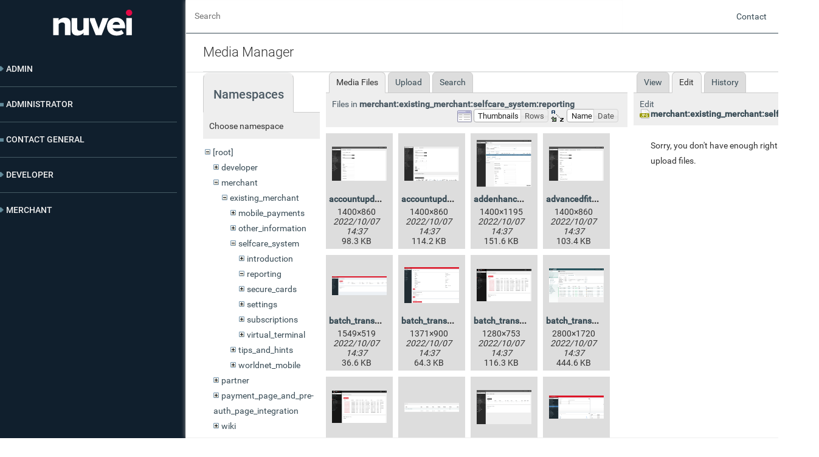

--- FILE ---
content_type: text/html; charset=utf-8
request_url: https://testhelpdesknuveicom.worldnettps.com/doku.php?id=start&ns=merchant%3Aexisting_merchant%3Aselfcare_system%3Areporting&tab_files=files&do=media&tab_details=edit&image=merchant%3Aexisting_merchant%3Aselfcare_system%3Asubscriptions%3Acreate_subscription_error.jpg
body_size: 14341
content:
<!DOCTYPE html>
<html xmlns="http://www.w3.org/1999/xhtml" xml:lang="en" lang="en" dir="ltr">
<head>
    <meta http-equiv="Content-Type" content="text/html; charset=utf-8" />
    <title> Knowledge Base : Start</title>
    <meta name="generator" content="DokuWiki"/>
<meta name="theme-color" content="#008800"/>
<meta name="robots" content="noindex,nofollow"/>
<link rel="search" type="application/opensearchdescription+xml" href="/lib/exe/opensearch.php" title="Documentation"/>
<link rel="start" href="/"/>
<link rel="contents" href="/doku.php?id=start&amp;do=index" title="Sitemap"/>
<link rel="manifest" href="/lib/exe/manifest.php"/>
<link rel="alternate" type="application/rss+xml" title="Recent Changes" href="/feed.php"/>
<link rel="alternate" type="application/rss+xml" title="Current namespace" href="/feed.php?mode=list&amp;ns="/>
<link rel="alternate" type="text/html" title="Plain HTML" href="/doku.php?do=export_xhtml&amp;id=start"/>
<link rel="alternate" type="text/plain" title="Wiki Markup" href="/doku.php?do=export_raw&amp;id=start"/>
<link rel="stylesheet" type="text/css" href="/lib/exe/css.php?t=dokuwiki&amp;tseed=7ad504b8143c724c3fa7ea6ad1fe19b9"/>
<!--[if gte IE 9]><!-->
<script type="text/javascript">/*<![CDATA[*/var NS='';var JSINFO = {"isadmin":0,"isauth":0,"id":"start","namespace":"","ACT":"media","useHeadingNavigation":0,"useHeadingContent":0};
/*!]]>*/</script>
<script type="text/javascript" charset="utf-8" src="/lib/exe/jquery.php?tseed=23f888679b4f1dc26eef34902aca964f"></script>
<script type="text/javascript" charset="utf-8" src="/lib/exe/js.php?t=dokuwiki&amp;tseed=7ad504b8143c724c3fa7ea6ad1fe19b9"></script>
<!--<![endif]-->
    <link rel="shortcut icon" href="../lib/tpl/NUVEI/images/favicon.png" />
<link rel="apple-touch-icon" href="../lib/tpl/NUVEI/images/apple-touch-icon.png" />

    <script type="text/javascript" charset="utf-8" src="/lib/tpl/dokuwiki/js/sidebar.js"></script>
    <!-- ********** HEADER ********** -->
    <link rel="stylesheet" type="text/css" href="/lib/tpl/dokuwiki/_admin.css"/>
    <link rel="stylesheet" type="text/css" href="/lib/tpl/NUVEI/css/main.css"/>
    <link rel="stylesheet" type="text/css" href="/lib/tpl/dokuwiki/css/font-mfizz-2.4.1/font-mfizz.css"/>
    <link rel="stylesheet" type="text/css" href="/lib/styles/printstyle.css"/>
	<!-- Global site tag (gtag.js) - Google Analytics -->
	<script async src="https://www.googletagmanager.com/gtag/js?id=UA-154493225-1"></script>
	<script>
		window.dataLayer = window.dataLayer || [];
		function gtag(){dataLayer.push(arguments);}
		gtag('js', new Date());

		gtag('config', 'UA-154493225-1');
	</script>

</head>

<body class="whitebg">

<div class="dokuwiki" id="dokuwiki">        
        <div class="wrapper">

        <div class="plus_sidebar">

            <div id="wn_sidebar">
                
                                <div class="stylehead whiteStripe"> 
               
                    <div class="header">
                        <a href="/doku.php?id=start" class="logo" id="dokuwiki__top">
                        </a>
                    </div>
                    <!-- end of header -->

                </div>
                <!-- end of stylehead -->

                <ul class="index"><li><a href="?id=admin">Admin</a></li><div class="indent"><li><a href="?id=admin:admin_system">Admin System</a></li><div class="indent"><li><a href="?id=admin:admin_system:feature_information">Feature Information</a></li><li><a href="?id=admin:admin_system:introduction">Introduction</a></li><li><a href="?id=admin:admin_system:merchant_details">Merchant Details</a></li><li><a href="?id=admin:admin_system:reporting">Reporting</a></li><div class="indent"><li><a href="?id=admin:admin_system:reporting:scheduled_report">Scheduled Report</a></li></div><li><a href="?id=admin:admin_system:terminal_setup">Terminal Setup</a></li><li><a href="?id=admin:admin_system:users">Users</a></li></div></div><li><a href="?id=administrator">Administrator</a></li><li><a href="?id=contact_general">Contact General</a></li><li><a href="?id=developer">Developer</a></li><div class="indent"><li><a href="?id=developer:api_specification">API Specification</a></li><div class="indent"><li><a href="?id=developer:api_specification:account_updater">Account Updater</a></li><li><a href="?id=developer:api_specification:adding_3ds_to_your_xml_integration">Adding 3ds To Your Xml Integration</a></li><li><a href="?id=developer:api_specification:glossary">Glossary</a></li><li><a href="?id=developer:api_specification:hpp_background_validation">Hpp Background Validation</a></li><li><a href="?id=developer:api_specification:hpp_bulk_payments_features">Hpp Bulk Payments Features</a></li><li><a href="?id=developer:api_specification:hpp_payment_features">Hpp Payment Features</a></li><li><a href="?id=developer:api_specification:hpp_payment_features_applepay">Hpp Payment Features Applepay</a></li><li><a href="?id=developer:api_specification:hpp_payment_features_googlepay">Hpp Payment Features Googlepay</a></li><li><a href="?id=developer:api_specification:hpp_secure_card_features">Hpp Secure Card Features</a></li><li><a href="?id=developer:api_specification:hpp_secure_token_features">Hpp Secure Token Features</a></li><li><a href="?id=developer:api_specification:hpp_subscription_features">Hpp Subscription Features</a></li><li><a href="?id=developer:api_specification:response_codes_and_messages">Response Codes And Messages</a></li><li><a href="?id=developer:api_specification:restful_integration_method">Restful Integration Method</a></li><li><a href="?id=developer:api_specification:special_fields_and_parameters">Special Fields And Parameters</a></li><li><a href="?id=developer:api_specification:upgrading_xml_to_3ds_version_2">Upgrading Xml To 3ds Version 2</a></li><li><a href="?id=developer:api_specification:xml_3d_secure">Xml 3d Secure</a></li><li><a href="?id=developer:api_specification:xml_account_verification_features">Xml Account Verification Features</a></li><li><a href="?id=developer:api_specification:xml_payment_features">Xml Payment Features</a></li><li><a href="?id=developer:api_specification:xml_payment_features_applepay">Xml Payment Features Applepay</a></li><li><a href="?id=developer:api_specification:xml_payment_features_einvoice">Xml Payment Features Einvoice</a></li><li><a href="?id=developer:api_specification:xml_payment_features_googlepay">Xml Payment Features Googlepay</a></li><li><a href="?id=developer:api_specification:xml_secure_card_features">Xml Secure Card Features</a></li><li><a href="?id=developer:api_specification:xml_secure_token_features">Xml Secure Token Features</a></li><li><a href="?id=developer:api_specification:xml_subscription_features">Xml Subscription Features</a></li><li><a href="?id=developer:api_specification:xml_terminal_features">Xml Terminal Features</a></li></div><li><a href="?id=developer:important_integration_settings">Important Integration Settings</a></li><li><a href="?id=developer:integration_docs">Integration Docs</a></li><div class="indent"><li><a href="?id=developer:integration_docs:sandbox_testing">Sandbox Testing</a></li></div><li><a href="?id=developer:package_solutions">Package Solutions</a></li><li><a href="?id=developer:plugins">Plugins</a></li><div class="indent"><li><a href="?id=developer:plugins:cscart">Cscart</a></li><li><a href="?id=developer:plugins:cubecart">Cubecart</a></li><li><a href="?id=developer:plugins:interspire">Interspire</a></li><li><a href="?id=developer:plugins:joomla">Joomla</a></li><li><a href="?id=developer:plugins:magento">Magento</a></li><li><a href="?id=developer:plugins:oscommerce">Oscommerce</a></li><li><a href="?id=developer:plugins:prestashop">Prestashop</a></li><li><a href="?id=developer:plugins:shopify">Shopify</a></li><li><a href="?id=developer:plugins:ubercart">Ubercart</a></li><li><a href="?id=developer:plugins:virtuemart">Virtuemart</a></li><li><a href="?id=developer:plugins:woocommerce">Woocommerce</a></li><li><a href="?id=developer:plugins:wpecommerce">Wpecommerce</a></li><li><a href="?id=developer:plugins:zencart">Zencart</a></li></div><li><a href="?id=developer:sample_codes">Sample Codes</a></li><div class="indent"><li><a href="?id=developer:sample_codes:java.xml">Java.xml</a></li><li><a href="?id=developer:sample_codes:net_hosted_payments">Net Hosted Payments</a></li><li><a href="?id=developer:sample_codes:net_hosted_secure_cards_amazon_solution">Net Hosted Secure Cards Amazon Solution</a></li><li><a href="?id=developer:sample_codes:net_hosted_secure_tokens_amazon_solution">Net Hosted Secure Tokens Amazon Solution</a></li><li><a href="?id=developer:sample_codes:net_xml_payments">Net Xml Payments</a></li><li><a href="?id=developer:sample_codes:net_xml_secure_cards">Net Xml Secure Cards</a></li><li><a href="?id=developer:sample_codes:net_xml_secure_tokens">Net Xml Secure Tokens</a></li><li><a href="?id=developer:sample_codes:net_xml_subscriptions">Net Xml Subscriptions</a></li><li><a href="?id=developer:sample_codes:php_hosted_payment_with_secure_card_storage">Php Hosted Payment With Secure Card Storage</a></li><li><a href="?id=developer:sample_codes:php_hosted_payment_with_secure_token_storage">Php Hosted Payment With Secure Token Storage</a></li><li><a href="?id=developer:sample_codes:php_hosted_payments">Php Hosted Payments</a></li><li><a href="?id=developer:sample_codes:php_hosted_secure_card_amazon_solution">Php Hosted Secure Card Amazon Solution</a></li><li><a href="?id=developer:sample_codes:php_hosted_secure_cards">Php Hosted Secure Cards</a></li><li><a href="?id=developer:sample_codes:php_hosted_secure_token_amazon_solution">Php Hosted Secure Token Amazon Solution</a></li><li><a href="?id=developer:sample_codes:php_hosted_secure_tokens">Php Hosted Secure Tokens</a></li><li><a href="?id=developer:sample_codes:php_hosted_subscriptions">Php Hosted Subscriptions</a></li><li><a href="?id=developer:sample_codes:php_xml_payments">Php Xml Payments</a></li><li><a href="?id=developer:sample_codes:php_xml_payments_with_3d_secure">Php Xml Payments With 3d Secure</a></li><li><a href="?id=developer:sample_codes:php_xml_secure_cards">Php Xml Secure Cards</a></li><li><a href="?id=developer:sample_codes:php_xml_secure_tokens">Php Xml Secure Tokens</a></li><li><a href="?id=developer:sample_codes:php_xml_subscriptions">Php Xml Subscriptions</a></li></div><li><a href="?id=developer:understanding_the_integration">Understanding The Integration</a></li></div><li><a href="?id=merchant">Merchant</a></li><div class="indent"><li><a href="?id=merchant:existing_merchant">Existing Merchant</a></li><div class="indent"><li><a href="?id=merchant:existing_merchant:f_a_q">F A Q</a></li><li><a href="?id=merchant:existing_merchant:other_information">Other Information</a></li><div class="indent"><li><a href="?id=merchant:existing_merchant:other_information:3d_secure">3d Secure</a></li><li><a href="?id=merchant:existing_merchant:other_information:pay_fac">Pay Fac</a></li><li><a href="?id=merchant:existing_merchant:other_information:transaction_responses">Transaction Responses</a></li></div><li><a href="?id=merchant:existing_merchant:tips_and_hints">Tips And Hints</a></li><div class="indent"><li><a href="?id=merchant:existing_merchant:tips_and_hints:glossary">Glossary</a></li><li><a href="?id=merchant:existing_merchant:tips_and_hints:how_to">How To</a></li><li><a href="?id=merchant:existing_merchant:tips_and_hints:what_is">What Is</a></li></div></div><li><a href="?id=merchant:new_merchant">New Merchant</a></li><div class="indent"><li><a href="?id=merchant:new_merchant:benefits">Benefits</a></li><li><a href="?id=merchant:new_merchant:products">Products</a></li></div></div></ul>            </div>


            <div class="page">

                <div class="page_header">
                    <form action="/doku.php?id=start" method="get" role="search" class="search doku_form" id="dw__search" accept-charset="utf-8"><input type="hidden" name="do" value="search" /><input type="hidden" name="id" value="start" /><div class="no"><input name="q" type="text" class="edit" title="[F]" accesskey="f" placeholder="Search" autocomplete="on" id="qsearch__in" value="" /><button value="1" type="submit" title="Search">Search</button><div id="qsearch__out" class="ajax_qsearch JSpopup"></div></div></form>
                    <div id="custom_menu">
                        <ul>
                            <li><a href="">Contact</a></li>
                            <li><a href="/doku.php?do=login">Log In</a></li>                        </ul>
                    </div>

                </div>

                
                
                                                    
                <div id="wn_main_window"></div> 

                <div class="article">

                    <button class="article">Select Article <a class="button-down-to-x"></a></button><div id="listnavigation"><ul class="index"><li><a href="?id=admin">Admin</a></li><div class="indent"><li><a href="?id=admin:admin_system">Admin System</a></li><div class="indent"><li><a href="?id=admin:admin_system:feature_information">Feature Information</a></li><li><a href="?id=admin:admin_system:introduction">Introduction</a></li><li><a href="?id=admin:admin_system:merchant_details">Merchant Details</a></li><li><a href="?id=admin:admin_system:reporting">Reporting</a></li><div class="indent"><li><a href="?id=admin:admin_system:reporting:scheduled_report">Scheduled Report</a></li></div><li><a href="?id=admin:admin_system:terminal_setup">Terminal Setup</a></li><li><a href="?id=admin:admin_system:users">Users</a></li></div></div><li><a href="?id=administrator">Administrator</a></li><li><a href="?id=contact_general">Contact General</a></li><li><a href="?id=developer">Developer</a></li><div class="indent"><li><a href="?id=developer:api_specification">API Specification</a></li><div class="indent"><li><a href="?id=developer:api_specification:account_updater">Account Updater</a></li><li><a href="?id=developer:api_specification:adding_3ds_to_your_xml_integration">Adding 3ds To Your Xml Integration</a></li><li><a href="?id=developer:api_specification:glossary">Glossary</a></li><li><a href="?id=developer:api_specification:hpp_background_validation">Hpp Background Validation</a></li><li><a href="?id=developer:api_specification:hpp_bulk_payments_features">Hpp Bulk Payments Features</a></li><li><a href="?id=developer:api_specification:hpp_payment_features">Hpp Payment Features</a></li><li><a href="?id=developer:api_specification:hpp_payment_features_applepay">Hpp Payment Features Applepay</a></li><li><a href="?id=developer:api_specification:hpp_payment_features_googlepay">Hpp Payment Features Googlepay</a></li><li><a href="?id=developer:api_specification:hpp_secure_card_features">Hpp Secure Card Features</a></li><li><a href="?id=developer:api_specification:hpp_secure_token_features">Hpp Secure Token Features</a></li><li><a href="?id=developer:api_specification:hpp_subscription_features">Hpp Subscription Features</a></li><li><a href="?id=developer:api_specification:response_codes_and_messages">Response Codes And Messages</a></li><li><a href="?id=developer:api_specification:restful_integration_method">Restful Integration Method</a></li><li><a href="?id=developer:api_specification:special_fields_and_parameters">Special Fields And Parameters</a></li><li><a href="?id=developer:api_specification:upgrading_xml_to_3ds_version_2">Upgrading Xml To 3ds Version 2</a></li><li><a href="?id=developer:api_specification:xml_3d_secure">Xml 3d Secure</a></li><li><a href="?id=developer:api_specification:xml_account_verification_features">Xml Account Verification Features</a></li><li><a href="?id=developer:api_specification:xml_payment_features">Xml Payment Features</a></li><li><a href="?id=developer:api_specification:xml_payment_features_applepay">Xml Payment Features Applepay</a></li><li><a href="?id=developer:api_specification:xml_payment_features_einvoice">Xml Payment Features Einvoice</a></li><li><a href="?id=developer:api_specification:xml_payment_features_googlepay">Xml Payment Features Googlepay</a></li><li><a href="?id=developer:api_specification:xml_secure_card_features">Xml Secure Card Features</a></li><li><a href="?id=developer:api_specification:xml_secure_token_features">Xml Secure Token Features</a></li><li><a href="?id=developer:api_specification:xml_subscription_features">Xml Subscription Features</a></li><li><a href="?id=developer:api_specification:xml_terminal_features">Xml Terminal Features</a></li></div><li><a href="?id=developer:important_integration_settings">Important Integration Settings</a></li><li><a href="?id=developer:integration_docs">Integration Docs</a></li><div class="indent"><li><a href="?id=developer:integration_docs:sandbox_testing">Sandbox Testing</a></li></div><li><a href="?id=developer:package_solutions">Package Solutions</a></li><li><a href="?id=developer:plugins">Plugins</a></li><div class="indent"><li><a href="?id=developer:plugins:cscart">Cscart</a></li><li><a href="?id=developer:plugins:cubecart">Cubecart</a></li><li><a href="?id=developer:plugins:interspire">Interspire</a></li><li><a href="?id=developer:plugins:joomla">Joomla</a></li><li><a href="?id=developer:plugins:magento">Magento</a></li><li><a href="?id=developer:plugins:oscommerce">Oscommerce</a></li><li><a href="?id=developer:plugins:prestashop">Prestashop</a></li><li><a href="?id=developer:plugins:shopify">Shopify</a></li><li><a href="?id=developer:plugins:ubercart">Ubercart</a></li><li><a href="?id=developer:plugins:virtuemart">Virtuemart</a></li><li><a href="?id=developer:plugins:woocommerce">Woocommerce</a></li><li><a href="?id=developer:plugins:wpecommerce">Wpecommerce</a></li><li><a href="?id=developer:plugins:zencart">Zencart</a></li></div><li><a href="?id=developer:sample_codes">Sample Codes</a></li><div class="indent"><li><a href="?id=developer:sample_codes:java.xml">Java.xml</a></li><li><a href="?id=developer:sample_codes:net_hosted_payments">Net Hosted Payments</a></li><li><a href="?id=developer:sample_codes:net_hosted_secure_cards_amazon_solution">Net Hosted Secure Cards Amazon Solution</a></li><li><a href="?id=developer:sample_codes:net_hosted_secure_tokens_amazon_solution">Net Hosted Secure Tokens Amazon Solution</a></li><li><a href="?id=developer:sample_codes:net_xml_payments">Net Xml Payments</a></li><li><a href="?id=developer:sample_codes:net_xml_secure_cards">Net Xml Secure Cards</a></li><li><a href="?id=developer:sample_codes:net_xml_secure_tokens">Net Xml Secure Tokens</a></li><li><a href="?id=developer:sample_codes:net_xml_subscriptions">Net Xml Subscriptions</a></li><li><a href="?id=developer:sample_codes:php_hosted_payment_with_secure_card_storage">Php Hosted Payment With Secure Card Storage</a></li><li><a href="?id=developer:sample_codes:php_hosted_payment_with_secure_token_storage">Php Hosted Payment With Secure Token Storage</a></li><li><a href="?id=developer:sample_codes:php_hosted_payments">Php Hosted Payments</a></li><li><a href="?id=developer:sample_codes:php_hosted_secure_card_amazon_solution">Php Hosted Secure Card Amazon Solution</a></li><li><a href="?id=developer:sample_codes:php_hosted_secure_cards">Php Hosted Secure Cards</a></li><li><a href="?id=developer:sample_codes:php_hosted_secure_token_amazon_solution">Php Hosted Secure Token Amazon Solution</a></li><li><a href="?id=developer:sample_codes:php_hosted_secure_tokens">Php Hosted Secure Tokens</a></li><li><a href="?id=developer:sample_codes:php_hosted_subscriptions">Php Hosted Subscriptions</a></li><li><a href="?id=developer:sample_codes:php_xml_payments">Php Xml Payments</a></li><li><a href="?id=developer:sample_codes:php_xml_payments_with_3d_secure">Php Xml Payments With 3d Secure</a></li><li><a href="?id=developer:sample_codes:php_xml_secure_cards">Php Xml Secure Cards</a></li><li><a href="?id=developer:sample_codes:php_xml_secure_tokens">Php Xml Secure Tokens</a></li><li><a href="?id=developer:sample_codes:php_xml_subscriptions">Php Xml Subscriptions</a></li></div><li><a href="?id=developer:understanding_the_integration">Understanding The Integration</a></li></div><li><a href="?id=merchant">Merchant</a></li><div class="indent"><li><a href="?id=merchant:existing_merchant">Existing Merchant</a></li><div class="indent"><li><a href="?id=merchant:existing_merchant:f_a_q">F A Q</a></li><li><a href="?id=merchant:existing_merchant:other_information">Other Information</a></li><div class="indent"><li><a href="?id=merchant:existing_merchant:other_information:3d_secure">3d Secure</a></li><li><a href="?id=merchant:existing_merchant:other_information:pay_fac">Pay Fac</a></li><li><a href="?id=merchant:existing_merchant:other_information:transaction_responses">Transaction Responses</a></li></div><li><a href="?id=merchant:existing_merchant:tips_and_hints">Tips And Hints</a></li><div class="indent"><li><a href="?id=merchant:existing_merchant:tips_and_hints:glossary">Glossary</a></li><li><a href="?id=merchant:existing_merchant:tips_and_hints:how_to">How To</a></li><li><a href="?id=merchant:existing_merchant:tips_and_hints:what_is">What Is</a></li></div></div><li><a href="?id=merchant:new_merchant">New Merchant</a></li><div class="indent"><li><a href="?id=merchant:new_merchant:benefits">Benefits</a></li><li><a href="?id=merchant:new_merchant:products">Products</a></li></div></div></ul></div>                    <!-- wikipage start -->
                    <div id="mediamanager__page">
<h1>Media Manager</h1>
<div class="panel namespaces">
<h2>Namespaces</h2>
<div class="panelHeader">Choose namespace</div>
<div class="panelContent" id="media__tree">

<ul class="idx">
<li class="media level0 open"><img src="/lib/images/minus.gif" alt="−" /><div class="li"><a href="/doku.php?id=start&amp;ns=&amp;tab_files=files&amp;do=media&amp;tab_details=edit&amp;image=merchant%3Aexisting_merchant%3Aselfcare_system%3Asubscriptions%3Acreate_subscription_error.jpg" class="idx_dir">[root]</a></div>
<ul class="idx">
<li class="media level1 closed"><img src="/lib/images/plus.gif" alt="+" /><div class="li"><a href="/doku.php?id=start&amp;ns=developer&amp;tab_files=files&amp;do=media&amp;tab_details=edit&amp;image=merchant%3Aexisting_merchant%3Aselfcare_system%3Asubscriptions%3Acreate_subscription_error.jpg" class="idx_dir">developer</a></div></li>
<li class="media level1 open"><img src="/lib/images/minus.gif" alt="−" /><div class="li"><a href="/doku.php?id=start&amp;ns=merchant&amp;tab_files=files&amp;do=media&amp;tab_details=edit&amp;image=merchant%3Aexisting_merchant%3Aselfcare_system%3Asubscriptions%3Acreate_subscription_error.jpg" class="idx_dir">merchant</a></div>
<ul class="idx">
<li class="media level2 open"><img src="/lib/images/minus.gif" alt="−" /><div class="li"><a href="/doku.php?id=start&amp;ns=merchant%3Aexisting_merchant&amp;tab_files=files&amp;do=media&amp;tab_details=edit&amp;image=merchant%3Aexisting_merchant%3Aselfcare_system%3Asubscriptions%3Acreate_subscription_error.jpg" class="idx_dir">existing_merchant</a></div>
<ul class="idx">
<li class="media level3 closed"><img src="/lib/images/plus.gif" alt="+" /><div class="li"><a href="/doku.php?id=start&amp;ns=merchant%3Aexisting_merchant%3Amobile_payments&amp;tab_files=files&amp;do=media&amp;tab_details=edit&amp;image=merchant%3Aexisting_merchant%3Aselfcare_system%3Asubscriptions%3Acreate_subscription_error.jpg" class="idx_dir">mobile_payments</a></div></li>
<li class="media level3 closed"><img src="/lib/images/plus.gif" alt="+" /><div class="li"><a href="/doku.php?id=start&amp;ns=merchant%3Aexisting_merchant%3Aother_information&amp;tab_files=files&amp;do=media&amp;tab_details=edit&amp;image=merchant%3Aexisting_merchant%3Aselfcare_system%3Asubscriptions%3Acreate_subscription_error.jpg" class="idx_dir">other_information</a></div></li>
<li class="media level3 open"><img src="/lib/images/minus.gif" alt="−" /><div class="li"><a href="/doku.php?id=start&amp;ns=merchant%3Aexisting_merchant%3Aselfcare_system&amp;tab_files=files&amp;do=media&amp;tab_details=edit&amp;image=merchant%3Aexisting_merchant%3Aselfcare_system%3Asubscriptions%3Acreate_subscription_error.jpg" class="idx_dir">selfcare_system</a></div>
<ul class="idx">
<li class="media level4 closed"><img src="/lib/images/plus.gif" alt="+" /><div class="li"><a href="/doku.php?id=start&amp;ns=merchant%3Aexisting_merchant%3Aselfcare_system%3Aintroduction&amp;tab_files=files&amp;do=media&amp;tab_details=edit&amp;image=merchant%3Aexisting_merchant%3Aselfcare_system%3Asubscriptions%3Acreate_subscription_error.jpg" class="idx_dir">introduction</a></div></li>
<li class="media level4 open"><img src="/lib/images/minus.gif" alt="−" /><div class="li"><a href="/doku.php?id=start&amp;ns=merchant%3Aexisting_merchant%3Aselfcare_system%3Areporting&amp;tab_files=files&amp;do=media&amp;tab_details=edit&amp;image=merchant%3Aexisting_merchant%3Aselfcare_system%3Asubscriptions%3Acreate_subscription_error.jpg" class="idx_dir">reporting</a></div></li>
<li class="media level4 closed"><img src="/lib/images/plus.gif" alt="+" /><div class="li"><a href="/doku.php?id=start&amp;ns=merchant%3Aexisting_merchant%3Aselfcare_system%3Asecure_cards&amp;tab_files=files&amp;do=media&amp;tab_details=edit&amp;image=merchant%3Aexisting_merchant%3Aselfcare_system%3Asubscriptions%3Acreate_subscription_error.jpg" class="idx_dir">secure_cards</a></div></li>
<li class="media level4 closed"><img src="/lib/images/plus.gif" alt="+" /><div class="li"><a href="/doku.php?id=start&amp;ns=merchant%3Aexisting_merchant%3Aselfcare_system%3Asettings&amp;tab_files=files&amp;do=media&amp;tab_details=edit&amp;image=merchant%3Aexisting_merchant%3Aselfcare_system%3Asubscriptions%3Acreate_subscription_error.jpg" class="idx_dir">settings</a></div></li>
<li class="media level4 closed"><img src="/lib/images/plus.gif" alt="+" /><div class="li"><a href="/doku.php?id=start&amp;ns=merchant%3Aexisting_merchant%3Aselfcare_system%3Asubscriptions&amp;tab_files=files&amp;do=media&amp;tab_details=edit&amp;image=merchant%3Aexisting_merchant%3Aselfcare_system%3Asubscriptions%3Acreate_subscription_error.jpg" class="idx_dir">subscriptions</a></div></li>
<li class="media level4 closed"><img src="/lib/images/plus.gif" alt="+" /><div class="li"><a href="/doku.php?id=start&amp;ns=merchant%3Aexisting_merchant%3Aselfcare_system%3Avirtual_terminal&amp;tab_files=files&amp;do=media&amp;tab_details=edit&amp;image=merchant%3Aexisting_merchant%3Aselfcare_system%3Asubscriptions%3Acreate_subscription_error.jpg" class="idx_dir">virtual_terminal</a></div></li>
</ul>
</li>
<li class="media level3 closed"><img src="/lib/images/plus.gif" alt="+" /><div class="li"><a href="/doku.php?id=start&amp;ns=merchant%3Aexisting_merchant%3Atips_and_hints&amp;tab_files=files&amp;do=media&amp;tab_details=edit&amp;image=merchant%3Aexisting_merchant%3Aselfcare_system%3Asubscriptions%3Acreate_subscription_error.jpg" class="idx_dir">tips_and_hints</a></div></li>
<li class="media level3 closed"><img src="/lib/images/plus.gif" alt="+" /><div class="li"><a href="/doku.php?id=start&amp;ns=merchant%3Aexisting_merchant%3Aworldnet_mobile&amp;tab_files=files&amp;do=media&amp;tab_details=edit&amp;image=merchant%3Aexisting_merchant%3Aselfcare_system%3Asubscriptions%3Acreate_subscription_error.jpg" class="idx_dir">worldnet_mobile</a></div></li>
</ul>
</li>
</ul>
</li>
<li class="media level1 closed"><img src="/lib/images/plus.gif" alt="+" /><div class="li"><a href="/doku.php?id=start&amp;ns=partner&amp;tab_files=files&amp;do=media&amp;tab_details=edit&amp;image=merchant%3Aexisting_merchant%3Aselfcare_system%3Asubscriptions%3Acreate_subscription_error.jpg" class="idx_dir">partner</a></div></li>
<li class="media level1 closed"><img src="/lib/images/plus.gif" alt="+" /><div class="li"><a href="/doku.php?id=start&amp;ns=payment_page_and_pre-auth_page_integration&amp;tab_files=files&amp;do=media&amp;tab_details=edit&amp;image=merchant%3Aexisting_merchant%3Aselfcare_system%3Asubscriptions%3Acreate_subscription_error.jpg" class="idx_dir">payment_page_and_pre-auth_page_integration</a></div></li>
<li class="media level1 closed"><img src="/lib/images/plus.gif" alt="+" /><div class="li"><a href="/doku.php?id=start&amp;ns=wiki&amp;tab_files=files&amp;do=media&amp;tab_details=edit&amp;image=merchant%3Aexisting_merchant%3Aselfcare_system%3Asubscriptions%3Acreate_subscription_error.jpg" class="idx_dir">wiki</a></div></li>
</ul></li>
</ul>
</div>
</div>
<div class="panel filelist">
<h2 class="a11y">Media Files</h2>
<ul class="tabs">
<li><strong>Media Files</strong></li>
<li><a href="/doku.php?id=start&amp;tab_files=upload&amp;do=media&amp;tab_details=edit&amp;image=merchant%3Aexisting_merchant%3Aselfcare_system%3Asubscriptions%3Acreate_subscription_error.jpg&amp;ns=merchant%3Aexisting_merchant%3Aselfcare_system%3Areporting">Upload</a></li>
<li><a href="/doku.php?id=start&amp;tab_files=search&amp;do=media&amp;tab_details=edit&amp;image=merchant%3Aexisting_merchant%3Aselfcare_system%3Asubscriptions%3Acreate_subscription_error.jpg&amp;ns=merchant%3Aexisting_merchant%3Aselfcare_system%3Areporting">Search</a></li>
</ul>
<div class="panelHeader">
<h3>Files in <strong>merchant:existing_merchant:selfcare_system:reporting</strong></h3>
<form class="options" method="get" action="/doku.php?id=start" accept-charset="utf-8"><div class="no">
<input type="hidden" name="do" value="media" /><input type="hidden" name="tab_files" value="files" /><input type="hidden" name="tab_details" value="edit" /><input type="hidden" name="image" value="merchant:existing_merchant:selfcare_system:subscriptions:create_subscription_error.jpg" /><input type="hidden" name="ns" value="merchant:existing_merchant:selfcare_system:reporting" /><ul>
<li class="listType"><label class="thumbs" for="listType__thumbs"><input type="radio" id="listType__thumbs" name="list_dwmedia" value="thumbs" checked="checked" /> <span>Thumbnails</span></label>
<label class="rows" for="listType__rows"><input type="radio" id="listType__rows" name="list_dwmedia" value="rows" /> <span>Rows</span></label>
</li>
<li class="sortBy"><label class="name" for="sortBy__name"><input type="radio" id="sortBy__name" name="sort_dwmedia" value="name" checked="checked" /> <span>Name</span></label>
<label class="date" for="sortBy__date"><input type="radio" id="sortBy__date" name="sort_dwmedia" value="date" /> <span>Date</span></label>
</li>
<li><button type="submit">Apply</button>
</li>
</ul>
</div></form>
</div>
<div class="panelContent">
<ul class="thumbs"><li><dl title="merchant:existing_merchant:selfcare_system:reporting:accountupdateradvanced.png">
<dt><a id="l_:merchant:existing_merchant:selfcare_system:reporting:accountupdateradvanced.png" class="image thumb" href="/doku.php?id=start&amp;image=merchant%3Aexisting_merchant%3Aselfcare_system%3Areporting%3Aaccountupdateradvanced.png&amp;ns=merchant%3Aexisting_merchant%3Aselfcare_system%3Areporting&amp;tab_details=view&amp;do=media&amp;tab_files=files"><img src="/lib/exe/fetch.php?w=89&amp;h=55&amp;t=1665153472&amp;tok=11ae0a&amp;media=merchant:existing_merchant:selfcare_system:reporting:accountupdateradvanced.png" alt="merchant:existing_merchant:selfcare_system:reporting:accountupdateradvanced.png" /></a></dt>
<dd class="name"><a href="/doku.php?id=start&amp;image=merchant%3Aexisting_merchant%3Aselfcare_system%3Areporting%3Aaccountupdateradvanced.png&amp;ns=merchant%3Aexisting_merchant%3Aselfcare_system%3Areporting&amp;tab_details=view&amp;do=media&amp;tab_files=files" id="h_:merchant:existing_merchant:selfcare_system:reporting:accountupdateradvanced.png">accountupdateradvanced.png</a></dd>
<dd class="size">1400&#215;860</dd>
<dd class="date">2022/10/07 14:37</dd>
<dd class="filesize">98.3 KB</dd>
</dl></li>
<li><dl title="merchant:existing_merchant:selfcare_system:reporting:accountupdaterreport.png">
<dt><a id="l_:merchant:existing_merchant:selfcare_system:reporting:accountupdaterreport.png" class="image thumb" href="/doku.php?id=start&amp;image=merchant%3Aexisting_merchant%3Aselfcare_system%3Areporting%3Aaccountupdaterreport.png&amp;ns=merchant%3Aexisting_merchant%3Aselfcare_system%3Areporting&amp;tab_details=view&amp;do=media&amp;tab_files=files"><img src="/lib/exe/fetch.php?w=89&amp;h=55&amp;t=1665153472&amp;tok=b718e4&amp;media=merchant:existing_merchant:selfcare_system:reporting:accountupdaterreport.png" alt="merchant:existing_merchant:selfcare_system:reporting:accountupdaterreport.png" /></a></dt>
<dd class="name"><a href="/doku.php?id=start&amp;image=merchant%3Aexisting_merchant%3Aselfcare_system%3Areporting%3Aaccountupdaterreport.png&amp;ns=merchant%3Aexisting_merchant%3Aselfcare_system%3Areporting&amp;tab_details=view&amp;do=media&amp;tab_files=files" id="h_:merchant:existing_merchant:selfcare_system:reporting:accountupdaterreport.png">accountupdaterreport.png</a></dd>
<dd class="size">1400&#215;860</dd>
<dd class="date">2022/10/07 14:37</dd>
<dd class="filesize">114.2 KB</dd>
</dl></li>
<li><dl title="merchant:existing_merchant:selfcare_system:reporting:addenhancedata.png">
<dt><a id="l_:merchant:existing_merchant:selfcare_system:reporting:addenhancedata.png" class="image thumb" href="/doku.php?id=start&amp;image=merchant%3Aexisting_merchant%3Aselfcare_system%3Areporting%3Aaddenhancedata.png&amp;ns=merchant%3Aexisting_merchant%3Aselfcare_system%3Areporting&amp;tab_details=view&amp;do=media&amp;tab_files=files"><img src="/lib/exe/fetch.php?w=89&amp;h=76&amp;t=1665153472&amp;tok=e3ede9&amp;media=merchant:existing_merchant:selfcare_system:reporting:addenhancedata.png" alt="merchant:existing_merchant:selfcare_system:reporting:addenhancedata.png" /></a></dt>
<dd class="name"><a href="/doku.php?id=start&amp;image=merchant%3Aexisting_merchant%3Aselfcare_system%3Areporting%3Aaddenhancedata.png&amp;ns=merchant%3Aexisting_merchant%3Aselfcare_system%3Areporting&amp;tab_details=view&amp;do=media&amp;tab_files=files" id="h_:merchant:existing_merchant:selfcare_system:reporting:addenhancedata.png">addenhancedata.png</a></dd>
<dd class="size">1400&#215;1195</dd>
<dd class="date">2022/10/07 14:37</dd>
<dd class="filesize">151.6 KB</dd>
</dl></li>
<li><dl title="merchant:existing_merchant:selfcare_system:reporting:advancedfitler.png">
<dt><a id="l_:merchant:existing_merchant:selfcare_system:reporting:advancedfitler.png" class="image thumb" href="/doku.php?id=start&amp;image=merchant%3Aexisting_merchant%3Aselfcare_system%3Areporting%3Aadvancedfitler.png&amp;ns=merchant%3Aexisting_merchant%3Aselfcare_system%3Areporting&amp;tab_details=view&amp;do=media&amp;tab_files=files"><img src="/lib/exe/fetch.php?w=89&amp;h=55&amp;t=1665153472&amp;tok=eb3c0a&amp;media=merchant:existing_merchant:selfcare_system:reporting:advancedfitler.png" alt="merchant:existing_merchant:selfcare_system:reporting:advancedfitler.png" /></a></dt>
<dd class="name"><a href="/doku.php?id=start&amp;image=merchant%3Aexisting_merchant%3Aselfcare_system%3Areporting%3Aadvancedfitler.png&amp;ns=merchant%3Aexisting_merchant%3Aselfcare_system%3Areporting&amp;tab_details=view&amp;do=media&amp;tab_files=files" id="h_:merchant:existing_merchant:selfcare_system:reporting:advancedfitler.png">advancedfitler.png</a></dd>
<dd class="size">1400&#215;860</dd>
<dd class="date">2022/10/07 14:37</dd>
<dd class="filesize">103.4 KB</dd>
</dl></li>
<li><dl title="merchant:existing_merchant:selfcare_system:reporting:batch_transaction.png">
<dt><a id="l_:merchant:existing_merchant:selfcare_system:reporting:batch_transaction.png" class="image thumb" href="/doku.php?id=start&amp;image=merchant%3Aexisting_merchant%3Aselfcare_system%3Areporting%3Abatch_transaction.png&amp;ns=merchant%3Aexisting_merchant%3Aselfcare_system%3Areporting&amp;tab_details=view&amp;do=media&amp;tab_files=files"><img src="/lib/exe/fetch.php?w=90&amp;h=30&amp;t=1665153472&amp;tok=d438d4&amp;media=merchant:existing_merchant:selfcare_system:reporting:batch_transaction.png" alt="merchant:existing_merchant:selfcare_system:reporting:batch_transaction.png" /></a></dt>
<dd class="name"><a href="/doku.php?id=start&amp;image=merchant%3Aexisting_merchant%3Aselfcare_system%3Areporting%3Abatch_transaction.png&amp;ns=merchant%3Aexisting_merchant%3Aselfcare_system%3Areporting&amp;tab_details=view&amp;do=media&amp;tab_files=files" id="h_:merchant:existing_merchant:selfcare_system:reporting:batch_transaction.png">batch_transaction.png</a></dd>
<dd class="size">1549&#215;519</dd>
<dd class="date">2022/10/07 14:37</dd>
<dd class="filesize">36.6 KB</dd>
</dl></li>
<li><dl title="merchant:existing_merchant:selfcare_system:reporting:batch_transaction_2.png">
<dt><a id="l_:merchant:existing_merchant:selfcare_system:reporting:batch_transaction_2.png" class="image thumb" href="/doku.php?id=start&amp;image=merchant%3Aexisting_merchant%3Aselfcare_system%3Areporting%3Abatch_transaction_2.png&amp;ns=merchant%3Aexisting_merchant%3Aselfcare_system%3Areporting&amp;tab_details=view&amp;do=media&amp;tab_files=files"><img src="/lib/exe/fetch.php?w=89&amp;h=59&amp;t=1665153472&amp;tok=50f32d&amp;media=merchant:existing_merchant:selfcare_system:reporting:batch_transaction_2.png" alt="merchant:existing_merchant:selfcare_system:reporting:batch_transaction_2.png" /></a></dt>
<dd class="name"><a href="/doku.php?id=start&amp;image=merchant%3Aexisting_merchant%3Aselfcare_system%3Areporting%3Abatch_transaction_2.png&amp;ns=merchant%3Aexisting_merchant%3Aselfcare_system%3Areporting&amp;tab_details=view&amp;do=media&amp;tab_files=files" id="h_:merchant:existing_merchant:selfcare_system:reporting:batch_transaction_2.png">batch_transaction_2.png</a></dd>
<dd class="size">1371&#215;900</dd>
<dd class="date">2022/10/07 14:37</dd>
<dd class="filesize">64.3 KB</dd>
</dl></li>
<li><dl title="merchant:existing_merchant:selfcare_system:reporting:batch_transactions.jpg">
<dt><a id="l_:merchant:existing_merchant:selfcare_system:reporting:batch_transactions.jpg" class="image thumb" href="/doku.php?id=start&amp;image=merchant%3Aexisting_merchant%3Aselfcare_system%3Areporting%3Abatch_transactions.jpg&amp;ns=merchant%3Aexisting_merchant%3Aselfcare_system%3Areporting&amp;tab_details=view&amp;do=media&amp;tab_files=files"><img src="/lib/exe/fetch.php?w=90&amp;h=52&amp;t=1665153472&amp;tok=463827&amp;media=merchant:existing_merchant:selfcare_system:reporting:batch_transactions.jpg" alt="merchant:existing_merchant:selfcare_system:reporting:batch_transactions.jpg" /></a></dt>
<dd class="name"><a href="/doku.php?id=start&amp;image=merchant%3Aexisting_merchant%3Aselfcare_system%3Areporting%3Abatch_transactions.jpg&amp;ns=merchant%3Aexisting_merchant%3Aselfcare_system%3Areporting&amp;tab_details=view&amp;do=media&amp;tab_files=files" id="h_:merchant:existing_merchant:selfcare_system:reporting:batch_transactions.jpg">batch_transactions.jpg</a></dd>
<dd class="size">1280&#215;753</dd>
<dd class="date">2022/10/07 14:37</dd>
<dd class="filesize">116.3 KB</dd>
</dl></li>
<li><dl title="merchant:existing_merchant:selfcare_system:reporting:batch_transactions_page.png">
<dt><a id="l_:merchant:existing_merchant:selfcare_system:reporting:batch_transactions_page.png" class="image thumb" href="/doku.php?id=start&amp;image=merchant%3Aexisting_merchant%3Aselfcare_system%3Areporting%3Abatch_transactions_page.png&amp;ns=merchant%3Aexisting_merchant%3Aselfcare_system%3Areporting&amp;tab_details=view&amp;do=media&amp;tab_files=files"><img src="/lib/exe/fetch.php?w=89&amp;h=55&amp;t=1665153472&amp;tok=77cac5&amp;media=merchant:existing_merchant:selfcare_system:reporting:batch_transactions_page.png" alt="merchant:existing_merchant:selfcare_system:reporting:batch_transactions_page.png" /></a></dt>
<dd class="name"><a href="/doku.php?id=start&amp;image=merchant%3Aexisting_merchant%3Aselfcare_system%3Areporting%3Abatch_transactions_page.png&amp;ns=merchant%3Aexisting_merchant%3Aselfcare_system%3Areporting&amp;tab_details=view&amp;do=media&amp;tab_files=files" id="h_:merchant:existing_merchant:selfcare_system:reporting:batch_transactions_page.png">batch_transactions_page.png</a></dd>
<dd class="size">2800&#215;1720</dd>
<dd class="date">2022/10/07 14:37</dd>
<dd class="filesize">444.6 KB</dd>
</dl></li>
<li><dl title="merchant:existing_merchant:selfcare_system:reporting:batch_transactionspiv.jpg">
<dt><a id="l_:merchant:existing_merchant:selfcare_system:reporting:batch_transactionspiv.jpg" class="image thumb" href="/doku.php?id=start&amp;image=merchant%3Aexisting_merchant%3Aselfcare_system%3Areporting%3Abatch_transactionspiv.jpg&amp;ns=merchant%3Aexisting_merchant%3Aselfcare_system%3Areporting&amp;tab_details=view&amp;do=media&amp;tab_files=files"><img src="/lib/exe/fetch.php?w=90&amp;h=52&amp;t=1665153472&amp;tok=1c0823&amp;media=merchant:existing_merchant:selfcare_system:reporting:batch_transactionspiv.jpg" alt="merchant:existing_merchant:selfcare_system:reporting:batch_transactionspiv.jpg" /></a></dt>
<dd class="name"><a href="/doku.php?id=start&amp;image=merchant%3Aexisting_merchant%3Aselfcare_system%3Areporting%3Abatch_transactionspiv.jpg&amp;ns=merchant%3Aexisting_merchant%3Aselfcare_system%3Areporting&amp;tab_details=view&amp;do=media&amp;tab_files=files" id="h_:merchant:existing_merchant:selfcare_system:reporting:batch_transactionspiv.jpg">batch_transactionspiv.jpg</a></dd>
<dd class="size">1280&#215;753</dd>
<dd class="date">2022/10/07 14:37</dd>
<dd class="filesize">116.3 KB</dd>
</dl></li>
<li><dl title="merchant:existing_merchant:selfcare_system:reporting:batches_per_selected_period.png">
<dt><a id="l_:merchant:existing_merchant:selfcare_system:reporting:batches_per_selected_period.png" class="image thumb" href="/doku.php?id=start&amp;image=merchant%3Aexisting_merchant%3Aselfcare_system%3Areporting%3Abatches_per_selected_period.png&amp;ns=merchant%3Aexisting_merchant%3Aselfcare_system%3Areporting&amp;tab_details=view&amp;do=media&amp;tab_files=files"><img src="/lib/exe/fetch.php?w=90&amp;h=14&amp;t=1665153472&amp;tok=fdbd16&amp;media=merchant:existing_merchant:selfcare_system:reporting:batches_per_selected_period.png" alt="merchant:existing_merchant:selfcare_system:reporting:batches_per_selected_period.png" /></a></dt>
<dd class="name"><a href="/doku.php?id=start&amp;image=merchant%3Aexisting_merchant%3Aselfcare_system%3Areporting%3Abatches_per_selected_period.png&amp;ns=merchant%3Aexisting_merchant%3Aselfcare_system%3Areporting&amp;tab_details=view&amp;do=media&amp;tab_files=files" id="h_:merchant:existing_merchant:selfcare_system:reporting:batches_per_selected_period.png">batches_per_selected_period.png</a></dd>
<dd class="size">2490&#215;404</dd>
<dd class="date">2022/10/07 14:37</dd>
<dd class="filesize">33.5 KB</dd>
</dl></li>
<li><dl title="merchant:existing_merchant:selfcare_system:reporting:batchtransactions.png">
<dt><a id="l_:merchant:existing_merchant:selfcare_system:reporting:batchtransactions.png" class="image thumb" href="/doku.php?id=start&amp;image=merchant%3Aexisting_merchant%3Aselfcare_system%3Areporting%3Abatchtransactions.png&amp;ns=merchant%3Aexisting_merchant%3Aselfcare_system%3Areporting&amp;tab_details=view&amp;do=media&amp;tab_files=files"><img src="/lib/exe/fetch.php?w=89&amp;h=55&amp;t=1665153472&amp;tok=d068b5&amp;media=merchant:existing_merchant:selfcare_system:reporting:batchtransactions.png" alt="merchant:existing_merchant:selfcare_system:reporting:batchtransactions.png" /></a></dt>
<dd class="name"><a href="/doku.php?id=start&amp;image=merchant%3Aexisting_merchant%3Aselfcare_system%3Areporting%3Abatchtransactions.png&amp;ns=merchant%3Aexisting_merchant%3Aselfcare_system%3Areporting&amp;tab_details=view&amp;do=media&amp;tab_files=files" id="h_:merchant:existing_merchant:selfcare_system:reporting:batchtransactions.png">batchtransactions.png</a></dd>
<dd class="size">1400&#215;860</dd>
<dd class="date">2022/10/07 14:37</dd>
<dd class="filesize">86.7 KB</dd>
</dl></li>
<li><dl title="merchant:existing_merchant:selfcare_system:reporting:closed_batch.png">
<dt><a id="l_:merchant:existing_merchant:selfcare_system:reporting:closed_batch.png" class="image thumb" href="/doku.php?id=start&amp;image=merchant%3Aexisting_merchant%3Aselfcare_system%3Areporting%3Aclosed_batch.png&amp;ns=merchant%3Aexisting_merchant%3Aselfcare_system%3Areporting&amp;tab_details=view&amp;do=media&amp;tab_files=files"><img src="/lib/exe/fetch.php?w=89&amp;h=37&amp;t=1665153472&amp;tok=e8f1c8&amp;media=merchant:existing_merchant:selfcare_system:reporting:closed_batch.png" alt="merchant:existing_merchant:selfcare_system:reporting:closed_batch.png" /></a></dt>
<dd class="name"><a href="/doku.php?id=start&amp;image=merchant%3Aexisting_merchant%3Aselfcare_system%3Areporting%3Aclosed_batch.png&amp;ns=merchant%3Aexisting_merchant%3Aselfcare_system%3Areporting&amp;tab_details=view&amp;do=media&amp;tab_files=files" id="h_:merchant:existing_merchant:selfcare_system:reporting:closed_batch.png">closed_batch.png</a></dd>
<dd class="size">1353&#215;560</dd>
<dd class="date">2022/10/07 14:37</dd>
<dd class="filesize">54.2 KB</dd>
</dl></li>
<li><dl title="merchant:existing_merchant:selfcare_system:reporting:closed_batch_2.png">
<dt><a id="l_:merchant:existing_merchant:selfcare_system:reporting:closed_batch_2.png" class="image thumb" href="/doku.php?id=start&amp;image=merchant%3Aexisting_merchant%3Aselfcare_system%3Areporting%3Aclosed_batch_2.png&amp;ns=merchant%3Aexisting_merchant%3Aselfcare_system%3Areporting&amp;tab_details=view&amp;do=media&amp;tab_files=files"><img src="/lib/exe/fetch.php?w=90&amp;h=31&amp;t=1665153472&amp;tok=cfa11c&amp;media=merchant:existing_merchant:selfcare_system:reporting:closed_batch_2.png" alt="merchant:existing_merchant:selfcare_system:reporting:closed_batch_2.png" /></a></dt>
<dd class="name"><a href="/doku.php?id=start&amp;image=merchant%3Aexisting_merchant%3Aselfcare_system%3Areporting%3Aclosed_batch_2.png&amp;ns=merchant%3Aexisting_merchant%3Aselfcare_system%3Areporting&amp;tab_details=view&amp;do=media&amp;tab_files=files" id="h_:merchant:existing_merchant:selfcare_system:reporting:closed_batch_2.png">closed_batch_2.png</a></dd>
<dd class="size">1711&#215;605</dd>
<dd class="date">2022/10/07 14:37</dd>
<dd class="filesize">61.8 KB</dd>
</dl></li>
<li><dl title="merchant:existing_merchant:selfcare_system:reporting:closed_batch_advace_filter.png">
<dt><a id="l_:merchant:existing_merchant:selfcare_system:reporting:closed_batch_advace_filter.png" class="image thumb" href="/doku.php?id=start&amp;image=merchant%3Aexisting_merchant%3Aselfcare_system%3Areporting%3Aclosed_batch_advace_filter.png&amp;ns=merchant%3Aexisting_merchant%3Aselfcare_system%3Areporting&amp;tab_details=view&amp;do=media&amp;tab_files=files"><img src="/lib/exe/fetch.php?w=90&amp;h=58&amp;t=1665153472&amp;tok=b4cbf8&amp;media=merchant:existing_merchant:selfcare_system:reporting:closed_batch_advace_filter.png" alt="merchant:existing_merchant:selfcare_system:reporting:closed_batch_advace_filter.png" /></a></dt>
<dd class="name"><a href="/doku.php?id=start&amp;image=merchant%3Aexisting_merchant%3Aselfcare_system%3Areporting%3Aclosed_batch_advace_filter.png&amp;ns=merchant%3Aexisting_merchant%3Aselfcare_system%3Areporting&amp;tab_details=view&amp;do=media&amp;tab_files=files" id="h_:merchant:existing_merchant:selfcare_system:reporting:closed_batch_advace_filter.png">closed_batch_advace_filter.png</a></dd>
<dd class="size">1479&#215;965</dd>
<dd class="date">2022/10/07 14:37</dd>
<dd class="filesize">72.2 KB</dd>
</dl></li>
<li><dl title="merchant:existing_merchant:selfcare_system:reporting:closed_batch_batch_transaction.png">
<dt><a id="l_:merchant:existing_merchant:selfcare_system:reporting:closed_batch_batch_transaction.png" class="image thumb" href="/doku.php?id=start&amp;image=merchant%3Aexisting_merchant%3Aselfcare_system%3Areporting%3Aclosed_batch_batch_transaction.png&amp;ns=merchant%3Aexisting_merchant%3Aselfcare_system%3Areporting&amp;tab_details=view&amp;do=media&amp;tab_files=files"><img src="/lib/exe/fetch.php?w=90&amp;h=41&amp;t=1665153472&amp;tok=d3428a&amp;media=merchant:existing_merchant:selfcare_system:reporting:closed_batch_batch_transaction.png" alt="merchant:existing_merchant:selfcare_system:reporting:closed_batch_batch_transaction.png" /></a></dt>
<dd class="name"><a href="/doku.php?id=start&amp;image=merchant%3Aexisting_merchant%3Aselfcare_system%3Areporting%3Aclosed_batch_batch_transaction.png&amp;ns=merchant%3Aexisting_merchant%3Aselfcare_system%3Areporting&amp;tab_details=view&amp;do=media&amp;tab_files=files" id="h_:merchant:existing_merchant:selfcare_system:reporting:closed_batch_batch_transaction.png">closed_batch_batch_transaction.png</a></dd>
<dd class="size">1837&#215;840</dd>
<dd class="date">2022/10/07 14:37</dd>
<dd class="filesize">91.5 KB</dd>
</dl></li>
<li><dl title="merchant:existing_merchant:selfcare_system:reporting:closed_batch_correct.jpg">
<dt><a id="l_:merchant:existing_merchant:selfcare_system:reporting:closed_batch_correct.jpg" class="image thumb" href="/doku.php?id=start&amp;image=merchant%3Aexisting_merchant%3Aselfcare_system%3Areporting%3Aclosed_batch_correct.jpg&amp;ns=merchant%3Aexisting_merchant%3Aselfcare_system%3Areporting&amp;tab_details=view&amp;do=media&amp;tab_files=files"><img src="/lib/exe/fetch.php?w=90&amp;h=50&amp;t=1665153472&amp;tok=37c0f2&amp;media=merchant:existing_merchant:selfcare_system:reporting:closed_batch_correct.jpg" alt="merchant:existing_merchant:selfcare_system:reporting:closed_batch_correct.jpg" /></a></dt>
<dd class="name"><a href="/doku.php?id=start&amp;image=merchant%3Aexisting_merchant%3Aselfcare_system%3Areporting%3Aclosed_batch_correct.jpg&amp;ns=merchant%3Aexisting_merchant%3Aselfcare_system%3Areporting&amp;tab_details=view&amp;do=media&amp;tab_files=files" id="h_:merchant:existing_merchant:selfcare_system:reporting:closed_batch_correct.jpg">closed_batch_correct.jpg</a></dd>
<dd class="size">1937&#215;1097</dd>
<dd class="date">2022/10/07 14:37</dd>
<dd class="filesize">214.9 KB</dd>
</dl></li>
<li><dl title="merchant:existing_merchant:selfcare_system:reporting:closed_batch_screenshot.png">
<dt><a id="l_:merchant:existing_merchant:selfcare_system:reporting:closed_batch_screenshot.png" class="image thumb" href="/doku.php?id=start&amp;image=merchant%3Aexisting_merchant%3Aselfcare_system%3Areporting%3Aclosed_batch_screenshot.png&amp;ns=merchant%3Aexisting_merchant%3Aselfcare_system%3Areporting&amp;tab_details=view&amp;do=media&amp;tab_files=files"><img src="/lib/exe/fetch.php?w=89&amp;h=55&amp;t=1665153472&amp;tok=7cadb5&amp;media=merchant:existing_merchant:selfcare_system:reporting:closed_batch_screenshot.png" alt="merchant:existing_merchant:selfcare_system:reporting:closed_batch_screenshot.png" /></a></dt>
<dd class="name"><a href="/doku.php?id=start&amp;image=merchant%3Aexisting_merchant%3Aselfcare_system%3Areporting%3Aclosed_batch_screenshot.png&amp;ns=merchant%3Aexisting_merchant%3Aselfcare_system%3Areporting&amp;tab_details=view&amp;do=media&amp;tab_files=files" id="h_:merchant:existing_merchant:selfcare_system:reporting:closed_batch_screenshot.png">closed_batch_screenshot.png</a></dd>
<dd class="size">2800&#215;1734</dd>
<dd class="date">2022/10/07 14:37</dd>
<dd class="filesize">392.4 KB</dd>
</dl></li>
<li><dl title="merchant:existing_merchant:selfcare_system:reporting:closed_batch_transaction_details.png">
<dt><a id="l_:merchant:existing_merchant:selfcare_system:reporting:closed_batch_transaction_details.png" class="image thumb" href="/doku.php?id=start&amp;image=merchant%3Aexisting_merchant%3Aselfcare_system%3Areporting%3Aclosed_batch_transaction_details.png&amp;ns=merchant%3Aexisting_merchant%3Aselfcare_system%3Areporting&amp;tab_details=view&amp;do=media&amp;tab_files=files"><img src="/lib/exe/fetch.php?w=90&amp;h=48&amp;t=1665153472&amp;tok=efe6a3&amp;media=merchant:existing_merchant:selfcare_system:reporting:closed_batch_transaction_details.png" alt="merchant:existing_merchant:selfcare_system:reporting:closed_batch_transaction_details.png" /></a></dt>
<dd class="name"><a href="/doku.php?id=start&amp;image=merchant%3Aexisting_merchant%3Aselfcare_system%3Areporting%3Aclosed_batch_transaction_details.png&amp;ns=merchant%3Aexisting_merchant%3Aselfcare_system%3Areporting&amp;tab_details=view&amp;do=media&amp;tab_files=files" id="h_:merchant:existing_merchant:selfcare_system:reporting:closed_batch_transaction_details.png">closed_batch_transaction_details.png</a></dd>
<dd class="size">1838&#215;987</dd>
<dd class="date">2022/10/07 14:37</dd>
<dd class="filesize">75.5 KB</dd>
</dl></li>
<li><dl title="merchant:existing_merchant:selfcare_system:reporting:closedbatch.png">
<dt><a id="l_:merchant:existing_merchant:selfcare_system:reporting:closedbatch.png" class="image thumb" href="/doku.php?id=start&amp;image=merchant%3Aexisting_merchant%3Aselfcare_system%3Areporting%3Aclosedbatch.png&amp;ns=merchant%3Aexisting_merchant%3Aselfcare_system%3Areporting&amp;tab_details=view&amp;do=media&amp;tab_files=files"><img src="/lib/exe/fetch.php?w=89&amp;h=55&amp;t=1665153472&amp;tok=00922a&amp;media=merchant:existing_merchant:selfcare_system:reporting:closedbatch.png" alt="merchant:existing_merchant:selfcare_system:reporting:closedbatch.png" /></a></dt>
<dd class="name"><a href="/doku.php?id=start&amp;image=merchant%3Aexisting_merchant%3Aselfcare_system%3Areporting%3Aclosedbatch.png&amp;ns=merchant%3Aexisting_merchant%3Aselfcare_system%3Areporting&amp;tab_details=view&amp;do=media&amp;tab_files=files" id="h_:merchant:existing_merchant:selfcare_system:reporting:closedbatch.png">closedbatch.png</a></dd>
<dd class="size">1400&#215;860</dd>
<dd class="date">2022/10/07 14:37</dd>
<dd class="filesize">85.1 KB</dd>
</dl></li>
<li><dl title="merchant:existing_merchant:selfcare_system:reporting:create_secure_card.png">
<dt><a id="l_:merchant:existing_merchant:selfcare_system:reporting:create_secure_card.png" class="image thumb" href="/doku.php?id=start&amp;image=merchant%3Aexisting_merchant%3Aselfcare_system%3Areporting%3Acreate_secure_card.png&amp;ns=merchant%3Aexisting_merchant%3Aselfcare_system%3Areporting&amp;tab_details=view&amp;do=media&amp;tab_files=files"><img src="/lib/exe/fetch.php?w=76&amp;h=89&amp;t=1665153472&amp;tok=5b5de1&amp;media=merchant:existing_merchant:selfcare_system:reporting:create_secure_card.png" alt="merchant:existing_merchant:selfcare_system:reporting:create_secure_card.png" /></a></dt>
<dd class="name"><a href="/doku.php?id=start&amp;image=merchant%3Aexisting_merchant%3Aselfcare_system%3Areporting%3Acreate_secure_card.png&amp;ns=merchant%3Aexisting_merchant%3Aselfcare_system%3Areporting&amp;tab_details=view&amp;do=media&amp;tab_files=files" id="h_:merchant:existing_merchant:selfcare_system:reporting:create_secure_card.png">create_secure_card.png</a></dd>
<dd class="size">1046&#215;1234</dd>
<dd class="date">2022/10/07 14:37</dd>
<dd class="filesize">135.1 KB</dd>
</dl></li>
<li><dl title="merchant:existing_merchant:selfcare_system:reporting:create_subscription.png">
<dt><a id="l_:merchant:existing_merchant:selfcare_system:reporting:create_subscription.png" class="image thumb" href="/doku.php?id=start&amp;image=merchant%3Aexisting_merchant%3Aselfcare_system%3Areporting%3Acreate_subscription.png&amp;ns=merchant%3Aexisting_merchant%3Aselfcare_system%3Areporting&amp;tab_details=view&amp;do=media&amp;tab_files=files"><img src="/lib/exe/fetch.php?w=76&amp;h=90&amp;t=1665153472&amp;tok=460a2e&amp;media=merchant:existing_merchant:selfcare_system:reporting:create_subscription.png" alt="merchant:existing_merchant:selfcare_system:reporting:create_subscription.png" /></a></dt>
<dd class="name"><a href="/doku.php?id=start&amp;image=merchant%3Aexisting_merchant%3Aselfcare_system%3Areporting%3Acreate_subscription.png&amp;ns=merchant%3Aexisting_merchant%3Aselfcare_system%3Areporting&amp;tab_details=view&amp;do=media&amp;tab_files=files" id="h_:merchant:existing_merchant:selfcare_system:reporting:create_subscription.png">create_subscription.png</a></dd>
<dd class="size">1042&#215;1228</dd>
<dd class="date">2022/10/07 14:37</dd>
<dd class="filesize">148.3 KB</dd>
</dl></li>
<li><dl title="merchant:existing_merchant:selfcare_system:reporting:createschedulereport.png">
<dt><a id="l_:merchant:existing_merchant:selfcare_system:reporting:createschedulereport.png" class="image thumb" href="/doku.php?id=start&amp;image=merchant%3Aexisting_merchant%3Aselfcare_system%3Areporting%3Acreateschedulereport.png&amp;ns=merchant%3Aexisting_merchant%3Aselfcare_system%3Areporting&amp;tab_details=view&amp;do=media&amp;tab_files=files"><img src="/lib/exe/fetch.php?w=89&amp;h=55&amp;t=1665153472&amp;tok=bad1d1&amp;media=merchant:existing_merchant:selfcare_system:reporting:createschedulereport.png" alt="merchant:existing_merchant:selfcare_system:reporting:createschedulereport.png" /></a></dt>
<dd class="name"><a href="/doku.php?id=start&amp;image=merchant%3Aexisting_merchant%3Aselfcare_system%3Areporting%3Acreateschedulereport.png&amp;ns=merchant%3Aexisting_merchant%3Aselfcare_system%3Areporting&amp;tab_details=view&amp;do=media&amp;tab_files=files" id="h_:merchant:existing_merchant:selfcare_system:reporting:createschedulereport.png">createschedulereport.png</a></dd>
<dd class="size">1400&#215;860</dd>
<dd class="date">2022/10/07 14:37</dd>
<dd class="filesize">87.8 KB</dd>
</dl></li>
<li><dl title="merchant:existing_merchant:selfcare_system:reporting:currency_breakdown_table.png">
<dt><a id="l_:merchant:existing_merchant:selfcare_system:reporting:currency_breakdown_table.png" class="image thumb" href="/doku.php?id=start&amp;image=merchant%3Aexisting_merchant%3Aselfcare_system%3Areporting%3Acurrency_breakdown_table.png&amp;ns=merchant%3Aexisting_merchant%3Aselfcare_system%3Areporting&amp;tab_details=view&amp;do=media&amp;tab_files=files"><img src="/lib/exe/fetch.php?w=90&amp;h=38&amp;t=1665153472&amp;tok=6fa711&amp;media=merchant:existing_merchant:selfcare_system:reporting:currency_breakdown_table.png" alt="merchant:existing_merchant:selfcare_system:reporting:currency_breakdown_table.png" /></a></dt>
<dd class="name"><a href="/doku.php?id=start&amp;image=merchant%3Aexisting_merchant%3Aselfcare_system%3Areporting%3Acurrency_breakdown_table.png&amp;ns=merchant%3Aexisting_merchant%3Aselfcare_system%3Areporting&amp;tab_details=view&amp;do=media&amp;tab_files=files" id="h_:merchant:existing_merchant:selfcare_system:reporting:currency_breakdown_table.png">currency_breakdown_table.png</a></dd>
<dd class="size">2494&#215;1062</dd>
<dd class="date">2022/10/07 14:37</dd>
<dd class="filesize">143.4 KB</dd>
</dl></li>
<li><dl title="merchant:existing_merchant:selfcare_system:reporting:customers.png">
<dt><a id="l_:merchant:existing_merchant:selfcare_system:reporting:customers.png" class="image thumb" href="/doku.php?id=start&amp;image=merchant%3Aexisting_merchant%3Aselfcare_system%3Areporting%3Acustomers.png&amp;ns=merchant%3Aexisting_merchant%3Aselfcare_system%3Areporting&amp;tab_details=view&amp;do=media&amp;tab_files=files"><img src="/lib/exe/fetch.php?w=89&amp;h=55&amp;t=1665153472&amp;tok=34d321&amp;media=merchant:existing_merchant:selfcare_system:reporting:customers.png" alt="merchant:existing_merchant:selfcare_system:reporting:customers.png" /></a></dt>
<dd class="name"><a href="/doku.php?id=start&amp;image=merchant%3Aexisting_merchant%3Aselfcare_system%3Areporting%3Acustomers.png&amp;ns=merchant%3Aexisting_merchant%3Aselfcare_system%3Areporting&amp;tab_details=view&amp;do=media&amp;tab_files=files" id="h_:merchant:existing_merchant:selfcare_system:reporting:customers.png">customers.png</a></dd>
<dd class="size">1400&#215;860</dd>
<dd class="date">2022/10/07 14:37</dd>
<dd class="filesize">138 KB</dd>
</dl></li>
<li><dl title="merchant:existing_merchant:selfcare_system:reporting:customersrep.jpg">
<dt><a id="l_:merchant:existing_merchant:selfcare_system:reporting:customersrep.jpg" class="image thumb" href="/doku.php?id=start&amp;image=merchant%3Aexisting_merchant%3Aselfcare_system%3Areporting%3Acustomersrep.jpg&amp;ns=merchant%3Aexisting_merchant%3Aselfcare_system%3Areporting&amp;tab_details=view&amp;do=media&amp;tab_files=files"><img src="/lib/exe/fetch.php?w=90&amp;h=43&amp;t=1665153472&amp;tok=2c0151&amp;media=merchant:existing_merchant:selfcare_system:reporting:customersrep.jpg" alt="merchant:existing_merchant:selfcare_system:reporting:customersrep.jpg" /></a></dt>
<dd class="name"><a href="/doku.php?id=start&amp;image=merchant%3Aexisting_merchant%3Aselfcare_system%3Areporting%3Acustomersrep.jpg&amp;ns=merchant%3Aexisting_merchant%3Aselfcare_system%3Areporting&amp;tab_details=view&amp;do=media&amp;tab_files=files" id="h_:merchant:existing_merchant:selfcare_system:reporting:customersrep.jpg">customersrep.jpg</a></dd>
<dd class="size">1310&#215;630</dd>
<dd class="date">2022/10/07 14:37</dd>
<dd class="filesize">214.3 KB</dd>
</dl></li>
<li><dl title="merchant:existing_merchant:selfcare_system:reporting:customersrep1.jpg">
<dt><a id="l_:merchant:existing_merchant:selfcare_system:reporting:customersrep1.jpg" class="image thumb" href="/doku.php?id=start&amp;image=merchant%3Aexisting_merchant%3Aselfcare_system%3Areporting%3Acustomersrep1.jpg&amp;ns=merchant%3Aexisting_merchant%3Aselfcare_system%3Areporting&amp;tab_details=view&amp;do=media&amp;tab_files=files"><img src="/lib/exe/fetch.php?w=90&amp;h=29&amp;t=1665153472&amp;tok=16b7f2&amp;media=merchant:existing_merchant:selfcare_system:reporting:customersrep1.jpg" alt="merchant:existing_merchant:selfcare_system:reporting:customersrep1.jpg" /></a></dt>
<dd class="name"><a href="/doku.php?id=start&amp;image=merchant%3Aexisting_merchant%3Aselfcare_system%3Areporting%3Acustomersrep1.jpg&amp;ns=merchant%3Aexisting_merchant%3Aselfcare_system%3Areporting&amp;tab_details=view&amp;do=media&amp;tab_files=files" id="h_:merchant:existing_merchant:selfcare_system:reporting:customersrep1.jpg">customersrep1.jpg</a></dd>
<dd class="size">1310&#215;430</dd>
<dd class="date">2022/10/07 14:37</dd>
<dd class="filesize">132.5 KB</dd>
</dl></li>
<li><dl title="merchant:existing_merchant:selfcare_system:reporting:customersrep3.jpg">
<dt><a id="l_:merchant:existing_merchant:selfcare_system:reporting:customersrep3.jpg" class="image thumb" href="/doku.php?id=start&amp;image=merchant%3Aexisting_merchant%3Aselfcare_system%3Areporting%3Acustomersrep3.jpg&amp;ns=merchant%3Aexisting_merchant%3Aselfcare_system%3Areporting&amp;tab_details=view&amp;do=media&amp;tab_files=files"><img src="/lib/exe/fetch.php?w=90&amp;h=39&amp;t=1665153472&amp;tok=f1746a&amp;media=merchant:existing_merchant:selfcare_system:reporting:customersrep3.jpg" alt="merchant:existing_merchant:selfcare_system:reporting:customersrep3.jpg" /></a></dt>
<dd class="name"><a href="/doku.php?id=start&amp;image=merchant%3Aexisting_merchant%3Aselfcare_system%3Areporting%3Acustomersrep3.jpg&amp;ns=merchant%3Aexisting_merchant%3Aselfcare_system%3Areporting&amp;tab_details=view&amp;do=media&amp;tab_files=files" id="h_:merchant:existing_merchant:selfcare_system:reporting:customersrep3.jpg">customersrep3.jpg</a></dd>
<dd class="size">1310&#215;580</dd>
<dd class="date">2022/10/07 14:37</dd>
<dd class="filesize">141.6 KB</dd>
</dl></li>
<li><dl title="merchant:existing_merchant:selfcare_system:reporting:expiringsecurecards.jpg">
<dt><a id="l_:merchant:existing_merchant:selfcare_system:reporting:expiringsecurecards.jpg" class="image thumb" href="/doku.php?id=start&amp;image=merchant%3Aexisting_merchant%3Aselfcare_system%3Areporting%3Aexpiringsecurecards.jpg&amp;ns=merchant%3Aexisting_merchant%3Aselfcare_system%3Areporting&amp;tab_details=view&amp;do=media&amp;tab_files=files"><img src="/lib/exe/fetch.php?w=89&amp;h=55&amp;t=1665153472&amp;tok=4ebebe&amp;media=merchant:existing_merchant:selfcare_system:reporting:expiringsecurecards.jpg" alt="merchant:existing_merchant:selfcare_system:reporting:expiringsecurecards.jpg" /></a></dt>
<dd class="name"><a href="/doku.php?id=start&amp;image=merchant%3Aexisting_merchant%3Aselfcare_system%3Areporting%3Aexpiringsecurecards.jpg&amp;ns=merchant%3Aexisting_merchant%3Aselfcare_system%3Areporting&amp;tab_details=view&amp;do=media&amp;tab_files=files" id="h_:merchant:existing_merchant:selfcare_system:reporting:expiringsecurecards.jpg">expiringsecurecards.jpg</a></dd>
<dd class="size">1400&#215;860</dd>
<dd class="date">2022/10/07 14:37</dd>
<dd class="filesize">75.5 KB</dd>
</dl></li>
<li><dl title="merchant:existing_merchant:selfcare_system:reporting:export2.png">
<dt><a id="l_:merchant:existing_merchant:selfcare_system:reporting:export2.png" class="image thumb" href="/doku.php?id=start&amp;image=merchant%3Aexisting_merchant%3Aselfcare_system%3Areporting%3Aexport2.png&amp;ns=merchant%3Aexisting_merchant%3Aselfcare_system%3Areporting&amp;tab_details=view&amp;do=media&amp;tab_files=files"><img src="/lib/exe/fetch.php?w=89&amp;h=83&amp;t=1665153472&amp;tok=64e12a&amp;media=merchant:existing_merchant:selfcare_system:reporting:export2.png" alt="merchant:existing_merchant:selfcare_system:reporting:export2.png" /></a></dt>
<dd class="name"><a href="/doku.php?id=start&amp;image=merchant%3Aexisting_merchant%3Aselfcare_system%3Areporting%3Aexport2.png&amp;ns=merchant%3Aexisting_merchant%3Aselfcare_system%3Areporting&amp;tab_details=view&amp;do=media&amp;tab_files=files" id="h_:merchant:existing_merchant:selfcare_system:reporting:export2.png">export2.png</a></dd>
<dd class="size">1400&#215;1296</dd>
<dd class="date">2022/10/07 14:37</dd>
<dd class="filesize">129.6 KB</dd>
</dl></li>
<li><dl title="merchant:existing_merchant:selfcare_system:reporting:exportopenbatchcsv.png">
<dt><a id="l_:merchant:existing_merchant:selfcare_system:reporting:exportopenbatchcsv.png" class="image thumb" href="/doku.php?id=start&amp;image=merchant%3Aexisting_merchant%3Aselfcare_system%3Areporting%3Aexportopenbatchcsv.png&amp;ns=merchant%3Aexisting_merchant%3Aselfcare_system%3Areporting&amp;tab_details=view&amp;do=media&amp;tab_files=files"><img src="/lib/exe/fetch.php?w=57&amp;h=90&amp;t=1665153472&amp;tok=cf4ee6&amp;media=merchant:existing_merchant:selfcare_system:reporting:exportopenbatchcsv.png" alt="merchant:existing_merchant:selfcare_system:reporting:exportopenbatchcsv.png" /></a></dt>
<dd class="name"><a href="/doku.php?id=start&amp;image=merchant%3Aexisting_merchant%3Aselfcare_system%3Areporting%3Aexportopenbatchcsv.png&amp;ns=merchant%3Aexisting_merchant%3Aselfcare_system%3Areporting&amp;tab_details=view&amp;do=media&amp;tab_files=files" id="h_:merchant:existing_merchant:selfcare_system:reporting:exportopenbatchcsv.png">exportopenbatchcsv.png</a></dd>
<dd class="size">1400&#215;2203</dd>
<dd class="date">2022/10/07 14:37</dd>
<dd class="filesize">243.6 KB</dd>
</dl></li>
<li><dl title="merchant:existing_merchant:selfcare_system:reporting:full_batches_section.png">
<dt><a id="l_:merchant:existing_merchant:selfcare_system:reporting:full_batches_section.png" class="image thumb" href="/doku.php?id=start&amp;image=merchant%3Aexisting_merchant%3Aselfcare_system%3Areporting%3Afull_batches_section.png&amp;ns=merchant%3Aexisting_merchant%3Aselfcare_system%3Areporting&amp;tab_details=view&amp;do=media&amp;tab_files=files"><img src="/lib/exe/fetch.php?w=89&amp;h=57&amp;t=1665153472&amp;tok=c94a07&amp;media=merchant:existing_merchant:selfcare_system:reporting:full_batches_section.png" alt="merchant:existing_merchant:selfcare_system:reporting:full_batches_section.png" /></a></dt>
<dd class="name"><a href="/doku.php?id=start&amp;image=merchant%3Aexisting_merchant%3Aselfcare_system%3Areporting%3Afull_batches_section.png&amp;ns=merchant%3Aexisting_merchant%3Aselfcare_system%3Areporting&amp;tab_details=view&amp;do=media&amp;tab_files=files" id="h_:merchant:existing_merchant:selfcare_system:reporting:full_batches_section.png">full_batches_section.png</a></dd>
<dd class="size">2800&#215;1786</dd>
<dd class="date">2022/10/07 14:37</dd>
<dd class="filesize">407.7 KB</dd>
</dl></li>
<li><dl title="merchant:existing_merchant:selfcare_system:reporting:graph_section.png">
<dt><a id="l_:merchant:existing_merchant:selfcare_system:reporting:graph_section.png" class="image thumb" href="/doku.php?id=start&amp;image=merchant%3Aexisting_merchant%3Aselfcare_system%3Areporting%3Agraph_section.png&amp;ns=merchant%3Aexisting_merchant%3Aselfcare_system%3Areporting&amp;tab_details=view&amp;do=media&amp;tab_files=files"><img src="/lib/exe/fetch.php?w=90&amp;h=23&amp;t=1665153472&amp;tok=fc9703&amp;media=merchant:existing_merchant:selfcare_system:reporting:graph_section.png" alt="merchant:existing_merchant:selfcare_system:reporting:graph_section.png" /></a></dt>
<dd class="name"><a href="/doku.php?id=start&amp;image=merchant%3Aexisting_merchant%3Aselfcare_system%3Areporting%3Agraph_section.png&amp;ns=merchant%3Aexisting_merchant%3Aselfcare_system%3Areporting&amp;tab_details=view&amp;do=media&amp;tab_files=files" id="h_:merchant:existing_merchant:selfcare_system:reporting:graph_section.png">graph_section.png</a></dd>
<dd class="size">2494&#215;648</dd>
<dd class="date">2022/10/07 14:37</dd>
<dd class="filesize">89.1 KB</dd>
</dl></li>
<li><dl title="merchant:existing_merchant:selfcare_system:reporting:image_of_the_menu_items.png">
<dt><a id="l_:merchant:existing_merchant:selfcare_system:reporting:image_of_the_menu_items.png" class="image thumb" href="/doku.php?id=start&amp;image=merchant%3Aexisting_merchant%3Aselfcare_system%3Areporting%3Aimage_of_the_menu_items.png&amp;ns=merchant%3Aexisting_merchant%3Aselfcare_system%3Areporting&amp;tab_details=view&amp;do=media&amp;tab_files=files"><img src="/lib/exe/fetch.php?w=90&amp;h=65&amp;t=1665153472&amp;tok=09abbb&amp;media=merchant:existing_merchant:selfcare_system:reporting:image_of_the_menu_items.png" alt="merchant:existing_merchant:selfcare_system:reporting:image_of_the_menu_items.png" /></a></dt>
<dd class="name"><a href="/doku.php?id=start&amp;image=merchant%3Aexisting_merchant%3Aselfcare_system%3Areporting%3Aimage_of_the_menu_items.png&amp;ns=merchant%3Aexisting_merchant%3Aselfcare_system%3Areporting&amp;tab_details=view&amp;do=media&amp;tab_files=files" id="h_:merchant:existing_merchant:selfcare_system:reporting:image_of_the_menu_items.png">image_of_the_menu_items.png</a></dd>
<dd class="size">484&#215;352</dd>
<dd class="date">2022/10/07 14:37</dd>
<dd class="filesize">25.2 KB</dd>
</dl></li>
<li><dl title="merchant:existing_merchant:selfcare_system:reporting:marksettransaction.png">
<dt><a id="l_:merchant:existing_merchant:selfcare_system:reporting:marksettransaction.png" class="image thumb" href="/doku.php?id=start&amp;image=merchant%3Aexisting_merchant%3Aselfcare_system%3Areporting%3Amarksettransaction.png&amp;ns=merchant%3Aexisting_merchant%3Aselfcare_system%3Areporting&amp;tab_details=view&amp;do=media&amp;tab_files=files"><img src="/lib/exe/fetch.php?w=75&amp;h=90&amp;t=1665153472&amp;tok=a9d63b&amp;media=merchant:existing_merchant:selfcare_system:reporting:marksettransaction.png" alt="merchant:existing_merchant:selfcare_system:reporting:marksettransaction.png" /></a></dt>
<dd class="name"><a href="/doku.php?id=start&amp;image=merchant%3Aexisting_merchant%3Aselfcare_system%3Areporting%3Amarksettransaction.png&amp;ns=merchant%3Aexisting_merchant%3Aselfcare_system%3Areporting&amp;tab_details=view&amp;do=media&amp;tab_files=files" id="h_:merchant:existing_merchant:selfcare_system:reporting:marksettransaction.png">marksettransaction.png</a></dd>
<dd class="size">1400&#215;1666</dd>
<dd class="date">2022/10/07 14:37</dd>
<dd class="filesize">133.4 KB</dd>
</dl></li>
<li><dl title="merchant:existing_merchant:selfcare_system:reporting:menu_options.png">
<dt><a id="l_:merchant:existing_merchant:selfcare_system:reporting:menu_options.png" class="image thumb" href="/doku.php?id=start&amp;image=merchant%3Aexisting_merchant%3Aselfcare_system%3Areporting%3Amenu_options.png&amp;ns=merchant%3Aexisting_merchant%3Aselfcare_system%3Areporting&amp;tab_details=view&amp;do=media&amp;tab_files=files"><img src="/lib/exe/fetch.php?w=90&amp;h=20&amp;t=1665153472&amp;tok=ca3fa7&amp;media=merchant:existing_merchant:selfcare_system:reporting:menu_options.png" alt="merchant:existing_merchant:selfcare_system:reporting:menu_options.png" /></a></dt>
<dd class="name"><a href="/doku.php?id=start&amp;image=merchant%3Aexisting_merchant%3Aselfcare_system%3Areporting%3Amenu_options.png&amp;ns=merchant%3Aexisting_merchant%3Aselfcare_system%3Areporting&amp;tab_details=view&amp;do=media&amp;tab_files=files" id="h_:merchant:existing_merchant:selfcare_system:reporting:menu_options.png">menu_options.png</a></dd>
<dd class="size">2508&#215;566</dd>
<dd class="date">2022/10/07 14:37</dd>
<dd class="filesize">190.3 KB</dd>
</dl></li>
<li><dl title="merchant:existing_merchant:selfcare_system:reporting:nuvei_account_updater.png">
<dt><a id="l_:merchant:existing_merchant:selfcare_system:reporting:nuvei_account_updater.png" class="image thumb" href="/doku.php?id=start&amp;image=merchant%3Aexisting_merchant%3Aselfcare_system%3Areporting%3Anuvei_account_updater.png&amp;ns=merchant%3Aexisting_merchant%3Aselfcare_system%3Areporting&amp;tab_details=view&amp;do=media&amp;tab_files=files"><img src="/lib/exe/fetch.php?w=90&amp;h=43&amp;t=1665153472&amp;tok=2eafaf&amp;media=merchant:existing_merchant:selfcare_system:reporting:nuvei_account_updater.png" alt="merchant:existing_merchant:selfcare_system:reporting:nuvei_account_updater.png" /></a></dt>
<dd class="name"><a href="/doku.php?id=start&amp;image=merchant%3Aexisting_merchant%3Aselfcare_system%3Areporting%3Anuvei_account_updater.png&amp;ns=merchant%3Aexisting_merchant%3Aselfcare_system%3Areporting&amp;tab_details=view&amp;do=media&amp;tab_files=files" id="h_:merchant:existing_merchant:selfcare_system:reporting:nuvei_account_updater.png">nuvei_account_updater.png</a></dd>
<dd class="size">1920&#215;936</dd>
<dd class="date">2022/10/07 14:37</dd>
<dd class="filesize">63.3 KB</dd>
</dl></li>
<li><dl title="merchant:existing_merchant:selfcare_system:reporting:nuvei_account_updater_advanced_filter.png">
<dt><a id="l_:merchant:existing_merchant:selfcare_system:reporting:nuvei_account_updater_advanced_filter.png" class="image thumb" href="/doku.php?id=start&amp;image=merchant%3Aexisting_merchant%3Aselfcare_system%3Areporting%3Anuvei_account_updater_advanced_filter.png&amp;ns=merchant%3Aexisting_merchant%3Aselfcare_system%3Areporting&amp;tab_details=view&amp;do=media&amp;tab_files=files"><img src="/lib/exe/fetch.php?w=90&amp;h=43&amp;t=1665153472&amp;tok=7f4875&amp;media=merchant:existing_merchant:selfcare_system:reporting:nuvei_account_updater_advanced_filter.png" alt="merchant:existing_merchant:selfcare_system:reporting:nuvei_account_updater_advanced_filter.png" /></a></dt>
<dd class="name"><a href="/doku.php?id=start&amp;image=merchant%3Aexisting_merchant%3Aselfcare_system%3Areporting%3Anuvei_account_updater_advanced_filter.png&amp;ns=merchant%3Aexisting_merchant%3Aselfcare_system%3Areporting&amp;tab_details=view&amp;do=media&amp;tab_files=files" id="h_:merchant:existing_merchant:selfcare_system:reporting:nuvei_account_updater_advanced_filter.png">nuvei_account_updater_advanced_filter.png</a></dd>
<dd class="size">1920&#215;926</dd>
<dd class="date">2022/10/07 14:37</dd>
<dd class="filesize">139.7 KB</dd>
</dl></li>
<li><dl title="merchant:existing_merchant:selfcare_system:reporting:nuvei_account_updater_search_by_card.png">
<dt><a id="l_:merchant:existing_merchant:selfcare_system:reporting:nuvei_account_updater_search_by_card.png" class="image thumb" href="/doku.php?id=start&amp;image=merchant%3Aexisting_merchant%3Aselfcare_system%3Areporting%3Anuvei_account_updater_search_by_card.png&amp;ns=merchant%3Aexisting_merchant%3Aselfcare_system%3Areporting&amp;tab_details=view&amp;do=media&amp;tab_files=files"><img src="/lib/exe/fetch.php?w=90&amp;h=43&amp;t=1665153472&amp;tok=46bf30&amp;media=merchant:existing_merchant:selfcare_system:reporting:nuvei_account_updater_search_by_card.png" alt="merchant:existing_merchant:selfcare_system:reporting:nuvei_account_updater_search_by_card.png" /></a></dt>
<dd class="name"><a href="/doku.php?id=start&amp;image=merchant%3Aexisting_merchant%3Aselfcare_system%3Areporting%3Anuvei_account_updater_search_by_card.png&amp;ns=merchant%3Aexisting_merchant%3Aselfcare_system%3Areporting&amp;tab_details=view&amp;do=media&amp;tab_files=files" id="h_:merchant:existing_merchant:selfcare_system:reporting:nuvei_account_updater_search_by_card.png">nuvei_account_updater_search_by_card.png</a></dd>
<dd class="size">1920&#215;937</dd>
<dd class="date">2022/10/07 14:37</dd>
<dd class="filesize">57.1 KB</dd>
</dl></li>
<li><dl title="merchant:existing_merchant:selfcare_system:reporting:nuvei_closed_batch.png">
<dt><a id="l_:merchant:existing_merchant:selfcare_system:reporting:nuvei_closed_batch.png" class="image thumb" href="/doku.php?id=start&amp;image=merchant%3Aexisting_merchant%3Aselfcare_system%3Areporting%3Anuvei_closed_batch.png&amp;ns=merchant%3Aexisting_merchant%3Aselfcare_system%3Areporting&amp;tab_details=view&amp;do=media&amp;tab_files=files"><img src="/lib/exe/fetch.php?w=90&amp;h=42&amp;t=1665153472&amp;tok=852656&amp;media=merchant:existing_merchant:selfcare_system:reporting:nuvei_closed_batch.png" alt="merchant:existing_merchant:selfcare_system:reporting:nuvei_closed_batch.png" /></a></dt>
<dd class="name"><a href="/doku.php?id=start&amp;image=merchant%3Aexisting_merchant%3Aselfcare_system%3Areporting%3Anuvei_closed_batch.png&amp;ns=merchant%3Aexisting_merchant%3Aselfcare_system%3Areporting&amp;tab_details=view&amp;do=media&amp;tab_files=files" id="h_:merchant:existing_merchant:selfcare_system:reporting:nuvei_closed_batch.png">nuvei_closed_batch.png</a></dd>
<dd class="size">1920&#215;898</dd>
<dd class="date">2022/10/07 14:37</dd>
<dd class="filesize">111.8 KB</dd>
</dl></li>
<li><dl title="merchant:existing_merchant:selfcare_system:reporting:nuvei_closed_batch_transaction.png">
<dt><a id="l_:merchant:existing_merchant:selfcare_system:reporting:nuvei_closed_batch_transaction.png" class="image thumb" href="/doku.php?id=start&amp;image=merchant%3Aexisting_merchant%3Aselfcare_system%3Areporting%3Anuvei_closed_batch_transaction.png&amp;ns=merchant%3Aexisting_merchant%3Aselfcare_system%3Areporting&amp;tab_details=view&amp;do=media&amp;tab_files=files"><img src="/lib/exe/fetch.php?w=90&amp;h=42&amp;t=1665153472&amp;tok=29c312&amp;media=merchant:existing_merchant:selfcare_system:reporting:nuvei_closed_batch_transaction.png" alt="merchant:existing_merchant:selfcare_system:reporting:nuvei_closed_batch_transaction.png" /></a></dt>
<dd class="name"><a href="/doku.php?id=start&amp;image=merchant%3Aexisting_merchant%3Aselfcare_system%3Areporting%3Anuvei_closed_batch_transaction.png&amp;ns=merchant%3Aexisting_merchant%3Aselfcare_system%3Areporting&amp;tab_details=view&amp;do=media&amp;tab_files=files" id="h_:merchant:existing_merchant:selfcare_system:reporting:nuvei_closed_batch_transaction.png">nuvei_closed_batch_transaction.png</a></dd>
<dd class="size">1584&#215;749</dd>
<dd class="date">2022/10/07 14:37</dd>
<dd class="filesize">122.2 KB</dd>
</dl></li>
<li><dl title="merchant:existing_merchant:selfcare_system:reporting:nuvei_customers_expiring_secure_cards.png">
<dt><a id="l_:merchant:existing_merchant:selfcare_system:reporting:nuvei_customers_expiring_secure_cards.png" class="image thumb" href="/doku.php?id=start&amp;image=merchant%3Aexisting_merchant%3Aselfcare_system%3Areporting%3Anuvei_customers_expiring_secure_cards.png&amp;ns=merchant%3Aexisting_merchant%3Aselfcare_system%3Areporting&amp;tab_details=view&amp;do=media&amp;tab_files=files"><img src="/lib/exe/fetch.php?w=90&amp;h=42&amp;t=1665153472&amp;tok=67be2f&amp;media=merchant:existing_merchant:selfcare_system:reporting:nuvei_customers_expiring_secure_cards.png" alt="merchant:existing_merchant:selfcare_system:reporting:nuvei_customers_expiring_secure_cards.png" /></a></dt>
<dd class="name"><a href="/doku.php?id=start&amp;image=merchant%3Aexisting_merchant%3Aselfcare_system%3Areporting%3Anuvei_customers_expiring_secure_cards.png&amp;ns=merchant%3Aexisting_merchant%3Aselfcare_system%3Areporting&amp;tab_details=view&amp;do=media&amp;tab_files=files" id="h_:merchant:existing_merchant:selfcare_system:reporting:nuvei_customers_expiring_secure_cards.png">nuvei_customers_expiring_secure_cards.png</a></dd>
<dd class="size">1920&#215;916</dd>
<dd class="date">2022/10/07 14:37</dd>
<dd class="filesize">77.8 KB</dd>
</dl></li>
<li><dl title="merchant:existing_merchant:selfcare_system:reporting:nuvei_customers_outstanding_subscriptions.png">
<dt><a id="l_:merchant:existing_merchant:selfcare_system:reporting:nuvei_customers_outstanding_subscriptions.png" class="image thumb" href="/doku.php?id=start&amp;image=merchant%3Aexisting_merchant%3Aselfcare_system%3Areporting%3Anuvei_customers_outstanding_subscriptions.png&amp;ns=merchant%3Aexisting_merchant%3Aselfcare_system%3Areporting&amp;tab_details=view&amp;do=media&amp;tab_files=files"><img src="/lib/exe/fetch.php?w=90&amp;h=43&amp;t=1665153472&amp;tok=47fe06&amp;media=merchant:existing_merchant:selfcare_system:reporting:nuvei_customers_outstanding_subscriptions.png" alt="merchant:existing_merchant:selfcare_system:reporting:nuvei_customers_outstanding_subscriptions.png" /></a></dt>
<dd class="name"><a href="/doku.php?id=start&amp;image=merchant%3Aexisting_merchant%3Aselfcare_system%3Areporting%3Anuvei_customers_outstanding_subscriptions.png&amp;ns=merchant%3Aexisting_merchant%3Aselfcare_system%3Areporting&amp;tab_details=view&amp;do=media&amp;tab_files=files" id="h_:merchant:existing_merchant:selfcare_system:reporting:nuvei_customers_outstanding_subscriptions.png">nuvei_customers_outstanding_subscriptions.png</a></dd>
<dd class="size">1920&#215;929</dd>
<dd class="date">2022/10/07 14:37</dd>
<dd class="filesize">66.8 KB</dd>
</dl></li>
<li><dl title="merchant:existing_merchant:selfcare_system:reporting:nuvei_merchant_system.png">
<dt><a id="l_:merchant:existing_merchant:selfcare_system:reporting:nuvei_merchant_system.png" class="image thumb" href="/doku.php?id=start&amp;image=merchant%3Aexisting_merchant%3Aselfcare_system%3Areporting%3Anuvei_merchant_system.png&amp;ns=merchant%3Aexisting_merchant%3Aselfcare_system%3Areporting&amp;tab_details=view&amp;do=media&amp;tab_files=files"><img src="/lib/exe/fetch.php?w=90&amp;h=74&amp;t=1665153472&amp;tok=415e2f&amp;media=merchant:existing_merchant:selfcare_system:reporting:nuvei_merchant_system.png" alt="merchant:existing_merchant:selfcare_system:reporting:nuvei_merchant_system.png" /></a></dt>
<dd class="name"><a href="/doku.php?id=start&amp;image=merchant%3Aexisting_merchant%3Aselfcare_system%3Areporting%3Anuvei_merchant_system.png&amp;ns=merchant%3Aexisting_merchant%3Aselfcare_system%3Areporting&amp;tab_details=view&amp;do=media&amp;tab_files=files" id="h_:merchant:existing_merchant:selfcare_system:reporting:nuvei_merchant_system.png">nuvei_merchant_system.png</a></dd>
<dd class="size">1891&#215;1561</dd>
<dd class="date">2022/10/07 14:37</dd>
<dd class="filesize">66.3 KB</dd>
</dl></li>
<li><dl title="merchant:existing_merchant:selfcare_system:reporting:nuvei_receipt.png">
<dt><a id="l_:merchant:existing_merchant:selfcare_system:reporting:nuvei_receipt.png" class="image thumb" href="/doku.php?id=start&amp;image=merchant%3Aexisting_merchant%3Aselfcare_system%3Areporting%3Anuvei_receipt.png&amp;ns=merchant%3Aexisting_merchant%3Aselfcare_system%3Areporting&amp;tab_details=view&amp;do=media&amp;tab_files=files"><img src="/lib/exe/fetch.php?w=90&amp;h=43&amp;t=1665153472&amp;tok=4a5118&amp;media=merchant:existing_merchant:selfcare_system:reporting:nuvei_receipt.png" alt="merchant:existing_merchant:selfcare_system:reporting:nuvei_receipt.png" /></a></dt>
<dd class="name"><a href="/doku.php?id=start&amp;image=merchant%3Aexisting_merchant%3Aselfcare_system%3Areporting%3Anuvei_receipt.png&amp;ns=merchant%3Aexisting_merchant%3Aselfcare_system%3Areporting&amp;tab_details=view&amp;do=media&amp;tab_files=files" id="h_:merchant:existing_merchant:selfcare_system:reporting:nuvei_receipt.png">nuvei_receipt.png</a></dd>
<dd class="size">1920&#215;927</dd>
<dd class="date">2022/10/07 14:37</dd>
<dd class="filesize">58.6 KB</dd>
</dl></li>
<li><dl title="merchant:existing_merchant:selfcare_system:reporting:nuvei_reporting_closed_batch_advanced.png">
<dt><a id="l_:merchant:existing_merchant:selfcare_system:reporting:nuvei_reporting_closed_batch_advanced.png" class="image thumb" href="/doku.php?id=start&amp;image=merchant%3Aexisting_merchant%3Aselfcare_system%3Areporting%3Anuvei_reporting_closed_batch_advanced.png&amp;ns=merchant%3Aexisting_merchant%3Aselfcare_system%3Areporting&amp;tab_details=view&amp;do=media&amp;tab_files=files"><img src="/lib/exe/fetch.php?w=90&amp;h=42&amp;t=1665153472&amp;tok=07cf9c&amp;media=merchant:existing_merchant:selfcare_system:reporting:nuvei_reporting_closed_batch_advanced.png" alt="merchant:existing_merchant:selfcare_system:reporting:nuvei_reporting_closed_batch_advanced.png" /></a></dt>
<dd class="name"><a href="/doku.php?id=start&amp;image=merchant%3Aexisting_merchant%3Aselfcare_system%3Areporting%3Anuvei_reporting_closed_batch_advanced.png&amp;ns=merchant%3Aexisting_merchant%3Aselfcare_system%3Areporting&amp;tab_details=view&amp;do=media&amp;tab_files=files" id="h_:merchant:existing_merchant:selfcare_system:reporting:nuvei_reporting_closed_batch_advanced.png">nuvei_reporting_closed_batch_advanced.png</a></dd>
<dd class="size">1912&#215;897</dd>
<dd class="date">2022/10/07 14:37</dd>
<dd class="filesize">85.5 KB</dd>
</dl></li>
<li><dl title="merchant:existing_merchant:selfcare_system:reporting:nuvei_reporting_customer.png">
<dt><a id="l_:merchant:existing_merchant:selfcare_system:reporting:nuvei_reporting_customer.png" class="image thumb" href="/doku.php?id=start&amp;image=merchant%3Aexisting_merchant%3Aselfcare_system%3Areporting%3Anuvei_reporting_customer.png&amp;ns=merchant%3Aexisting_merchant%3Aselfcare_system%3Areporting&amp;tab_details=view&amp;do=media&amp;tab_files=files"><img src="/lib/exe/fetch.php?w=90&amp;h=43&amp;t=1665153472&amp;tok=616e32&amp;media=merchant:existing_merchant:selfcare_system:reporting:nuvei_reporting_customer.png" alt="merchant:existing_merchant:selfcare_system:reporting:nuvei_reporting_customer.png" /></a></dt>
<dd class="name"><a href="/doku.php?id=start&amp;image=merchant%3Aexisting_merchant%3Aselfcare_system%3Areporting%3Anuvei_reporting_customer.png&amp;ns=merchant%3Aexisting_merchant%3Aselfcare_system%3Areporting&amp;tab_details=view&amp;do=media&amp;tab_files=files" id="h_:merchant:existing_merchant:selfcare_system:reporting:nuvei_reporting_customer.png">nuvei_reporting_customer.png</a></dd>
<dd class="size">1920&#215;927</dd>
<dd class="date">2022/10/07 14:37</dd>
<dd class="filesize">92.9 KB</dd>
</dl></li>
<li><dl title="merchant:existing_merchant:selfcare_system:reporting:nuvei_reporting_open_batch_advanced.png">
<dt><a id="l_:merchant:existing_merchant:selfcare_system:reporting:nuvei_reporting_open_batch_advanced.png" class="image thumb" href="/doku.php?id=start&amp;image=merchant%3Aexisting_merchant%3Aselfcare_system%3Areporting%3Anuvei_reporting_open_batch_advanced.png&amp;ns=merchant%3Aexisting_merchant%3Aselfcare_system%3Areporting&amp;tab_details=view&amp;do=media&amp;tab_files=files"><img src="/lib/exe/fetch.php?w=90&amp;h=43&amp;t=1665153472&amp;tok=58ac39&amp;media=merchant:existing_merchant:selfcare_system:reporting:nuvei_reporting_open_batch_advanced.png" alt="merchant:existing_merchant:selfcare_system:reporting:nuvei_reporting_open_batch_advanced.png" /></a></dt>
<dd class="name"><a href="/doku.php?id=start&amp;image=merchant%3Aexisting_merchant%3Aselfcare_system%3Areporting%3Anuvei_reporting_open_batch_advanced.png&amp;ns=merchant%3Aexisting_merchant%3Aselfcare_system%3Areporting&amp;tab_details=view&amp;do=media&amp;tab_files=files" id="h_:merchant:existing_merchant:selfcare_system:reporting:nuvei_reporting_open_batch_advanced.png">nuvei_reporting_open_batch_advanced.png</a></dd>
<dd class="size">1920&#215;927</dd>
<dd class="date">2022/10/07 14:37</dd>
<dd class="filesize">87.2 KB</dd>
</dl></li>
<li><dl title="merchant:existing_merchant:selfcare_system:reporting:nuvei_reporting_open_batch_details.png">
<dt><a id="l_:merchant:existing_merchant:selfcare_system:reporting:nuvei_reporting_open_batch_details.png" class="image thumb" href="/doku.php?id=start&amp;image=merchant%3Aexisting_merchant%3Aselfcare_system%3Areporting%3Anuvei_reporting_open_batch_details.png&amp;ns=merchant%3Aexisting_merchant%3Aselfcare_system%3Areporting&amp;tab_details=view&amp;do=media&amp;tab_files=files"><img src="/lib/exe/fetch.php?w=90&amp;h=43&amp;t=1665153472&amp;tok=aaa1c3&amp;media=merchant:existing_merchant:selfcare_system:reporting:nuvei_reporting_open_batch_details.png" alt="merchant:existing_merchant:selfcare_system:reporting:nuvei_reporting_open_batch_details.png" /></a></dt>
<dd class="name"><a href="/doku.php?id=start&amp;image=merchant%3Aexisting_merchant%3Aselfcare_system%3Areporting%3Anuvei_reporting_open_batch_details.png&amp;ns=merchant%3Aexisting_merchant%3Aselfcare_system%3Areporting&amp;tab_details=view&amp;do=media&amp;tab_files=files" id="h_:merchant:existing_merchant:selfcare_system:reporting:nuvei_reporting_open_batch_details.png">nuvei_reporting_open_batch_details.png</a></dd>
<dd class="size">1920&#215;929</dd>
<dd class="date">2022/10/07 14:37</dd>
<dd class="filesize">105.4 KB</dd>
</dl></li>
<li><dl title="merchant:existing_merchant:selfcare_system:reporting:nuvei_reporting_schedule_reports.png">
<dt><a id="l_:merchant:existing_merchant:selfcare_system:reporting:nuvei_reporting_schedule_reports.png" class="image thumb" href="/doku.php?id=start&amp;image=merchant%3Aexisting_merchant%3Aselfcare_system%3Areporting%3Anuvei_reporting_schedule_reports.png&amp;ns=merchant%3Aexisting_merchant%3Aselfcare_system%3Areporting&amp;tab_details=view&amp;do=media&amp;tab_files=files"><img src="/lib/exe/fetch.php?w=90&amp;h=43&amp;t=1665153472&amp;tok=f87daf&amp;media=merchant:existing_merchant:selfcare_system:reporting:nuvei_reporting_schedule_reports.png" alt="merchant:existing_merchant:selfcare_system:reporting:nuvei_reporting_schedule_reports.png" /></a></dt>
<dd class="name"><a href="/doku.php?id=start&amp;image=merchant%3Aexisting_merchant%3Aselfcare_system%3Areporting%3Anuvei_reporting_schedule_reports.png&amp;ns=merchant%3Aexisting_merchant%3Aselfcare_system%3Areporting&amp;tab_details=view&amp;do=media&amp;tab_files=files" id="h_:merchant:existing_merchant:selfcare_system:reporting:nuvei_reporting_schedule_reports.png">nuvei_reporting_schedule_reports.png</a></dd>
<dd class="size">1911&#215;924</dd>
<dd class="date">2022/10/07 14:37</dd>
<dd class="filesize">74.5 KB</dd>
</dl></li>
<li><dl title="merchant:existing_merchant:selfcare_system:reporting:nuvei_scheduled_reports.png">
<dt><a id="l_:merchant:existing_merchant:selfcare_system:reporting:nuvei_scheduled_reports.png" class="image thumb" href="/doku.php?id=start&amp;image=merchant%3Aexisting_merchant%3Aselfcare_system%3Areporting%3Anuvei_scheduled_reports.png&amp;ns=merchant%3Aexisting_merchant%3Aselfcare_system%3Areporting&amp;tab_details=view&amp;do=media&amp;tab_files=files"><img src="/lib/exe/fetch.php?w=90&amp;h=43&amp;t=1665153472&amp;tok=0397ee&amp;media=merchant:existing_merchant:selfcare_system:reporting:nuvei_scheduled_reports.png" alt="merchant:existing_merchant:selfcare_system:reporting:nuvei_scheduled_reports.png" /></a></dt>
<dd class="name"><a href="/doku.php?id=start&amp;image=merchant%3Aexisting_merchant%3Aselfcare_system%3Areporting%3Anuvei_scheduled_reports.png&amp;ns=merchant%3Aexisting_merchant%3Aselfcare_system%3Areporting&amp;tab_details=view&amp;do=media&amp;tab_files=files" id="h_:merchant:existing_merchant:selfcare_system:reporting:nuvei_scheduled_reports.png">nuvei_scheduled_reports.png</a></dd>
<dd class="size">1920&#215;927</dd>
<dd class="date">2022/10/07 14:37</dd>
<dd class="filesize">74.6 KB</dd>
</dl></li>
<li><dl title="merchant:existing_merchant:selfcare_system:reporting:nuvei_selfcare_reporting-ach-closed-batchtransactions.png">
<dt><a id="l_:merchant:existing_merchant:selfcare_system:reporting:nuvei_selfcare_reporting-ach-closed-batchtransactions.png" class="image thumb" href="/doku.php?id=start&amp;image=merchant%3Aexisting_merchant%3Aselfcare_system%3Areporting%3Anuvei_selfcare_reporting-ach-closed-batchtransactions.png&amp;ns=merchant%3Aexisting_merchant%3Aselfcare_system%3Areporting&amp;tab_details=view&amp;do=media&amp;tab_files=files"><img src="/lib/exe/fetch.php?w=90&amp;h=43&amp;t=1665153472&amp;tok=5fef96&amp;media=merchant:existing_merchant:selfcare_system:reporting:nuvei_selfcare_reporting-ach-closed-batchtransactions.png" alt="merchant:existing_merchant:selfcare_system:reporting:nuvei_selfcare_reporting-ach-closed-batchtransactions.png" /></a></dt>
<dd class="name"><a href="/doku.php?id=start&amp;image=merchant%3Aexisting_merchant%3Aselfcare_system%3Areporting%3Anuvei_selfcare_reporting-ach-closed-batchtransactions.png&amp;ns=merchant%3Aexisting_merchant%3Aselfcare_system%3Areporting&amp;tab_details=view&amp;do=media&amp;tab_files=files" id="h_:merchant:existing_merchant:selfcare_system:reporting:nuvei_selfcare_reporting-ach-closed-batchtransactions.png">nuvei_selfcare_reporting-ach-closed-batchtransactions.png</a></dd>
<dd class="size">1920&#215;929</dd>
<dd class="date">2022/10/07 14:37</dd>
<dd class="filesize">59.9 KB</dd>
</dl></li>
<li><dl title="merchant:existing_merchant:selfcare_system:reporting:nuvei_selfcare_reporting-ach-closed.png">
<dt><a id="l_:merchant:existing_merchant:selfcare_system:reporting:nuvei_selfcare_reporting-ach-closed.png" class="image thumb" href="/doku.php?id=start&amp;image=merchant%3Aexisting_merchant%3Aselfcare_system%3Areporting%3Anuvei_selfcare_reporting-ach-closed.png&amp;ns=merchant%3Aexisting_merchant%3Aselfcare_system%3Areporting&amp;tab_details=view&amp;do=media&amp;tab_files=files"><img src="/lib/exe/fetch.php?w=90&amp;h=43&amp;t=1665153472&amp;tok=5abda2&amp;media=merchant:existing_merchant:selfcare_system:reporting:nuvei_selfcare_reporting-ach-closed.png" alt="merchant:existing_merchant:selfcare_system:reporting:nuvei_selfcare_reporting-ach-closed.png" /></a></dt>
<dd class="name"><a href="/doku.php?id=start&amp;image=merchant%3Aexisting_merchant%3Aselfcare_system%3Areporting%3Anuvei_selfcare_reporting-ach-closed.png&amp;ns=merchant%3Aexisting_merchant%3Aselfcare_system%3Areporting&amp;tab_details=view&amp;do=media&amp;tab_files=files" id="h_:merchant:existing_merchant:selfcare_system:reporting:nuvei_selfcare_reporting-ach-closed.png">nuvei_selfcare_reporting-ach-closed.png</a></dd>
<dd class="size">1920&#215;928</dd>
<dd class="date">2022/10/07 14:37</dd>
<dd class="filesize">92.2 KB</dd>
</dl></li>
<li><dl title="merchant:existing_merchant:selfcare_system:reporting:nuvei_selfcare_reporting-ach-representments.png">
<dt><a id="l_:merchant:existing_merchant:selfcare_system:reporting:nuvei_selfcare_reporting-ach-representments.png" class="image thumb" href="/doku.php?id=start&amp;image=merchant%3Aexisting_merchant%3Aselfcare_system%3Areporting%3Anuvei_selfcare_reporting-ach-representments.png&amp;ns=merchant%3Aexisting_merchant%3Aselfcare_system%3Areporting&amp;tab_details=view&amp;do=media&amp;tab_files=files"><img src="/lib/exe/fetch.php?w=90&amp;h=43&amp;t=1665153472&amp;tok=20dead&amp;media=merchant:existing_merchant:selfcare_system:reporting:nuvei_selfcare_reporting-ach-representments.png" alt="merchant:existing_merchant:selfcare_system:reporting:nuvei_selfcare_reporting-ach-representments.png" /></a></dt>
<dd class="name"><a href="/doku.php?id=start&amp;image=merchant%3Aexisting_merchant%3Aselfcare_system%3Areporting%3Anuvei_selfcare_reporting-ach-representments.png&amp;ns=merchant%3Aexisting_merchant%3Aselfcare_system%3Areporting&amp;tab_details=view&amp;do=media&amp;tab_files=files" id="h_:merchant:existing_merchant:selfcare_system:reporting:nuvei_selfcare_reporting-ach-representments.png">nuvei_selfcare_reporting-ach-representments.png</a></dd>
<dd class="size">1920&#215;930</dd>
<dd class="date">2022/10/07 14:37</dd>
<dd class="filesize">45.2 KB</dd>
</dl></li>
<li><dl title="merchant:existing_merchant:selfcare_system:reporting:nuvei_selfcare_reporting-ach-returned.png">
<dt><a id="l_:merchant:existing_merchant:selfcare_system:reporting:nuvei_selfcare_reporting-ach-returned.png" class="image thumb" href="/doku.php?id=start&amp;image=merchant%3Aexisting_merchant%3Aselfcare_system%3Areporting%3Anuvei_selfcare_reporting-ach-returned.png&amp;ns=merchant%3Aexisting_merchant%3Aselfcare_system%3Areporting&amp;tab_details=view&amp;do=media&amp;tab_files=files"><img src="/lib/exe/fetch.php?w=90&amp;h=43&amp;t=1665153472&amp;tok=a977f0&amp;media=merchant:existing_merchant:selfcare_system:reporting:nuvei_selfcare_reporting-ach-returned.png" alt="merchant:existing_merchant:selfcare_system:reporting:nuvei_selfcare_reporting-ach-returned.png" /></a></dt>
<dd class="name"><a href="/doku.php?id=start&amp;image=merchant%3Aexisting_merchant%3Aselfcare_system%3Areporting%3Anuvei_selfcare_reporting-ach-returned.png&amp;ns=merchant%3Aexisting_merchant%3Aselfcare_system%3Areporting&amp;tab_details=view&amp;do=media&amp;tab_files=files" id="h_:merchant:existing_merchant:selfcare_system:reporting:nuvei_selfcare_reporting-ach-returned.png">nuvei_selfcare_reporting-ach-returned.png</a></dd>
<dd class="size">1920&#215;929</dd>
<dd class="date">2022/10/07 14:37</dd>
<dd class="filesize">45.3 KB</dd>
</dl></li>
<li><dl title="merchant:existing_merchant:selfcare_system:reporting:nuvei_selfcare_reporting-ach-settled.png">
<dt><a id="l_:merchant:existing_merchant:selfcare_system:reporting:nuvei_selfcare_reporting-ach-settled.png" class="image thumb" href="/doku.php?id=start&amp;image=merchant%3Aexisting_merchant%3Aselfcare_system%3Areporting%3Anuvei_selfcare_reporting-ach-settled.png&amp;ns=merchant%3Aexisting_merchant%3Aselfcare_system%3Areporting&amp;tab_details=view&amp;do=media&amp;tab_files=files"><img src="/lib/exe/fetch.php?w=90&amp;h=43&amp;t=1665153472&amp;tok=0b00e8&amp;media=merchant:existing_merchant:selfcare_system:reporting:nuvei_selfcare_reporting-ach-settled.png" alt="merchant:existing_merchant:selfcare_system:reporting:nuvei_selfcare_reporting-ach-settled.png" /></a></dt>
<dd class="name"><a href="/doku.php?id=start&amp;image=merchant%3Aexisting_merchant%3Aselfcare_system%3Areporting%3Anuvei_selfcare_reporting-ach-settled.png&amp;ns=merchant%3Aexisting_merchant%3Aselfcare_system%3Areporting&amp;tab_details=view&amp;do=media&amp;tab_files=files" id="h_:merchant:existing_merchant:selfcare_system:reporting:nuvei_selfcare_reporting-ach-settled.png">nuvei_selfcare_reporting-ach-settled.png</a></dd>
<dd class="size">1920&#215;929</dd>
<dd class="date">2022/10/07 14:37</dd>
<dd class="filesize">45.1 KB</dd>
</dl></li>
<li><dl title="merchant:existing_merchant:selfcare_system:reporting:nuvei_selfcare_reporting-ach-submitted.png">
<dt><a id="l_:merchant:existing_merchant:selfcare_system:reporting:nuvei_selfcare_reporting-ach-submitted.png" class="image thumb" href="/doku.php?id=start&amp;image=merchant%3Aexisting_merchant%3Aselfcare_system%3Areporting%3Anuvei_selfcare_reporting-ach-submitted.png&amp;ns=merchant%3Aexisting_merchant%3Aselfcare_system%3Areporting&amp;tab_details=view&amp;do=media&amp;tab_files=files"><img src="/lib/exe/fetch.php?w=90&amp;h=43&amp;t=1665153472&amp;tok=0ec35f&amp;media=merchant:existing_merchant:selfcare_system:reporting:nuvei_selfcare_reporting-ach-submitted.png" alt="merchant:existing_merchant:selfcare_system:reporting:nuvei_selfcare_reporting-ach-submitted.png" /></a></dt>
<dd class="name"><a href="/doku.php?id=start&amp;image=merchant%3Aexisting_merchant%3Aselfcare_system%3Areporting%3Anuvei_selfcare_reporting-ach-submitted.png&amp;ns=merchant%3Aexisting_merchant%3Aselfcare_system%3Areporting&amp;tab_details=view&amp;do=media&amp;tab_files=files" id="h_:merchant:existing_merchant:selfcare_system:reporting:nuvei_selfcare_reporting-ach-submitted.png">nuvei_selfcare_reporting-ach-submitted.png</a></dd>
<dd class="size">1920&#215;929</dd>
<dd class="date">2022/10/07 14:37</dd>
<dd class="filesize">45.1 KB</dd>
</dl></li>
<li><dl title="merchant:existing_merchant:selfcare_system:reporting:nuvei_selfcare_reporting_ach_pending.png">
<dt><a id="l_:merchant:existing_merchant:selfcare_system:reporting:nuvei_selfcare_reporting_ach_pending.png" class="image thumb" href="/doku.php?id=start&amp;image=merchant%3Aexisting_merchant%3Aselfcare_system%3Areporting%3Anuvei_selfcare_reporting_ach_pending.png&amp;ns=merchant%3Aexisting_merchant%3Aselfcare_system%3Areporting&amp;tab_details=view&amp;do=media&amp;tab_files=files"><img src="/lib/exe/fetch.php?w=90&amp;h=43&amp;t=1665153472&amp;tok=3c76e2&amp;media=merchant:existing_merchant:selfcare_system:reporting:nuvei_selfcare_reporting_ach_pending.png" alt="merchant:existing_merchant:selfcare_system:reporting:nuvei_selfcare_reporting_ach_pending.png" /></a></dt>
<dd class="name"><a href="/doku.php?id=start&amp;image=merchant%3Aexisting_merchant%3Aselfcare_system%3Areporting%3Anuvei_selfcare_reporting_ach_pending.png&amp;ns=merchant%3Aexisting_merchant%3Aselfcare_system%3Areporting&amp;tab_details=view&amp;do=media&amp;tab_files=files" id="h_:merchant:existing_merchant:selfcare_system:reporting:nuvei_selfcare_reporting_ach_pending.png">nuvei_selfcare_reporting_ach_pending.png</a></dd>
<dd class="size">1920&#215;925</dd>
<dd class="date">2022/10/07 14:37</dd>
<dd class="filesize">45.5 KB</dd>
</dl></li>
<li><dl title="merchant:existing_merchant:selfcare_system:reporting:nuvei_transaction_details.png">
<dt><a id="l_:merchant:existing_merchant:selfcare_system:reporting:nuvei_transaction_details.png" class="image thumb" href="/doku.php?id=start&amp;image=merchant%3Aexisting_merchant%3Aselfcare_system%3Areporting%3Anuvei_transaction_details.png&amp;ns=merchant%3Aexisting_merchant%3Aselfcare_system%3Areporting&amp;tab_details=view&amp;do=media&amp;tab_files=files"><img src="/lib/exe/fetch.php?w=90&amp;h=41&amp;t=1665153472&amp;tok=cd9709&amp;media=merchant:existing_merchant:selfcare_system:reporting:nuvei_transaction_details.png" alt="merchant:existing_merchant:selfcare_system:reporting:nuvei_transaction_details.png" /></a></dt>
<dd class="name"><a href="/doku.php?id=start&amp;image=merchant%3Aexisting_merchant%3Aselfcare_system%3Areporting%3Anuvei_transaction_details.png&amp;ns=merchant%3Aexisting_merchant%3Aselfcare_system%3Areporting&amp;tab_details=view&amp;do=media&amp;tab_files=files" id="h_:merchant:existing_merchant:selfcare_system:reporting:nuvei_transaction_details.png">nuvei_transaction_details.png</a></dd>
<dd class="size">1584&#215;737</dd>
<dd class="date">2022/10/07 14:37</dd>
<dd class="filesize">62.9 KB</dd>
</dl></li>
<li><dl title="merchant:existing_merchant:selfcare_system:reporting:nuvei_what_is_closed_batch.png">
<dt><a id="l_:merchant:existing_merchant:selfcare_system:reporting:nuvei_what_is_closed_batch.png" class="image thumb" href="/doku.php?id=start&amp;image=merchant%3Aexisting_merchant%3Aselfcare_system%3Areporting%3Anuvei_what_is_closed_batch.png&amp;ns=merchant%3Aexisting_merchant%3Aselfcare_system%3Areporting&amp;tab_details=view&amp;do=media&amp;tab_files=files"><img src="/lib/exe/fetch.php?w=90&amp;h=43&amp;t=1665153472&amp;tok=b462af&amp;media=merchant:existing_merchant:selfcare_system:reporting:nuvei_what_is_closed_batch.png" alt="merchant:existing_merchant:selfcare_system:reporting:nuvei_what_is_closed_batch.png" /></a></dt>
<dd class="name"><a href="/doku.php?id=start&amp;image=merchant%3Aexisting_merchant%3Aselfcare_system%3Areporting%3Anuvei_what_is_closed_batch.png&amp;ns=merchant%3Aexisting_merchant%3Aselfcare_system%3Areporting&amp;tab_details=view&amp;do=media&amp;tab_files=files" id="h_:merchant:existing_merchant:selfcare_system:reporting:nuvei_what_is_closed_batch.png">nuvei_what_is_closed_batch.png</a></dd>
<dd class="size">1920&#215;924</dd>
<dd class="date">2022/10/07 14:37</dd>
<dd class="filesize">66.9 KB</dd>
</dl></li>
<li><dl title="merchant:existing_merchant:selfcare_system:reporting:open_batch.png">
<dt><a id="l_:merchant:existing_merchant:selfcare_system:reporting:open_batch.png" class="image thumb" href="/doku.php?id=start&amp;image=merchant%3Aexisting_merchant%3Aselfcare_system%3Areporting%3Aopen_batch.png&amp;ns=merchant%3Aexisting_merchant%3Aselfcare_system%3Areporting&amp;tab_details=view&amp;do=media&amp;tab_files=files"><img src="/lib/exe/fetch.php?w=90&amp;h=53&amp;t=1665153472&amp;tok=343800&amp;media=merchant:existing_merchant:selfcare_system:reporting:open_batch.png" alt="merchant:existing_merchant:selfcare_system:reporting:open_batch.png" /></a></dt>
<dd class="name"><a href="/doku.php?id=start&amp;image=merchant%3Aexisting_merchant%3Aselfcare_system%3Areporting%3Aopen_batch.png&amp;ns=merchant%3Aexisting_merchant%3Aselfcare_system%3Areporting&amp;tab_details=view&amp;do=media&amp;tab_files=files" id="h_:merchant:existing_merchant:selfcare_system:reporting:open_batch.png">open_batch.png</a></dd>
<dd class="size">1392&#215;830</dd>
<dd class="date">2022/10/07 14:37</dd>
<dd class="filesize">85.9 KB</dd>
</dl></li>
<li><dl title="merchant:existing_merchant:selfcare_system:reporting:open_batch_2.png">
<dt><a id="l_:merchant:existing_merchant:selfcare_system:reporting:open_batch_2.png" class="image thumb" href="/doku.php?id=start&amp;image=merchant%3Aexisting_merchant%3Aselfcare_system%3Areporting%3Aopen_batch_2.png&amp;ns=merchant%3Aexisting_merchant%3Aselfcare_system%3Areporting&amp;tab_details=view&amp;do=media&amp;tab_files=files"><img src="/lib/exe/fetch.php?w=90&amp;h=43&amp;t=1665153472&amp;tok=87bfb0&amp;media=merchant:existing_merchant:selfcare_system:reporting:open_batch_2.png" alt="merchant:existing_merchant:selfcare_system:reporting:open_batch_2.png" /></a></dt>
<dd class="name"><a href="/doku.php?id=start&amp;image=merchant%3Aexisting_merchant%3Aselfcare_system%3Areporting%3Aopen_batch_2.png&amp;ns=merchant%3Aexisting_merchant%3Aselfcare_system%3Areporting&amp;tab_details=view&amp;do=media&amp;tab_files=files" id="h_:merchant:existing_merchant:selfcare_system:reporting:open_batch_2.png">open_batch_2.png</a></dd>
<dd class="size">1840&#215;880</dd>
<dd class="date">2022/10/07 14:37</dd>
<dd class="filesize">88 KB</dd>
</dl></li>
<li><dl title="merchant:existing_merchant:selfcare_system:reporting:open_batch_advanced_filter.png">
<dt><a id="l_:merchant:existing_merchant:selfcare_system:reporting:open_batch_advanced_filter.png" class="image thumb" href="/doku.php?id=start&amp;image=merchant%3Aexisting_merchant%3Aselfcare_system%3Areporting%3Aopen_batch_advanced_filter.png&amp;ns=merchant%3Aexisting_merchant%3Aselfcare_system%3Areporting&amp;tab_details=view&amp;do=media&amp;tab_files=files"><img src="/lib/exe/fetch.php?w=90&amp;h=60&amp;t=1665153472&amp;tok=53b3a3&amp;media=merchant:existing_merchant:selfcare_system:reporting:open_batch_advanced_filter.png" alt="merchant:existing_merchant:selfcare_system:reporting:open_batch_advanced_filter.png" /></a></dt>
<dd class="name"><a href="/doku.php?id=start&amp;image=merchant%3Aexisting_merchant%3Aselfcare_system%3Areporting%3Aopen_batch_advanced_filter.png&amp;ns=merchant%3Aexisting_merchant%3Aselfcare_system%3Areporting&amp;tab_details=view&amp;do=media&amp;tab_files=files" id="h_:merchant:existing_merchant:selfcare_system:reporting:open_batch_advanced_filter.png">open_batch_advanced_filter.png</a></dd>
<dd class="size">1436&#215;960</dd>
<dd class="date">2022/10/07 14:37</dd>
<dd class="filesize">71.4 KB</dd>
</dl></li>
<li><dl title="merchant:existing_merchant:selfcare_system:reporting:open_batch_blank.png">
<dt><a id="l_:merchant:existing_merchant:selfcare_system:reporting:open_batch_blank.png" class="image thumb" href="/doku.php?id=start&amp;image=merchant%3Aexisting_merchant%3Aselfcare_system%3Areporting%3Aopen_batch_blank.png&amp;ns=merchant%3Aexisting_merchant%3Aselfcare_system%3Areporting&amp;tab_details=view&amp;do=media&amp;tab_files=files"><img src="/lib/exe/fetch.php?w=90&amp;h=38&amp;t=1665153472&amp;tok=8b28c4&amp;media=merchant:existing_merchant:selfcare_system:reporting:open_batch_blank.png" alt="merchant:existing_merchant:selfcare_system:reporting:open_batch_blank.png" /></a></dt>
<dd class="name"><a href="/doku.php?id=start&amp;image=merchant%3Aexisting_merchant%3Aselfcare_system%3Areporting%3Aopen_batch_blank.png&amp;ns=merchant%3Aexisting_merchant%3Aselfcare_system%3Areporting&amp;tab_details=view&amp;do=media&amp;tab_files=files" id="h_:merchant:existing_merchant:selfcare_system:reporting:open_batch_blank.png">open_batch_blank.png</a></dd>
<dd class="size">1900&#215;814</dd>
<dd class="date">2022/10/07 14:37</dd>
<dd class="filesize">154.6 KB</dd>
</dl></li>
<li><dl title="merchant:existing_merchant:selfcare_system:reporting:open_batch_nuvei.png">
<dt><a id="l_:merchant:existing_merchant:selfcare_system:reporting:open_batch_nuvei.png" class="image thumb" href="/doku.php?id=start&amp;image=merchant%3Aexisting_merchant%3Aselfcare_system%3Areporting%3Aopen_batch_nuvei.png&amp;ns=merchant%3Aexisting_merchant%3Aselfcare_system%3Areporting&amp;tab_details=view&amp;do=media&amp;tab_files=files"><img src="/lib/exe/fetch.php?w=90&amp;h=42&amp;t=1665153472&amp;tok=b53fa3&amp;media=merchant:existing_merchant:selfcare_system:reporting:open_batch_nuvei.png" alt="merchant:existing_merchant:selfcare_system:reporting:open_batch_nuvei.png" /></a></dt>
<dd class="name"><a href="/doku.php?id=start&amp;image=merchant%3Aexisting_merchant%3Aselfcare_system%3Areporting%3Aopen_batch_nuvei.png&amp;ns=merchant%3Aexisting_merchant%3Aselfcare_system%3Areporting&amp;tab_details=view&amp;do=media&amp;tab_files=files" id="h_:merchant:existing_merchant:selfcare_system:reporting:open_batch_nuvei.png">open_batch_nuvei.png</a></dd>
<dd class="size">1920&#215;901</dd>
<dd class="date">2022/10/07 14:37</dd>
<dd class="filesize">111.8 KB</dd>
</dl></li>
<li><dl title="merchant:existing_merchant:selfcare_system:reporting:open_batch_transaction_details.png">
<dt><a id="l_:merchant:existing_merchant:selfcare_system:reporting:open_batch_transaction_details.png" class="image thumb" href="/doku.php?id=start&amp;image=merchant%3Aexisting_merchant%3Aselfcare_system%3Areporting%3Aopen_batch_transaction_details.png&amp;ns=merchant%3Aexisting_merchant%3Aselfcare_system%3Areporting&amp;tab_details=view&amp;do=media&amp;tab_files=files"><img src="/lib/exe/fetch.php?w=90&amp;h=48&amp;t=1665153472&amp;tok=5e783c&amp;media=merchant:existing_merchant:selfcare_system:reporting:open_batch_transaction_details.png" alt="merchant:existing_merchant:selfcare_system:reporting:open_batch_transaction_details.png" /></a></dt>
<dd class="name"><a href="/doku.php?id=start&amp;image=merchant%3Aexisting_merchant%3Aselfcare_system%3Areporting%3Aopen_batch_transaction_details.png&amp;ns=merchant%3Aexisting_merchant%3Aselfcare_system%3Areporting&amp;tab_details=view&amp;do=media&amp;tab_files=files" id="h_:merchant:existing_merchant:selfcare_system:reporting:open_batch_transaction_details.png">open_batch_transaction_details.png</a></dd>
<dd class="size">1620&#215;869</dd>
<dd class="date">2022/10/07 14:37</dd>
<dd class="filesize">68.4 KB</dd>
</dl></li>
<li><dl title="merchant:existing_merchant:selfcare_system:reporting:openbatch.png">
<dt><a id="l_:merchant:existing_merchant:selfcare_system:reporting:openbatch.png" class="image thumb" href="/doku.php?id=start&amp;image=merchant%3Aexisting_merchant%3Aselfcare_system%3Areporting%3Aopenbatch.png&amp;ns=merchant%3Aexisting_merchant%3Aselfcare_system%3Areporting&amp;tab_details=view&amp;do=media&amp;tab_files=files"><img src="/lib/exe/fetch.php?w=89&amp;h=55&amp;t=1665153472&amp;tok=f65801&amp;media=merchant:existing_merchant:selfcare_system:reporting:openbatch.png" alt="merchant:existing_merchant:selfcare_system:reporting:openbatch.png" /></a></dt>
<dd class="name"><a href="/doku.php?id=start&amp;image=merchant%3Aexisting_merchant%3Aselfcare_system%3Areporting%3Aopenbatch.png&amp;ns=merchant%3Aexisting_merchant%3Aselfcare_system%3Areporting&amp;tab_details=view&amp;do=media&amp;tab_files=files" id="h_:merchant:existing_merchant:selfcare_system:reporting:openbatch.png">openbatch.png</a></dd>
<dd class="size">1400&#215;860</dd>
<dd class="date">2022/10/07 14:37</dd>
<dd class="filesize">113.7 KB</dd>
</dl></li>
<li><dl title="merchant:existing_merchant:selfcare_system:reporting:openbatchsearchoption.png">
<dt><a id="l_:merchant:existing_merchant:selfcare_system:reporting:openbatchsearchoption.png" class="image thumb" href="/doku.php?id=start&amp;image=merchant%3Aexisting_merchant%3Aselfcare_system%3Areporting%3Aopenbatchsearchoption.png&amp;ns=merchant%3Aexisting_merchant%3Aselfcare_system%3Areporting&amp;tab_details=view&amp;do=media&amp;tab_files=files"><img src="/lib/exe/fetch.php?w=90&amp;h=51&amp;t=1665153472&amp;tok=621a50&amp;media=merchant:existing_merchant:selfcare_system:reporting:openbatchsearchoption.png" alt="merchant:existing_merchant:selfcare_system:reporting:openbatchsearchoption.png" /></a></dt>
<dd class="name"><a href="/doku.php?id=start&amp;image=merchant%3Aexisting_merchant%3Aselfcare_system%3Areporting%3Aopenbatchsearchoption.png&amp;ns=merchant%3Aexisting_merchant%3Aselfcare_system%3Areporting&amp;tab_details=view&amp;do=media&amp;tab_files=files" id="h_:merchant:existing_merchant:selfcare_system:reporting:openbatchsearchoption.png">openbatchsearchoption.png</a></dd>
<dd class="size">1920&#215;1096</dd>
<dd class="date">2022/10/07 14:37</dd>
<dd class="filesize">129.4 KB</dd>
</dl></li>
<li><dl title="merchant:existing_merchant:selfcare_system:reporting:partialcapture.png">
<dt><a id="l_:merchant:existing_merchant:selfcare_system:reporting:partialcapture.png" class="image thumb" href="/doku.php?id=start&amp;image=merchant%3Aexisting_merchant%3Aselfcare_system%3Areporting%3Apartialcapture.png&amp;ns=merchant%3Aexisting_merchant%3Aselfcare_system%3Areporting&amp;tab_details=view&amp;do=media&amp;tab_files=files"><img src="/lib/exe/fetch.php?w=89&amp;h=55&amp;t=1665153472&amp;tok=069d15&amp;media=merchant:existing_merchant:selfcare_system:reporting:partialcapture.png" alt="merchant:existing_merchant:selfcare_system:reporting:partialcapture.png" /></a></dt>
<dd class="name"><a href="/doku.php?id=start&amp;image=merchant%3Aexisting_merchant%3Aselfcare_system%3Areporting%3Apartialcapture.png&amp;ns=merchant%3Aexisting_merchant%3Aselfcare_system%3Areporting&amp;tab_details=view&amp;do=media&amp;tab_files=files" id="h_:merchant:existing_merchant:selfcare_system:reporting:partialcapture.png">partialcapture.png</a></dd>
<dd class="size">1400&#215;860</dd>
<dd class="date">2022/10/07 14:37</dd>
<dd class="filesize">134.2 KB</dd>
</dl></li>
<li><dl title="merchant:existing_merchant:selfcare_system:reporting:print_receipt.png">
<dt><a id="l_:merchant:existing_merchant:selfcare_system:reporting:print_receipt.png" class="image thumb" href="/doku.php?id=start&amp;image=merchant%3Aexisting_merchant%3Aselfcare_system%3Areporting%3Aprint_receipt.png&amp;ns=merchant%3Aexisting_merchant%3Aselfcare_system%3Areporting&amp;tab_details=view&amp;do=media&amp;tab_files=files"><img src="/lib/exe/fetch.php?w=90&amp;h=38&amp;t=1665153472&amp;tok=8a18f4&amp;media=merchant:existing_merchant:selfcare_system:reporting:print_receipt.png" alt="merchant:existing_merchant:selfcare_system:reporting:print_receipt.png" /></a></dt>
<dd class="name"><a href="/doku.php?id=start&amp;image=merchant%3Aexisting_merchant%3Aselfcare_system%3Areporting%3Aprint_receipt.png&amp;ns=merchant%3Aexisting_merchant%3Aselfcare_system%3Areporting&amp;tab_details=view&amp;do=media&amp;tab_files=files" id="h_:merchant:existing_merchant:selfcare_system:reporting:print_receipt.png">print_receipt.png</a></dd>
<dd class="size">1036&#215;440</dd>
<dd class="date">2022/10/07 14:37</dd>
<dd class="filesize">34.6 KB</dd>
</dl></li>
<li><dl title="merchant:existing_merchant:selfcare_system:reporting:refund.png">
<dt><a id="l_:merchant:existing_merchant:selfcare_system:reporting:refund.png" class="image thumb" href="/doku.php?id=start&amp;image=merchant%3Aexisting_merchant%3Aselfcare_system%3Areporting%3Arefund.png&amp;ns=merchant%3Aexisting_merchant%3Aselfcare_system%3Areporting&amp;tab_details=view&amp;do=media&amp;tab_files=files"><img src="/lib/exe/fetch.php?w=90&amp;h=62&amp;t=1665153472&amp;tok=f0d9b3&amp;media=merchant:existing_merchant:selfcare_system:reporting:refund.png" alt="merchant:existing_merchant:selfcare_system:reporting:refund.png" /></a></dt>
<dd class="name"><a href="/doku.php?id=start&amp;image=merchant%3Aexisting_merchant%3Aselfcare_system%3Areporting%3Arefund.png&amp;ns=merchant%3Aexisting_merchant%3Aselfcare_system%3Areporting&amp;tab_details=view&amp;do=media&amp;tab_files=files" id="h_:merchant:existing_merchant:selfcare_system:reporting:refund.png">refund.png</a></dd>
<dd class="size">1050&#215;724</dd>
<dd class="date">2022/10/07 14:37</dd>
<dd class="filesize">73.9 KB</dd>
</dl></li>
<li><dl title="merchant:existing_merchant:selfcare_system:reporting:refundtransaction.png">
<dt><a id="l_:merchant:existing_merchant:selfcare_system:reporting:refundtransaction.png" class="image thumb" href="/doku.php?id=start&amp;image=merchant%3Aexisting_merchant%3Aselfcare_system%3Areporting%3Arefundtransaction.png&amp;ns=merchant%3Aexisting_merchant%3Aselfcare_system%3Areporting&amp;tab_details=view&amp;do=media&amp;tab_files=files"><img src="/lib/exe/fetch.php?w=89&amp;h=55&amp;t=1665153472&amp;tok=bf9c1d&amp;media=merchant:existing_merchant:selfcare_system:reporting:refundtransaction.png" alt="merchant:existing_merchant:selfcare_system:reporting:refundtransaction.png" /></a></dt>
<dd class="name"><a href="/doku.php?id=start&amp;image=merchant%3Aexisting_merchant%3Aselfcare_system%3Areporting%3Arefundtransaction.png&amp;ns=merchant%3Aexisting_merchant%3Aselfcare_system%3Areporting&amp;tab_details=view&amp;do=media&amp;tab_files=files" id="h_:merchant:existing_merchant:selfcare_system:reporting:refundtransaction.png">refundtransaction.png</a></dd>
<dd class="size">1400&#215;860</dd>
<dd class="date">2022/10/07 14:37</dd>
<dd class="filesize">141.4 KB</dd>
</dl></li>
<li><dl title="merchant:existing_merchant:selfcare_system:reporting:reporting_customer.png">
<dt><a id="l_:merchant:existing_merchant:selfcare_system:reporting:reporting_customer.png" class="image thumb" href="/doku.php?id=start&amp;image=merchant%3Aexisting_merchant%3Aselfcare_system%3Areporting%3Areporting_customer.png&amp;ns=merchant%3Aexisting_merchant%3Aselfcare_system%3Areporting&amp;tab_details=view&amp;do=media&amp;tab_files=files"><img src="/lib/exe/fetch.php?w=90&amp;h=54&amp;t=1665153472&amp;tok=cb95cb&amp;media=merchant:existing_merchant:selfcare_system:reporting:reporting_customer.png" alt="merchant:existing_merchant:selfcare_system:reporting:reporting_customer.png" /></a></dt>
<dd class="name"><a href="/doku.php?id=start&amp;image=merchant%3Aexisting_merchant%3Aselfcare_system%3Areporting%3Areporting_customer.png&amp;ns=merchant%3Aexisting_merchant%3Aselfcare_system%3Areporting&amp;tab_details=view&amp;do=media&amp;tab_files=files" id="h_:merchant:existing_merchant:selfcare_system:reporting:reporting_customer.png">reporting_customer.png</a></dd>
<dd class="size">1394&#215;839</dd>
<dd class="date">2022/10/07 14:37</dd>
<dd class="filesize">93.4 KB</dd>
</dl></li>
<li><dl title="merchant:existing_merchant:selfcare_system:reporting:reporting_customer_2.png">
<dt><a id="l_:merchant:existing_merchant:selfcare_system:reporting:reporting_customer_2.png" class="image thumb" href="/doku.php?id=start&amp;image=merchant%3Aexisting_merchant%3Aselfcare_system%3Areporting%3Areporting_customer_2.png&amp;ns=merchant%3Aexisting_merchant%3Aselfcare_system%3Areporting&amp;tab_details=view&amp;do=media&amp;tab_files=files"><img src="/lib/exe/fetch.php?w=90&amp;h=41&amp;t=1665153472&amp;tok=1e01be&amp;media=merchant:existing_merchant:selfcare_system:reporting:reporting_customer_2.png" alt="merchant:existing_merchant:selfcare_system:reporting:reporting_customer_2.png" /></a></dt>
<dd class="name"><a href="/doku.php?id=start&amp;image=merchant%3Aexisting_merchant%3Aselfcare_system%3Areporting%3Areporting_customer_2.png&amp;ns=merchant%3Aexisting_merchant%3Aselfcare_system%3Areporting&amp;tab_details=view&amp;do=media&amp;tab_files=files" id="h_:merchant:existing_merchant:selfcare_system:reporting:reporting_customer_2.png">reporting_customer_2.png</a></dd>
<dd class="size">1246&#215;577</dd>
<dd class="date">2022/10/07 14:37</dd>
<dd class="filesize">44.8 KB</dd>
</dl></li>
<li><dl title="merchant:existing_merchant:selfcare_system:reporting:reporting_customer_3.png">
<dt><a id="l_:merchant:existing_merchant:selfcare_system:reporting:reporting_customer_3.png" class="image thumb" href="/doku.php?id=start&amp;image=merchant%3Aexisting_merchant%3Aselfcare_system%3Areporting%3Areporting_customer_3.png&amp;ns=merchant%3Aexisting_merchant%3Aselfcare_system%3Areporting&amp;tab_details=view&amp;do=media&amp;tab_files=files"><img src="/lib/exe/fetch.php?w=90&amp;h=40&amp;t=1665153472&amp;tok=4a96e5&amp;media=merchant:existing_merchant:selfcare_system:reporting:reporting_customer_3.png" alt="merchant:existing_merchant:selfcare_system:reporting:reporting_customer_3.png" /></a></dt>
<dd class="name"><a href="/doku.php?id=start&amp;image=merchant%3Aexisting_merchant%3Aselfcare_system%3Areporting%3Areporting_customer_3.png&amp;ns=merchant%3Aexisting_merchant%3Aselfcare_system%3Areporting&amp;tab_details=view&amp;do=media&amp;tab_files=files" id="h_:merchant:existing_merchant:selfcare_system:reporting:reporting_customer_3.png">reporting_customer_3.png</a></dd>
<dd class="size">1311&#215;584</dd>
<dd class="date">2022/10/07 14:37</dd>
<dd class="filesize">45.8 KB</dd>
</dl></li>
<li><dl title="merchant:existing_merchant:selfcare_system:reporting:resend_cardholder_receipt.png">
<dt><a id="l_:merchant:existing_merchant:selfcare_system:reporting:resend_cardholder_receipt.png" class="image thumb" href="/doku.php?id=start&amp;image=merchant%3Aexisting_merchant%3Aselfcare_system%3Areporting%3Aresend_cardholder_receipt.png&amp;ns=merchant%3Aexisting_merchant%3Aselfcare_system%3Areporting&amp;tab_details=view&amp;do=media&amp;tab_files=files"><img src="/lib/exe/fetch.php?w=90&amp;h=68&amp;t=1665153472&amp;tok=6630f2&amp;media=merchant:existing_merchant:selfcare_system:reporting:resend_cardholder_receipt.png" alt="merchant:existing_merchant:selfcare_system:reporting:resend_cardholder_receipt.png" /></a></dt>
<dd class="name"><a href="/doku.php?id=start&amp;image=merchant%3Aexisting_merchant%3Aselfcare_system%3Areporting%3Aresend_cardholder_receipt.png&amp;ns=merchant%3Aexisting_merchant%3Aselfcare_system%3Areporting&amp;tab_details=view&amp;do=media&amp;tab_files=files" id="h_:merchant:existing_merchant:selfcare_system:reporting:resend_cardholder_receipt.png">resend_cardholder_receipt.png</a></dd>
<dd class="size">1042&#215;798</dd>
<dd class="date">2022/10/07 14:37</dd>
<dd class="filesize">81.8 KB</dd>
</dl></li>
<li><dl title="merchant:existing_merchant:selfcare_system:reporting:resend_receipt_correct.jpg">
<dt><a id="l_:merchant:existing_merchant:selfcare_system:reporting:resend_receipt_correct.jpg" class="image thumb" href="/doku.php?id=start&amp;image=merchant%3Aexisting_merchant%3Aselfcare_system%3Areporting%3Aresend_receipt_correct.jpg&amp;ns=merchant%3Aexisting_merchant%3Aselfcare_system%3Areporting&amp;tab_details=view&amp;do=media&amp;tab_files=files"><img src="/lib/exe/fetch.php?w=90&amp;h=51&amp;t=1665153472&amp;tok=153542&amp;media=merchant:existing_merchant:selfcare_system:reporting:resend_receipt_correct.jpg" alt="merchant:existing_merchant:selfcare_system:reporting:resend_receipt_correct.jpg" /></a></dt>
<dd class="name"><a href="/doku.php?id=start&amp;image=merchant%3Aexisting_merchant%3Aselfcare_system%3Areporting%3Aresend_receipt_correct.jpg&amp;ns=merchant%3Aexisting_merchant%3Aselfcare_system%3Areporting&amp;tab_details=view&amp;do=media&amp;tab_files=files" id="h_:merchant:existing_merchant:selfcare_system:reporting:resend_receipt_correct.jpg">resend_receipt_correct.jpg</a></dd>
<dd class="size">1337&#215;772</dd>
<dd class="date">2022/10/07 14:37</dd>
<dd class="filesize">136.3 KB</dd>
</dl></li>
<li><dl title="merchant:existing_merchant:selfcare_system:reporting:resendcardholderreceipt.png">
<dt><a id="l_:merchant:existing_merchant:selfcare_system:reporting:resendcardholderreceipt.png" class="image thumb" href="/doku.php?id=start&amp;image=merchant%3Aexisting_merchant%3Aselfcare_system%3Areporting%3Aresendcardholderreceipt.png&amp;ns=merchant%3Aexisting_merchant%3Aselfcare_system%3Areporting&amp;tab_details=view&amp;do=media&amp;tab_files=files"><img src="/lib/exe/fetch.php?w=89&amp;h=55&amp;t=1665153472&amp;tok=c78724&amp;media=merchant:existing_merchant:selfcare_system:reporting:resendcardholderreceipt.png" alt="merchant:existing_merchant:selfcare_system:reporting:resendcardholderreceipt.png" /></a></dt>
<dd class="name"><a href="/doku.php?id=start&amp;image=merchant%3Aexisting_merchant%3Aselfcare_system%3Areporting%3Aresendcardholderreceipt.png&amp;ns=merchant%3Aexisting_merchant%3Aselfcare_system%3Areporting&amp;tab_details=view&amp;do=media&amp;tab_files=files" id="h_:merchant:existing_merchant:selfcare_system:reporting:resendcardholderreceipt.png">resendcardholderreceipt.png</a></dd>
<dd class="size">1400&#215;860</dd>
<dd class="date">2022/10/07 14:37</dd>
<dd class="filesize">146.5 KB</dd>
</dl></li>
<li><dl title="merchant:existing_merchant:selfcare_system:reporting:schudeluereport.png">
<dt><a id="l_:merchant:existing_merchant:selfcare_system:reporting:schudeluereport.png" class="image thumb" href="/doku.php?id=start&amp;image=merchant%3Aexisting_merchant%3Aselfcare_system%3Areporting%3Aschudeluereport.png&amp;ns=merchant%3Aexisting_merchant%3Aselfcare_system%3Areporting&amp;tab_details=view&amp;do=media&amp;tab_files=files"><img src="/lib/exe/fetch.php?w=89&amp;h=55&amp;t=1665153472&amp;tok=9b1e0d&amp;media=merchant:existing_merchant:selfcare_system:reporting:schudeluereport.png" alt="merchant:existing_merchant:selfcare_system:reporting:schudeluereport.png" /></a></dt>
<dd class="name"><a href="/doku.php?id=start&amp;image=merchant%3Aexisting_merchant%3Aselfcare_system%3Areporting%3Aschudeluereport.png&amp;ns=merchant%3Aexisting_merchant%3Aselfcare_system%3Areporting&amp;tab_details=view&amp;do=media&amp;tab_files=files" id="h_:merchant:existing_merchant:selfcare_system:reporting:schudeluereport.png">schudeluereport.png</a></dd>
<dd class="size">1400&#215;860</dd>
<dd class="date">2022/10/07 14:37</dd>
<dd class="filesize">83.4 KB</dd>
</dl></li>
<li><dl title="merchant:existing_merchant:selfcare_system:reporting:screencapture-vagrant-wntps-merchant-selfcare-t-duhdzjhgyy-closed-batch-transactions-2021-03-02-10_49_59.png">
<dt><a id="l_:merchant:existing_merchant:selfcare_system:reporting:screencapture-vagrant-wntps-merchant-selfcare-t-duhdzjhgyy-closed-batch-transactions-2021-03-02-10_49_59.png" class="image thumb" href="/doku.php?id=start&amp;image=merchant%3Aexisting_merchant%3Aselfcare_system%3Areporting%3Ascreencapture-vagrant-wntps-merchant-selfcare-t-duhdzjhgyy-closed-batch-transactions-2021-03-02-10_49_59.png&amp;ns=merchant%3Aexisting_merchant%3Aselfcare_system%3Areporting&amp;tab_details=view&amp;do=media&amp;tab_files=files"><img src="/lib/exe/fetch.php?w=89&amp;h=55&amp;t=1665153472&amp;tok=2b52cd&amp;media=merchant:existing_merchant:selfcare_system:reporting:screencapture-vagrant-wntps-merchant-selfcare-t-duhdzjhgyy-closed-batch-transactions-2021-03-02-10_49_59.png" alt="merchant:existing_merchant:selfcare_system:reporting:screencapture-vagrant-wntps-merchant-selfcare-t-duhdzjhgyy-closed-batch-transactions-2021-03-02-10_49_59.png" /></a></dt>
<dd class="name"><a href="/doku.php?id=start&amp;image=merchant%3Aexisting_merchant%3Aselfcare_system%3Areporting%3Ascreencapture-vagrant-wntps-merchant-selfcare-t-duhdzjhgyy-closed-batch-transactions-2021-03-02-10_49_59.png&amp;ns=merchant%3Aexisting_merchant%3Aselfcare_system%3Areporting&amp;tab_details=view&amp;do=media&amp;tab_files=files" id="h_:merchant:existing_merchant:selfcare_system:reporting:screencapture-vagrant-wntps-merchant-selfcare-t-duhdzjhgyy-closed-batch-transactions-2021-03-02-10_49_59.png">screencapture-vagrant-wntps-merchant-selfcare-t-duhdzjhgyy-closed-batch-transactions-2021-03-02-10_49_59.png</a></dd>
<dd class="size">2800&#215;1720</dd>
<dd class="date">2022/10/07 14:37</dd>
<dd class="filesize">264.5 KB</dd>
</dl></li>
<li><dl title="merchant:existing_merchant:selfcare_system:reporting:screenshot_of_the_batch_summary.png">
<dt><a id="l_:merchant:existing_merchant:selfcare_system:reporting:screenshot_of_the_batch_summary.png" class="image thumb" href="/doku.php?id=start&amp;image=merchant%3Aexisting_merchant%3Aselfcare_system%3Areporting%3Ascreenshot_of_the_batch_summary.png&amp;ns=merchant%3Aexisting_merchant%3Aselfcare_system%3Areporting&amp;tab_details=view&amp;do=media&amp;tab_files=files"><img src="/lib/exe/fetch.php?w=89&amp;h=55&amp;t=1665153472&amp;tok=90bacb&amp;media=merchant:existing_merchant:selfcare_system:reporting:screenshot_of_the_batch_summary.png" alt="merchant:existing_merchant:selfcare_system:reporting:screenshot_of_the_batch_summary.png" /></a></dt>
<dd class="name"><a href="/doku.php?id=start&amp;image=merchant%3Aexisting_merchant%3Aselfcare_system%3Areporting%3Ascreenshot_of_the_batch_summary.png&amp;ns=merchant%3Aexisting_merchant%3Aselfcare_system%3Areporting&amp;tab_details=view&amp;do=media&amp;tab_files=files" id="h_:merchant:existing_merchant:selfcare_system:reporting:screenshot_of_the_batch_summary.png">screenshot_of_the_batch_summary.png</a></dd>
<dd class="size">2800&#215;1720</dd>
<dd class="date">2022/10/07 14:37</dd>
<dd class="filesize">346.4 KB</dd>
</dl></li>
<li><dl title="merchant:existing_merchant:selfcare_system:reporting:selfcare-open_batch-ac.png">
<dt><a id="l_:merchant:existing_merchant:selfcare_system:reporting:selfcare-open_batch-ac.png" class="image thumb" href="/doku.php?id=start&amp;image=merchant%3Aexisting_merchant%3Aselfcare_system%3Areporting%3Aselfcare-open_batch-ac.png&amp;ns=merchant%3Aexisting_merchant%3Aselfcare_system%3Areporting&amp;tab_details=view&amp;do=media&amp;tab_files=files"><img src="/lib/exe/fetch.php?w=90&amp;h=47&amp;t=1665153472&amp;tok=26fff6&amp;media=merchant:existing_merchant:selfcare_system:reporting:selfcare-open_batch-ac.png" alt="merchant:existing_merchant:selfcare_system:reporting:selfcare-open_batch-ac.png" /></a></dt>
<dd class="name"><a href="/doku.php?id=start&amp;image=merchant%3Aexisting_merchant%3Aselfcare_system%3Areporting%3Aselfcare-open_batch-ac.png&amp;ns=merchant%3Aexisting_merchant%3Aselfcare_system%3Areporting&amp;tab_details=view&amp;do=media&amp;tab_files=files" id="h_:merchant:existing_merchant:selfcare_system:reporting:selfcare-open_batch-ac.png">selfcare-open_batch-ac.png</a></dd>
<dd class="size">1897&#215;1006</dd>
<dd class="date">2022/10/07 14:37</dd>
<dd class="filesize">261.1 KB</dd>
</dl></li>
<li><dl title="merchant:existing_merchant:selfcare_system:reporting:selfcare-open_batch-actions-partialcapture-ac.png">
<dt><a id="l_:merchant:existing_merchant:selfcare_system:reporting:selfcare-open_batch-actions-partialcapture-ac.png" class="image thumb" href="/doku.php?id=start&amp;image=merchant%3Aexisting_merchant%3Aselfcare_system%3Areporting%3Aselfcare-open_batch-actions-partialcapture-ac.png&amp;ns=merchant%3Aexisting_merchant%3Aselfcare_system%3Areporting&amp;tab_details=view&amp;do=media&amp;tab_files=files"><img src="/lib/exe/fetch.php?w=90&amp;h=47&amp;t=1665153472&amp;tok=2483b4&amp;media=merchant:existing_merchant:selfcare_system:reporting:selfcare-open_batch-actions-partialcapture-ac.png" alt="merchant:existing_merchant:selfcare_system:reporting:selfcare-open_batch-actions-partialcapture-ac.png" /></a></dt>
<dd class="name"><a href="/doku.php?id=start&amp;image=merchant%3Aexisting_merchant%3Aselfcare_system%3Areporting%3Aselfcare-open_batch-actions-partialcapture-ac.png&amp;ns=merchant%3Aexisting_merchant%3Aselfcare_system%3Areporting&amp;tab_details=view&amp;do=media&amp;tab_files=files" id="h_:merchant:existing_merchant:selfcare_system:reporting:selfcare-open_batch-actions-partialcapture-ac.png">selfcare-open_batch-actions-partialcapture-ac.png</a></dd>
<dd class="size">1920&#215;1006</dd>
<dd class="date">2022/10/07 14:37</dd>
<dd class="filesize">396.2 KB</dd>
</dl></li>
<li><dl title="merchant:existing_merchant:selfcare_system:reporting:selfcare-open_batch-actions-partialcapture.png">
<dt><a id="l_:merchant:existing_merchant:selfcare_system:reporting:selfcare-open_batch-actions-partialcapture.png" class="image thumb" href="/doku.php?id=start&amp;image=merchant%3Aexisting_merchant%3Aselfcare_system%3Areporting%3Aselfcare-open_batch-actions-partialcapture.png&amp;ns=merchant%3Aexisting_merchant%3Aselfcare_system%3Areporting&amp;tab_details=view&amp;do=media&amp;tab_files=files"><img src="/lib/exe/fetch.php?w=90&amp;h=42&amp;t=1665153472&amp;tok=4025b9&amp;media=merchant:existing_merchant:selfcare_system:reporting:selfcare-open_batch-actions-partialcapture.png" alt="merchant:existing_merchant:selfcare_system:reporting:selfcare-open_batch-actions-partialcapture.png" /></a></dt>
<dd class="name"><a href="/doku.php?id=start&amp;image=merchant%3Aexisting_merchant%3Aselfcare_system%3Areporting%3Aselfcare-open_batch-actions-partialcapture.png&amp;ns=merchant%3Aexisting_merchant%3Aselfcare_system%3Areporting&amp;tab_details=view&amp;do=media&amp;tab_files=files" id="h_:merchant:existing_merchant:selfcare_system:reporting:selfcare-open_batch-actions-partialcapture.png">selfcare-open_batch-actions-partialcapture.png</a></dd>
<dd class="size">1850&#215;878</dd>
<dd class="date">2022/10/07 14:37</dd>
<dd class="filesize">214.9 KB</dd>
</dl></li>
<li><dl title="merchant:existing_merchant:selfcare_system:reporting:selfcare-open_batch-actions-transaction_details-ac.png">
<dt><a id="l_:merchant:existing_merchant:selfcare_system:reporting:selfcare-open_batch-actions-transaction_details-ac.png" class="image thumb" href="/doku.php?id=start&amp;image=merchant%3Aexisting_merchant%3Aselfcare_system%3Areporting%3Aselfcare-open_batch-actions-transaction_details-ac.png&amp;ns=merchant%3Aexisting_merchant%3Aselfcare_system%3Areporting&amp;tab_details=view&amp;do=media&amp;tab_files=files"><img src="/lib/exe/fetch.php?w=90&amp;h=47&amp;t=1665153472&amp;tok=fcf453&amp;media=merchant:existing_merchant:selfcare_system:reporting:selfcare-open_batch-actions-transaction_details-ac.png" alt="merchant:existing_merchant:selfcare_system:reporting:selfcare-open_batch-actions-transaction_details-ac.png" /></a></dt>
<dd class="name"><a href="/doku.php?id=start&amp;image=merchant%3Aexisting_merchant%3Aselfcare_system%3Areporting%3Aselfcare-open_batch-actions-transaction_details-ac.png&amp;ns=merchant%3Aexisting_merchant%3Aselfcare_system%3Areporting&amp;tab_details=view&amp;do=media&amp;tab_files=files" id="h_:merchant:existing_merchant:selfcare_system:reporting:selfcare-open_batch-actions-transaction_details-ac.png">selfcare-open_batch-actions-transaction_details-ac.png</a></dd>
<dd class="size">1920&#215;1006</dd>
<dd class="date">2022/10/07 14:37</dd>
<dd class="filesize">425.9 KB</dd>
</dl></li>
<li><dl title="merchant:existing_merchant:selfcare_system:reporting:selfcare-open_batch-actions-transaction_details-nv.png">
<dt><a id="l_:merchant:existing_merchant:selfcare_system:reporting:selfcare-open_batch-actions-transaction_details-nv.png" class="image thumb" href="/doku.php?id=start&amp;image=merchant%3Aexisting_merchant%3Aselfcare_system%3Areporting%3Aselfcare-open_batch-actions-transaction_details-nv.png&amp;ns=merchant%3Aexisting_merchant%3Aselfcare_system%3Areporting&amp;tab_details=view&amp;do=media&amp;tab_files=files"><img src="/lib/exe/fetch.php?w=90&amp;h=39&amp;t=1665153472&amp;tok=198b26&amp;media=merchant:existing_merchant:selfcare_system:reporting:selfcare-open_batch-actions-transaction_details-nv.png" alt="merchant:existing_merchant:selfcare_system:reporting:selfcare-open_batch-actions-transaction_details-nv.png" /></a></dt>
<dd class="name"><a href="/doku.php?id=start&amp;image=merchant%3Aexisting_merchant%3Aselfcare_system%3Areporting%3Aselfcare-open_batch-actions-transaction_details-nv.png&amp;ns=merchant%3Aexisting_merchant%3Aselfcare_system%3Areporting&amp;tab_details=view&amp;do=media&amp;tab_files=files" id="h_:merchant:existing_merchant:selfcare_system:reporting:selfcare-open_batch-actions-transaction_details-nv.png">selfcare-open_batch-actions-transaction_details-nv.png</a></dd>
<dd class="size">1916&#215;846</dd>
<dd class="date">2022/10/07 14:37</dd>
<dd class="filesize">199.1 KB</dd>
</dl></li>
<li><dl title="merchant:existing_merchant:selfcare_system:reporting:selfcare-open_batch-actions-transaction_details.png">
<dt><a id="l_:merchant:existing_merchant:selfcare_system:reporting:selfcare-open_batch-actions-transaction_details.png" class="image thumb" href="/doku.php?id=start&amp;image=merchant%3Aexisting_merchant%3Aselfcare_system%3Areporting%3Aselfcare-open_batch-actions-transaction_details.png&amp;ns=merchant%3Aexisting_merchant%3Aselfcare_system%3Areporting&amp;tab_details=view&amp;do=media&amp;tab_files=files"><img src="/lib/exe/fetch.php?w=90&amp;h=42&amp;t=1665153472&amp;tok=71fe88&amp;media=merchant:existing_merchant:selfcare_system:reporting:selfcare-open_batch-actions-transaction_details.png" alt="merchant:existing_merchant:selfcare_system:reporting:selfcare-open_batch-actions-transaction_details.png" /></a></dt>
<dd class="name"><a href="/doku.php?id=start&amp;image=merchant%3Aexisting_merchant%3Aselfcare_system%3Areporting%3Aselfcare-open_batch-actions-transaction_details.png&amp;ns=merchant%3Aexisting_merchant%3Aselfcare_system%3Areporting&amp;tab_details=view&amp;do=media&amp;tab_files=files" id="h_:merchant:existing_merchant:selfcare_system:reporting:selfcare-open_batch-actions-transaction_details.png">selfcare-open_batch-actions-transaction_details.png</a></dd>
<dd class="size">1844&#215;878</dd>
<dd class="date">2022/10/07 14:37</dd>
<dd class="filesize">250.8 KB</dd>
</dl></li>
<li><dl title="merchant:existing_merchant:selfcare_system:reporting:selfcare-open_batch-filters-ac.png">
<dt><a id="l_:merchant:existing_merchant:selfcare_system:reporting:selfcare-open_batch-filters-ac.png" class="image thumb" href="/doku.php?id=start&amp;image=merchant%3Aexisting_merchant%3Aselfcare_system%3Areporting%3Aselfcare-open_batch-filters-ac.png&amp;ns=merchant%3Aexisting_merchant%3Aselfcare_system%3Areporting&amp;tab_details=view&amp;do=media&amp;tab_files=files"><img src="/lib/exe/fetch.php?w=90&amp;h=43&amp;t=1665153472&amp;tok=b937b7&amp;media=merchant:existing_merchant:selfcare_system:reporting:selfcare-open_batch-filters-ac.png" alt="merchant:existing_merchant:selfcare_system:reporting:selfcare-open_batch-filters-ac.png" /></a></dt>
<dd class="name"><a href="/doku.php?id=start&amp;image=merchant%3Aexisting_merchant%3Aselfcare_system%3Areporting%3Aselfcare-open_batch-filters-ac.png&amp;ns=merchant%3Aexisting_merchant%3Aselfcare_system%3Areporting&amp;tab_details=view&amp;do=media&amp;tab_files=files" id="h_:merchant:existing_merchant:selfcare_system:reporting:selfcare-open_batch-filters-ac.png">selfcare-open_batch-filters-ac.png</a></dd>
<dd class="size">1903&#215;925</dd>
<dd class="date">2022/10/07 14:37</dd>
<dd class="filesize">209.2 KB</dd>
</dl></li>
<li><dl title="merchant:existing_merchant:selfcare_system:reporting:selfcare-open_batch-filters-nv.png">
<dt><a id="l_:merchant:existing_merchant:selfcare_system:reporting:selfcare-open_batch-filters-nv.png" class="image thumb" href="/doku.php?id=start&amp;image=merchant%3Aexisting_merchant%3Aselfcare_system%3Areporting%3Aselfcare-open_batch-filters-nv.png&amp;ns=merchant%3Aexisting_merchant%3Aselfcare_system%3Areporting&amp;tab_details=view&amp;do=media&amp;tab_files=files"><img src="/lib/exe/fetch.php?w=90&amp;h=33&amp;t=1665153472&amp;tok=e1e366&amp;media=merchant:existing_merchant:selfcare_system:reporting:selfcare-open_batch-filters-nv.png" alt="merchant:existing_merchant:selfcare_system:reporting:selfcare-open_batch-filters-nv.png" /></a></dt>
<dd class="name"><a href="/doku.php?id=start&amp;image=merchant%3Aexisting_merchant%3Aselfcare_system%3Areporting%3Aselfcare-open_batch-filters-nv.png&amp;ns=merchant%3Aexisting_merchant%3Aselfcare_system%3Areporting&amp;tab_details=view&amp;do=media&amp;tab_files=files" id="h_:merchant:existing_merchant:selfcare_system:reporting:selfcare-open_batch-filters-nv.png">selfcare-open_batch-filters-nv.png</a></dd>
<dd class="size">1718&#215;638</dd>
<dd class="date">2022/10/07 14:37</dd>
<dd class="filesize">80.8 KB</dd>
</dl></li>
<li><dl title="merchant:existing_merchant:selfcare_system:reporting:selfcare-open_batch-filters.png">
<dt><a id="l_:merchant:existing_merchant:selfcare_system:reporting:selfcare-open_batch-filters.png" class="image thumb" href="/doku.php?id=start&amp;image=merchant%3Aexisting_merchant%3Aselfcare_system%3Areporting%3Aselfcare-open_batch-filters.png&amp;ns=merchant%3Aexisting_merchant%3Aselfcare_system%3Areporting&amp;tab_details=view&amp;do=media&amp;tab_files=files"><img src="/lib/exe/fetch.php?w=90&amp;h=43&amp;t=1665153472&amp;tok=7593ff&amp;media=merchant:existing_merchant:selfcare_system:reporting:selfcare-open_batch-filters.png" alt="merchant:existing_merchant:selfcare_system:reporting:selfcare-open_batch-filters.png" /></a></dt>
<dd class="name"><a href="/doku.php?id=start&amp;image=merchant%3Aexisting_merchant%3Aselfcare_system%3Areporting%3Aselfcare-open_batch-filters.png&amp;ns=merchant%3Aexisting_merchant%3Aselfcare_system%3Areporting&amp;tab_details=view&amp;do=media&amp;tab_files=files" id="h_:merchant:existing_merchant:selfcare_system:reporting:selfcare-open_batch-filters.png">selfcare-open_batch-filters.png</a></dd>
<dd class="size">1814&#215;886</dd>
<dd class="date">2022/10/07 14:37</dd>
<dd class="filesize">130.5 KB</dd>
</dl></li>
<li><dl title="merchant:existing_merchant:selfcare_system:reporting:selfcare-open_batch-multi_select_actions-ac.png">
<dt><a id="l_:merchant:existing_merchant:selfcare_system:reporting:selfcare-open_batch-multi_select_actions-ac.png" class="image thumb" href="/doku.php?id=start&amp;image=merchant%3Aexisting_merchant%3Aselfcare_system%3Areporting%3Aselfcare-open_batch-multi_select_actions-ac.png&amp;ns=merchant%3Aexisting_merchant%3Aselfcare_system%3Areporting&amp;tab_details=view&amp;do=media&amp;tab_files=files"><img src="/lib/exe/fetch.php?w=90&amp;h=48&amp;t=1665153472&amp;tok=b9801a&amp;media=merchant:existing_merchant:selfcare_system:reporting:selfcare-open_batch-multi_select_actions-ac.png" alt="merchant:existing_merchant:selfcare_system:reporting:selfcare-open_batch-multi_select_actions-ac.png" /></a></dt>
<dd class="name"><a href="/doku.php?id=start&amp;image=merchant%3Aexisting_merchant%3Aselfcare_system%3Areporting%3Aselfcare-open_batch-multi_select_actions-ac.png&amp;ns=merchant%3Aexisting_merchant%3Aselfcare_system%3Areporting&amp;tab_details=view&amp;do=media&amp;tab_files=files" id="h_:merchant:existing_merchant:selfcare_system:reporting:selfcare-open_batch-multi_select_actions-ac.png">selfcare-open_batch-multi_select_actions-ac.png</a></dd>
<dd class="size">1897&#215;1027</dd>
<dd class="date">2022/10/07 14:37</dd>
<dd class="filesize">269.1 KB</dd>
</dl></li>
<li><dl title="merchant:existing_merchant:selfcare_system:reporting:selfcare-open_batch-multi_select_actions-nv.png">
<dt><a id="l_:merchant:existing_merchant:selfcare_system:reporting:selfcare-open_batch-multi_select_actions-nv.png" class="image thumb" href="/doku.php?id=start&amp;image=merchant%3Aexisting_merchant%3Aselfcare_system%3Areporting%3Aselfcare-open_batch-multi_select_actions-nv.png&amp;ns=merchant%3Aexisting_merchant%3Aselfcare_system%3Areporting&amp;tab_details=view&amp;do=media&amp;tab_files=files"><img src="/lib/exe/fetch.php?w=90&amp;h=32&amp;t=1665153472&amp;tok=ac6c2e&amp;media=merchant:existing_merchant:selfcare_system:reporting:selfcare-open_batch-multi_select_actions-nv.png" alt="merchant:existing_merchant:selfcare_system:reporting:selfcare-open_batch-multi_select_actions-nv.png" /></a></dt>
<dd class="name"><a href="/doku.php?id=start&amp;image=merchant%3Aexisting_merchant%3Aselfcare_system%3Areporting%3Aselfcare-open_batch-multi_select_actions-nv.png&amp;ns=merchant%3Aexisting_merchant%3Aselfcare_system%3Areporting&amp;tab_details=view&amp;do=media&amp;tab_files=files" id="h_:merchant:existing_merchant:selfcare_system:reporting:selfcare-open_batch-multi_select_actions-nv.png">selfcare-open_batch-multi_select_actions-nv.png</a></dd>
<dd class="size">1678&#215;608</dd>
<dd class="date">2022/10/07 14:37</dd>
<dd class="filesize">85.7 KB</dd>
</dl></li>
<li><dl title="merchant:existing_merchant:selfcare_system:reporting:selfcare-open_batch-multi_select_actions.png">
<dt><a id="l_:merchant:existing_merchant:selfcare_system:reporting:selfcare-open_batch-multi_select_actions.png" class="image thumb" href="/doku.php?id=start&amp;image=merchant%3Aexisting_merchant%3Aselfcare_system%3Areporting%3Aselfcare-open_batch-multi_select_actions.png&amp;ns=merchant%3Aexisting_merchant%3Aselfcare_system%3Areporting&amp;tab_details=view&amp;do=media&amp;tab_files=files"><img src="/lib/exe/fetch.php?w=90&amp;h=42&amp;t=1665153472&amp;tok=930ee7&amp;media=merchant:existing_merchant:selfcare_system:reporting:selfcare-open_batch-multi_select_actions.png" alt="merchant:existing_merchant:selfcare_system:reporting:selfcare-open_batch-multi_select_actions.png" /></a></dt>
<dd class="name"><a href="/doku.php?id=start&amp;image=merchant%3Aexisting_merchant%3Aselfcare_system%3Areporting%3Aselfcare-open_batch-multi_select_actions.png&amp;ns=merchant%3Aexisting_merchant%3Aselfcare_system%3Areporting&amp;tab_details=view&amp;do=media&amp;tab_files=files" id="h_:merchant:existing_merchant:selfcare_system:reporting:selfcare-open_batch-multi_select_actions.png">selfcare-open_batch-multi_select_actions.png</a></dd>
<dd class="size">1897&#215;886</dd>
<dd class="date">2022/10/07 14:37</dd>
<dd class="filesize">124.5 KB</dd>
</dl></li>
<li><dl title="merchant:existing_merchant:selfcare_system:reporting:selfcare-open_batch-nv.png">
<dt><a id="l_:merchant:existing_merchant:selfcare_system:reporting:selfcare-open_batch-nv.png" class="image thumb" href="/doku.php?id=start&amp;image=merchant%3Aexisting_merchant%3Aselfcare_system%3Areporting%3Aselfcare-open_batch-nv.png&amp;ns=merchant%3Aexisting_merchant%3Aselfcare_system%3Areporting&amp;tab_details=view&amp;do=media&amp;tab_files=files"><img src="/lib/exe/fetch.php?w=90&amp;h=28&amp;t=1665153472&amp;tok=5a654b&amp;media=merchant:existing_merchant:selfcare_system:reporting:selfcare-open_batch-nv.png" alt="merchant:existing_merchant:selfcare_system:reporting:selfcare-open_batch-nv.png" /></a></dt>
<dd class="name"><a href="/doku.php?id=start&amp;image=merchant%3Aexisting_merchant%3Aselfcare_system%3Areporting%3Aselfcare-open_batch-nv.png&amp;ns=merchant%3Aexisting_merchant%3Aselfcare_system%3Areporting&amp;tab_details=view&amp;do=media&amp;tab_files=files" id="h_:merchant:existing_merchant:selfcare_system:reporting:selfcare-open_batch-nv.png">selfcare-open_batch-nv.png</a></dd>
<dd class="size">1902&#215;604</dd>
<dd class="date">2022/10/07 14:37</dd>
<dd class="filesize">72.1 KB</dd>
</dl></li>
<li><dl title="merchant:existing_merchant:selfcare_system:reporting:selfcare-open_batch.png">
<dt><a id="l_:merchant:existing_merchant:selfcare_system:reporting:selfcare-open_batch.png" class="image thumb" href="/doku.php?id=start&amp;image=merchant%3Aexisting_merchant%3Aselfcare_system%3Areporting%3Aselfcare-open_batch.png&amp;ns=merchant%3Aexisting_merchant%3Aselfcare_system%3Areporting&amp;tab_details=view&amp;do=media&amp;tab_files=files"><img src="/lib/exe/fetch.php?w=90&amp;h=43&amp;t=1665153472&amp;tok=95bb1c&amp;media=merchant:existing_merchant:selfcare_system:reporting:selfcare-open_batch.png" alt="merchant:existing_merchant:selfcare_system:reporting:selfcare-open_batch.png" /></a></dt>
<dd class="name"><a href="/doku.php?id=start&amp;image=merchant%3Aexisting_merchant%3Aselfcare_system%3Areporting%3Aselfcare-open_batch.png&amp;ns=merchant%3Aexisting_merchant%3Aselfcare_system%3Areporting&amp;tab_details=view&amp;do=media&amp;tab_files=files" id="h_:merchant:existing_merchant:selfcare_system:reporting:selfcare-open_batch.png">selfcare-open_batch.png</a></dd>
<dd class="size">1852&#215;890</dd>
<dd class="date">2022/10/07 14:37</dd>
<dd class="filesize">118.1 KB</dd>
</dl></li>
<li><dl title="merchant:existing_merchant:selfcare_system:reporting:selfcare-openbatch-actions-enhanceddata-ac.png">
<dt><a id="l_:merchant:existing_merchant:selfcare_system:reporting:selfcare-openbatch-actions-enhanceddata-ac.png" class="image thumb" href="/doku.php?id=start&amp;image=merchant%3Aexisting_merchant%3Aselfcare_system%3Areporting%3Aselfcare-openbatch-actions-enhanceddata-ac.png&amp;ns=merchant%3Aexisting_merchant%3Aselfcare_system%3Areporting&amp;tab_details=view&amp;do=media&amp;tab_files=files"><img src="/lib/exe/fetch.php?w=90&amp;h=72&amp;t=1665153472&amp;tok=533ca5&amp;media=merchant:existing_merchant:selfcare_system:reporting:selfcare-openbatch-actions-enhanceddata-ac.png" alt="merchant:existing_merchant:selfcare_system:reporting:selfcare-openbatch-actions-enhanceddata-ac.png" /></a></dt>
<dd class="name"><a href="/doku.php?id=start&amp;image=merchant%3Aexisting_merchant%3Aselfcare_system%3Areporting%3Aselfcare-openbatch-actions-enhanceddata-ac.png&amp;ns=merchant%3Aexisting_merchant%3Aselfcare_system%3Areporting&amp;tab_details=view&amp;do=media&amp;tab_files=files" id="h_:merchant:existing_merchant:selfcare_system:reporting:selfcare-openbatch-actions-enhanceddata-ac.png">selfcare-openbatch-actions-enhanceddata-ac.png</a></dd>
<dd class="size">1904&#215;1536</dd>
<dd class="date">2022/10/07 14:37</dd>
<dd class="filesize">172.3 KB</dd>
</dl></li>
<li><dl title="merchant:existing_merchant:selfcare_system:reporting:selfcare-openbatch-actions-enhanceddata-nv.png">
<dt><a id="l_:merchant:existing_merchant:selfcare_system:reporting:selfcare-openbatch-actions-enhanceddata-nv.png" class="image thumb" href="/doku.php?id=start&amp;image=merchant%3Aexisting_merchant%3Aselfcare_system%3Areporting%3Aselfcare-openbatch-actions-enhanceddata-nv.png&amp;ns=merchant%3Aexisting_merchant%3Aselfcare_system%3Areporting&amp;tab_details=view&amp;do=media&amp;tab_files=files"><img src="/lib/exe/fetch.php?w=90&amp;h=81&amp;t=1665153472&amp;tok=ee1afc&amp;media=merchant:existing_merchant:selfcare_system:reporting:selfcare-openbatch-actions-enhanceddata-nv.png" alt="merchant:existing_merchant:selfcare_system:reporting:selfcare-openbatch-actions-enhanceddata-nv.png" /></a></dt>
<dd class="name"><a href="/doku.php?id=start&amp;image=merchant%3Aexisting_merchant%3Aselfcare_system%3Areporting%3Aselfcare-openbatch-actions-enhanceddata-nv.png&amp;ns=merchant%3Aexisting_merchant%3Aselfcare_system%3Areporting&amp;tab_details=view&amp;do=media&amp;tab_files=files" id="h_:merchant:existing_merchant:selfcare_system:reporting:selfcare-openbatch-actions-enhanceddata-nv.png">selfcare-openbatch-actions-enhanceddata-nv.png</a></dd>
<dd class="size">1903&#215;1730</dd>
<dd class="date">2022/10/07 14:37</dd>
<dd class="filesize">137.1 KB</dd>
</dl></li>
<li><dl title="merchant:existing_merchant:selfcare_system:reporting:selfcare-openbatch-actions-enhanceddata.png">
<dt><a id="l_:merchant:existing_merchant:selfcare_system:reporting:selfcare-openbatch-actions-enhanceddata.png" class="image thumb" href="/doku.php?id=start&amp;image=merchant%3Aexisting_merchant%3Aselfcare_system%3Areporting%3Aselfcare-openbatch-actions-enhanceddata.png&amp;ns=merchant%3Aexisting_merchant%3Aselfcare_system%3Areporting&amp;tab_details=view&amp;do=media&amp;tab_files=files"><img src="/lib/exe/fetch.php?w=90&amp;h=71&amp;t=1665153472&amp;tok=a7d255&amp;media=merchant:existing_merchant:selfcare_system:reporting:selfcare-openbatch-actions-enhanceddata.png" alt="merchant:existing_merchant:selfcare_system:reporting:selfcare-openbatch-actions-enhanceddata.png" /></a></dt>
<dd class="name"><a href="/doku.php?id=start&amp;image=merchant%3Aexisting_merchant%3Aselfcare_system%3Areporting%3Aselfcare-openbatch-actions-enhanceddata.png&amp;ns=merchant%3Aexisting_merchant%3Aselfcare_system%3Areporting&amp;tab_details=view&amp;do=media&amp;tab_files=files" id="h_:merchant:existing_merchant:selfcare_system:reporting:selfcare-openbatch-actions-enhanceddata.png">selfcare-openbatch-actions-enhanceddata.png</a></dd>
<dd class="size">1894&#215;1502</dd>
<dd class="date">2022/10/07 14:37</dd>
<dd class="filesize">171.5 KB</dd>
</dl></li>
<li><dl title="merchant:existing_merchant:selfcare_system:reporting:selfcare-openbatch-actions-partialcapture-nv.png">
<dt><a id="l_:merchant:existing_merchant:selfcare_system:reporting:selfcare-openbatch-actions-partialcapture-nv.png" class="image thumb" href="/doku.php?id=start&amp;image=merchant%3Aexisting_merchant%3Aselfcare_system%3Areporting%3Aselfcare-openbatch-actions-partialcapture-nv.png&amp;ns=merchant%3Aexisting_merchant%3Aselfcare_system%3Areporting&amp;tab_details=view&amp;do=media&amp;tab_files=files"><img src="/lib/exe/fetch.php?w=90&amp;h=37&amp;t=1665153472&amp;tok=948249&amp;media=merchant:existing_merchant:selfcare_system:reporting:selfcare-openbatch-actions-partialcapture-nv.png" alt="merchant:existing_merchant:selfcare_system:reporting:selfcare-openbatch-actions-partialcapture-nv.png" /></a></dt>
<dd class="name"><a href="/doku.php?id=start&amp;image=merchant%3Aexisting_merchant%3Aselfcare_system%3Areporting%3Aselfcare-openbatch-actions-partialcapture-nv.png&amp;ns=merchant%3Aexisting_merchant%3Aselfcare_system%3Areporting&amp;tab_details=view&amp;do=media&amp;tab_files=files" id="h_:merchant:existing_merchant:selfcare_system:reporting:selfcare-openbatch-actions-partialcapture-nv.png">selfcare-openbatch-actions-partialcapture-nv.png</a></dd>
<dd class="size">1918&#215;796</dd>
<dd class="date">2022/10/07 14:37</dd>
<dd class="filesize">112.2 KB</dd>
</dl></li>
<li><dl title="merchant:existing_merchant:selfcare_system:reporting:selfcare-openbatch-actions-refund-ac.png">
<dt><a id="l_:merchant:existing_merchant:selfcare_system:reporting:selfcare-openbatch-actions-refund-ac.png" class="image thumb" href="/doku.php?id=start&amp;image=merchant%3Aexisting_merchant%3Aselfcare_system%3Areporting%3Aselfcare-openbatch-actions-refund-ac.png&amp;ns=merchant%3Aexisting_merchant%3Aselfcare_system%3Areporting&amp;tab_details=view&amp;do=media&amp;tab_files=files"><img src="/lib/exe/fetch.php?w=90&amp;h=47&amp;t=1665153472&amp;tok=06be77&amp;media=merchant:existing_merchant:selfcare_system:reporting:selfcare-openbatch-actions-refund-ac.png" alt="merchant:existing_merchant:selfcare_system:reporting:selfcare-openbatch-actions-refund-ac.png" /></a></dt>
<dd class="name"><a href="/doku.php?id=start&amp;image=merchant%3Aexisting_merchant%3Aselfcare_system%3Areporting%3Aselfcare-openbatch-actions-refund-ac.png&amp;ns=merchant%3Aexisting_merchant%3Aselfcare_system%3Areporting&amp;tab_details=view&amp;do=media&amp;tab_files=files" id="h_:merchant:existing_merchant:selfcare_system:reporting:selfcare-openbatch-actions-refund-ac.png">selfcare-openbatch-actions-refund-ac.png</a></dd>
<dd class="size">1920&#215;1006</dd>
<dd class="date">2022/10/07 14:37</dd>
<dd class="filesize">389.3 KB</dd>
</dl></li>
<li><dl title="merchant:existing_merchant:selfcare_system:reporting:selfcare-openbatch-actions-refund-nv.png">
<dt><a id="l_:merchant:existing_merchant:selfcare_system:reporting:selfcare-openbatch-actions-refund-nv.png" class="image thumb" href="/doku.php?id=start&amp;image=merchant%3Aexisting_merchant%3Aselfcare_system%3Areporting%3Aselfcare-openbatch-actions-refund-nv.png&amp;ns=merchant%3Aexisting_merchant%3Aselfcare_system%3Areporting&amp;tab_details=view&amp;do=media&amp;tab_files=files"><img src="/lib/exe/fetch.php?w=90&amp;h=42&amp;t=1665153472&amp;tok=ac96e2&amp;media=merchant:existing_merchant:selfcare_system:reporting:selfcare-openbatch-actions-refund-nv.png" alt="merchant:existing_merchant:selfcare_system:reporting:selfcare-openbatch-actions-refund-nv.png" /></a></dt>
<dd class="name"><a href="/doku.php?id=start&amp;image=merchant%3Aexisting_merchant%3Aselfcare_system%3Areporting%3Aselfcare-openbatch-actions-refund-nv.png&amp;ns=merchant%3Aexisting_merchant%3Aselfcare_system%3Areporting&amp;tab_details=view&amp;do=media&amp;tab_files=files" id="h_:merchant:existing_merchant:selfcare_system:reporting:selfcare-openbatch-actions-refund-nv.png">selfcare-openbatch-actions-refund-nv.png</a></dd>
<dd class="size">1920&#215;896</dd>
<dd class="date">2022/10/07 14:37</dd>
<dd class="filesize">166.8 KB</dd>
</dl></li>
<li><dl title="merchant:existing_merchant:selfcare_system:reporting:selfcare-openbatch-actions-refund.png">
<dt><a id="l_:merchant:existing_merchant:selfcare_system:reporting:selfcare-openbatch-actions-refund.png" class="image thumb" href="/doku.php?id=start&amp;image=merchant%3Aexisting_merchant%3Aselfcare_system%3Areporting%3Aselfcare-openbatch-actions-refund.png&amp;ns=merchant%3Aexisting_merchant%3Aselfcare_system%3Areporting&amp;tab_details=view&amp;do=media&amp;tab_files=files"><img src="/lib/exe/fetch.php?w=90&amp;h=41&amp;t=1665153472&amp;tok=8563c9&amp;media=merchant:existing_merchant:selfcare_system:reporting:selfcare-openbatch-actions-refund.png" alt="merchant:existing_merchant:selfcare_system:reporting:selfcare-openbatch-actions-refund.png" /></a></dt>
<dd class="name"><a href="/doku.php?id=start&amp;image=merchant%3Aexisting_merchant%3Aselfcare_system%3Areporting%3Aselfcare-openbatch-actions-refund.png&amp;ns=merchant%3Aexisting_merchant%3Aselfcare_system%3Areporting&amp;tab_details=view&amp;do=media&amp;tab_files=files" id="h_:merchant:existing_merchant:selfcare_system:reporting:selfcare-openbatch-actions-refund.png">selfcare-openbatch-actions-refund.png</a></dd>
<dd class="size">1920&#215;886</dd>
<dd class="date">2022/10/07 14:37</dd>
<dd class="filesize">223.2 KB</dd>
</dl></li>
<li><dl title="merchant:existing_merchant:selfcare_system:reporting:selfcare-openbatch-actions-resend_cardholder_receipt-ac.png">
<dt><a id="l_:merchant:existing_merchant:selfcare_system:reporting:selfcare-openbatch-actions-resend_cardholder_receipt-ac.png" class="image thumb" href="/doku.php?id=start&amp;image=merchant%3Aexisting_merchant%3Aselfcare_system%3Areporting%3Aselfcare-openbatch-actions-resend_cardholder_receipt-ac.png&amp;ns=merchant%3Aexisting_merchant%3Aselfcare_system%3Areporting&amp;tab_details=view&amp;do=media&amp;tab_files=files"><img src="/lib/exe/fetch.php?w=90&amp;h=47&amp;t=1665153472&amp;tok=00877e&amp;media=merchant:existing_merchant:selfcare_system:reporting:selfcare-openbatch-actions-resend_cardholder_receipt-ac.png" alt="merchant:existing_merchant:selfcare_system:reporting:selfcare-openbatch-actions-resend_cardholder_receipt-ac.png" /></a></dt>
<dd class="name"><a href="/doku.php?id=start&amp;image=merchant%3Aexisting_merchant%3Aselfcare_system%3Areporting%3Aselfcare-openbatch-actions-resend_cardholder_receipt-ac.png&amp;ns=merchant%3Aexisting_merchant%3Aselfcare_system%3Areporting&amp;tab_details=view&amp;do=media&amp;tab_files=files" id="h_:merchant:existing_merchant:selfcare_system:reporting:selfcare-openbatch-actions-resend_cardholder_receipt-ac.png">selfcare-openbatch-actions-resend_cardholder_receipt-ac.png</a></dd>
<dd class="size">1920&#215;1006</dd>
<dd class="date">2022/10/07 14:37</dd>
<dd class="filesize">395.7 KB</dd>
</dl></li>
<li><dl title="merchant:existing_merchant:selfcare_system:reporting:selfcare-openbatch-actions-resend_cardholder_receipt-nv.png">
<dt><a id="l_:merchant:existing_merchant:selfcare_system:reporting:selfcare-openbatch-actions-resend_cardholder_receipt-nv.png" class="image thumb" href="/doku.php?id=start&amp;image=merchant%3Aexisting_merchant%3Aselfcare_system%3Areporting%3Aselfcare-openbatch-actions-resend_cardholder_receipt-nv.png&amp;ns=merchant%3Aexisting_merchant%3Aselfcare_system%3Areporting&amp;tab_details=view&amp;do=media&amp;tab_files=files"><img src="/lib/exe/fetch.php?w=90&amp;h=41&amp;t=1665153472&amp;tok=65dde9&amp;media=merchant:existing_merchant:selfcare_system:reporting:selfcare-openbatch-actions-resend_cardholder_receipt-nv.png" alt="merchant:existing_merchant:selfcare_system:reporting:selfcare-openbatch-actions-resend_cardholder_receipt-nv.png" /></a></dt>
<dd class="name"><a href="/doku.php?id=start&amp;image=merchant%3Aexisting_merchant%3Aselfcare_system%3Areporting%3Aselfcare-openbatch-actions-resend_cardholder_receipt-nv.png&amp;ns=merchant%3Aexisting_merchant%3Aselfcare_system%3Areporting&amp;tab_details=view&amp;do=media&amp;tab_files=files" id="h_:merchant:existing_merchant:selfcare_system:reporting:selfcare-openbatch-actions-resend_cardholder_receipt-nv.png">selfcare-openbatch-actions-resend_cardholder_receipt-nv.png</a></dd>
<dd class="size">1920&#215;880</dd>
<dd class="date">2022/10/07 14:37</dd>
<dd class="filesize">169.2 KB</dd>
</dl></li>
<li><dl title="merchant:existing_merchant:selfcare_system:reporting:selfcare-openbatch-actions-resend_cardholder_receipt.png">
<dt><a id="l_:merchant:existing_merchant:selfcare_system:reporting:selfcare-openbatch-actions-resend_cardholder_receipt.png" class="image thumb" href="/doku.php?id=start&amp;image=merchant%3Aexisting_merchant%3Aselfcare_system%3Areporting%3Aselfcare-openbatch-actions-resend_cardholder_receipt.png&amp;ns=merchant%3Aexisting_merchant%3Aselfcare_system%3Areporting&amp;tab_details=view&amp;do=media&amp;tab_files=files"><img src="/lib/exe/fetch.php?w=90&amp;h=41&amp;t=1665153472&amp;tok=d1f982&amp;media=merchant:existing_merchant:selfcare_system:reporting:selfcare-openbatch-actions-resend_cardholder_receipt.png" alt="merchant:existing_merchant:selfcare_system:reporting:selfcare-openbatch-actions-resend_cardholder_receipt.png" /></a></dt>
<dd class="name"><a href="/doku.php?id=start&amp;image=merchant%3Aexisting_merchant%3Aselfcare_system%3Areporting%3Aselfcare-openbatch-actions-resend_cardholder_receipt.png&amp;ns=merchant%3Aexisting_merchant%3Aselfcare_system%3Areporting&amp;tab_details=view&amp;do=media&amp;tab_files=files" id="h_:merchant:existing_merchant:selfcare_system:reporting:selfcare-openbatch-actions-resend_cardholder_receipt.png">selfcare-openbatch-actions-resend_cardholder_receipt.png</a></dd>
<dd class="size">1920&#215;886</dd>
<dd class="date">2022/10/07 14:37</dd>
<dd class="filesize">225.5 KB</dd>
</dl></li>
<li><dl title="merchant:existing_merchant:selfcare_system:reporting:selfcare-openbatch-actions-securecard-ac.png">
<dt><a id="l_:merchant:existing_merchant:selfcare_system:reporting:selfcare-openbatch-actions-securecard-ac.png" class="image thumb" href="/doku.php?id=start&amp;image=merchant%3Aexisting_merchant%3Aselfcare_system%3Areporting%3Aselfcare-openbatch-actions-securecard-ac.png&amp;ns=merchant%3Aexisting_merchant%3Aselfcare_system%3Areporting&amp;tab_details=view&amp;do=media&amp;tab_files=files"><img src="/lib/exe/fetch.php?w=90&amp;h=47&amp;t=1665153472&amp;tok=bb2af2&amp;media=merchant:existing_merchant:selfcare_system:reporting:selfcare-openbatch-actions-securecard-ac.png" alt="merchant:existing_merchant:selfcare_system:reporting:selfcare-openbatch-actions-securecard-ac.png" /></a></dt>
<dd class="name"><a href="/doku.php?id=start&amp;image=merchant%3Aexisting_merchant%3Aselfcare_system%3Areporting%3Aselfcare-openbatch-actions-securecard-ac.png&amp;ns=merchant%3Aexisting_merchant%3Aselfcare_system%3Areporting&amp;tab_details=view&amp;do=media&amp;tab_files=files" id="h_:merchant:existing_merchant:selfcare_system:reporting:selfcare-openbatch-actions-securecard-ac.png">selfcare-openbatch-actions-securecard-ac.png</a></dd>
<dd class="size">1920&#215;1006</dd>
<dd class="date">2022/10/07 14:37</dd>
<dd class="filesize">384.9 KB</dd>
</dl></li>
<li><dl title="merchant:existing_merchant:selfcare_system:reporting:selfcare-openbatch-actions-securecard-nv.png">
<dt><a id="l_:merchant:existing_merchant:selfcare_system:reporting:selfcare-openbatch-actions-securecard-nv.png" class="image thumb" href="/doku.php?id=start&amp;image=merchant%3Aexisting_merchant%3Aselfcare_system%3Areporting%3Aselfcare-openbatch-actions-securecard-nv.png&amp;ns=merchant%3Aexisting_merchant%3Aselfcare_system%3Areporting&amp;tab_details=view&amp;do=media&amp;tab_files=files"><img src="/lib/exe/fetch.php?w=90&amp;h=45&amp;t=1665153472&amp;tok=9b7056&amp;media=merchant:existing_merchant:selfcare_system:reporting:selfcare-openbatch-actions-securecard-nv.png" alt="merchant:existing_merchant:selfcare_system:reporting:selfcare-openbatch-actions-securecard-nv.png" /></a></dt>
<dd class="name"><a href="/doku.php?id=start&amp;image=merchant%3Aexisting_merchant%3Aselfcare_system%3Areporting%3Aselfcare-openbatch-actions-securecard-nv.png&amp;ns=merchant%3Aexisting_merchant%3Aselfcare_system%3Areporting&amp;tab_details=view&amp;do=media&amp;tab_files=files" id="h_:merchant:existing_merchant:selfcare_system:reporting:selfcare-openbatch-actions-securecard-nv.png">selfcare-openbatch-actions-securecard-nv.png</a></dd>
<dd class="size">1920&#215;970</dd>
<dd class="date">2022/10/07 14:37</dd>
<dd class="filesize">172.2 KB</dd>
</dl></li>
<li><dl title="merchant:existing_merchant:selfcare_system:reporting:selfcare-openbatch-actions-securecard.png">
<dt><a id="l_:merchant:existing_merchant:selfcare_system:reporting:selfcare-openbatch-actions-securecard.png" class="image thumb" href="/doku.php?id=start&amp;image=merchant%3Aexisting_merchant%3Aselfcare_system%3Areporting%3Aselfcare-openbatch-actions-securecard.png&amp;ns=merchant%3Aexisting_merchant%3Aselfcare_system%3Areporting&amp;tab_details=view&amp;do=media&amp;tab_files=files"><img src="/lib/exe/fetch.php?w=90&amp;h=44&amp;t=1665153472&amp;tok=5aea6e&amp;media=merchant:existing_merchant:selfcare_system:reporting:selfcare-openbatch-actions-securecard.png" alt="merchant:existing_merchant:selfcare_system:reporting:selfcare-openbatch-actions-securecard.png" /></a></dt>
<dd class="name"><a href="/doku.php?id=start&amp;image=merchant%3Aexisting_merchant%3Aselfcare_system%3Areporting%3Aselfcare-openbatch-actions-securecard.png&amp;ns=merchant%3Aexisting_merchant%3Aselfcare_system%3Areporting&amp;tab_details=view&amp;do=media&amp;tab_files=files" id="h_:merchant:existing_merchant:selfcare_system:reporting:selfcare-openbatch-actions-securecard.png">selfcare-openbatch-actions-securecard.png</a></dd>
<dd class="size">1920&#215;948</dd>
<dd class="date">2022/10/07 14:37</dd>
<dd class="filesize">229.2 KB</dd>
</dl></li>
<li><dl title="merchant:existing_merchant:selfcare_system:reporting:selfcare-openbatch-actions-sentineldefend-ac.png">
<dt><a id="l_:merchant:existing_merchant:selfcare_system:reporting:selfcare-openbatch-actions-sentineldefend-ac.png" class="image thumb" href="/doku.php?id=start&amp;image=merchant%3Aexisting_merchant%3Aselfcare_system%3Areporting%3Aselfcare-openbatch-actions-sentineldefend-ac.png&amp;ns=merchant%3Aexisting_merchant%3Aselfcare_system%3Areporting&amp;tab_details=view&amp;do=media&amp;tab_files=files"><img src="/lib/exe/fetch.php?w=90&amp;h=39&amp;t=1665153472&amp;tok=b1f77a&amp;media=merchant:existing_merchant:selfcare_system:reporting:selfcare-openbatch-actions-sentineldefend-ac.png" alt="merchant:existing_merchant:selfcare_system:reporting:selfcare-openbatch-actions-sentineldefend-ac.png" /></a></dt>
<dd class="name"><a href="/doku.php?id=start&amp;image=merchant%3Aexisting_merchant%3Aselfcare_system%3Areporting%3Aselfcare-openbatch-actions-sentineldefend-ac.png&amp;ns=merchant%3Aexisting_merchant%3Aselfcare_system%3Areporting&amp;tab_details=view&amp;do=media&amp;tab_files=files" id="h_:merchant:existing_merchant:selfcare_system:reporting:selfcare-openbatch-actions-sentineldefend-ac.png">selfcare-openbatch-actions-sentineldefend-ac.png</a></dd>
<dd class="size">1918&#215;842</dd>
<dd class="date">2022/10/07 14:37</dd>
<dd class="filesize">324.8 KB</dd>
</dl></li>
<li><dl title="merchant:existing_merchant:selfcare_system:reporting:selfcare-openbatch-actions-sentineldefend-nv.png">
<dt><a id="l_:merchant:existing_merchant:selfcare_system:reporting:selfcare-openbatch-actions-sentineldefend-nv.png" class="image thumb" href="/doku.php?id=start&amp;image=merchant%3Aexisting_merchant%3Aselfcare_system%3Areporting%3Aselfcare-openbatch-actions-sentineldefend-nv.png&amp;ns=merchant%3Aexisting_merchant%3Aselfcare_system%3Areporting&amp;tab_details=view&amp;do=media&amp;tab_files=files"><img src="/lib/exe/fetch.php?w=90&amp;h=39&amp;t=1665153472&amp;tok=ea885d&amp;media=merchant:existing_merchant:selfcare_system:reporting:selfcare-openbatch-actions-sentineldefend-nv.png" alt="merchant:existing_merchant:selfcare_system:reporting:selfcare-openbatch-actions-sentineldefend-nv.png" /></a></dt>
<dd class="name"><a href="/doku.php?id=start&amp;image=merchant%3Aexisting_merchant%3Aselfcare_system%3Areporting%3Aselfcare-openbatch-actions-sentineldefend-nv.png&amp;ns=merchant%3Aexisting_merchant%3Aselfcare_system%3Areporting&amp;tab_details=view&amp;do=media&amp;tab_files=files" id="h_:merchant:existing_merchant:selfcare_system:reporting:selfcare-openbatch-actions-sentineldefend-nv.png">selfcare-openbatch-actions-sentineldefend-nv.png</a></dd>
<dd class="size">1920&#215;832</dd>
<dd class="date">2022/10/07 14:37</dd>
<dd class="filesize">168.3 KB</dd>
</dl></li>
<li><dl title="merchant:existing_merchant:selfcare_system:reporting:selfcare-openbatch-actions-sentineldefend.png">
<dt><a id="l_:merchant:existing_merchant:selfcare_system:reporting:selfcare-openbatch-actions-sentineldefend.png" class="image thumb" href="/doku.php?id=start&amp;image=merchant%3Aexisting_merchant%3Aselfcare_system%3Areporting%3Aselfcare-openbatch-actions-sentineldefend.png&amp;ns=merchant%3Aexisting_merchant%3Aselfcare_system%3Areporting&amp;tab_details=view&amp;do=media&amp;tab_files=files"><img src="/lib/exe/fetch.php?w=90&amp;h=43&amp;t=1665153472&amp;tok=9dbbfd&amp;media=merchant:existing_merchant:selfcare_system:reporting:selfcare-openbatch-actions-sentineldefend.png" alt="merchant:existing_merchant:selfcare_system:reporting:selfcare-openbatch-actions-sentineldefend.png" /></a></dt>
<dd class="name"><a href="/doku.php?id=start&amp;image=merchant%3Aexisting_merchant%3Aselfcare_system%3Areporting%3Aselfcare-openbatch-actions-sentineldefend.png&amp;ns=merchant%3Aexisting_merchant%3Aselfcare_system%3Areporting&amp;tab_details=view&amp;do=media&amp;tab_files=files" id="h_:merchant:existing_merchant:selfcare_system:reporting:selfcare-openbatch-actions-sentineldefend.png">selfcare-openbatch-actions-sentineldefend.png</a></dd>
<dd class="size">1836&#215;878</dd>
<dd class="date">2022/10/07 14:37</dd>
<dd class="filesize">213.9 KB</dd>
</dl></li>
<li><dl title="merchant:existing_merchant:selfcare_system:reporting:selfcare-openbatch-actions-subscription-ac.png">
<dt><a id="l_:merchant:existing_merchant:selfcare_system:reporting:selfcare-openbatch-actions-subscription-ac.png" class="image thumb" href="/doku.php?id=start&amp;image=merchant%3Aexisting_merchant%3Aselfcare_system%3Areporting%3Aselfcare-openbatch-actions-subscription-ac.png&amp;ns=merchant%3Aexisting_merchant%3Aselfcare_system%3Areporting&amp;tab_details=view&amp;do=media&amp;tab_files=files"><img src="/lib/exe/fetch.php?w=90&amp;h=47&amp;t=1665153472&amp;tok=aca0fe&amp;media=merchant:existing_merchant:selfcare_system:reporting:selfcare-openbatch-actions-subscription-ac.png" alt="merchant:existing_merchant:selfcare_system:reporting:selfcare-openbatch-actions-subscription-ac.png" /></a></dt>
<dd class="name"><a href="/doku.php?id=start&amp;image=merchant%3Aexisting_merchant%3Aselfcare_system%3Areporting%3Aselfcare-openbatch-actions-subscription-ac.png&amp;ns=merchant%3Aexisting_merchant%3Aselfcare_system%3Areporting&amp;tab_details=view&amp;do=media&amp;tab_files=files" id="h_:merchant:existing_merchant:selfcare_system:reporting:selfcare-openbatch-actions-subscription-ac.png">selfcare-openbatch-actions-subscription-ac.png</a></dd>
<dd class="size">1920&#215;1006</dd>
<dd class="date">2022/10/07 14:37</dd>
<dd class="filesize">402.3 KB</dd>
</dl></li>
<li><dl title="merchant:existing_merchant:selfcare_system:reporting:selfcare-openbatch-actions-subscription-nv.png">
<dt><a id="l_:merchant:existing_merchant:selfcare_system:reporting:selfcare-openbatch-actions-subscription-nv.png" class="image thumb" href="/doku.php?id=start&amp;image=merchant%3Aexisting_merchant%3Aselfcare_system%3Areporting%3Aselfcare-openbatch-actions-subscription-nv.png&amp;ns=merchant%3Aexisting_merchant%3Aselfcare_system%3Areporting&amp;tab_details=view&amp;do=media&amp;tab_files=files"><img src="/lib/exe/fetch.php?w=90&amp;h=43&amp;t=1665153472&amp;tok=9c1baa&amp;media=merchant:existing_merchant:selfcare_system:reporting:selfcare-openbatch-actions-subscription-nv.png" alt="merchant:existing_merchant:selfcare_system:reporting:selfcare-openbatch-actions-subscription-nv.png" /></a></dt>
<dd class="name"><a href="/doku.php?id=start&amp;image=merchant%3Aexisting_merchant%3Aselfcare_system%3Areporting%3Aselfcare-openbatch-actions-subscription-nv.png&amp;ns=merchant%3Aexisting_merchant%3Aselfcare_system%3Areporting&amp;tab_details=view&amp;do=media&amp;tab_files=files" id="h_:merchant:existing_merchant:selfcare_system:reporting:selfcare-openbatch-actions-subscription-nv.png">selfcare-openbatch-actions-subscription-nv.png</a></dd>
<dd class="size">1920&#215;925</dd>
<dd class="date">2022/10/07 14:37</dd>
<dd class="filesize">208.9 KB</dd>
</dl></li>
<li><dl title="merchant:existing_merchant:selfcare_system:reporting:selfcare-openbatch-actions-subscription.png">
<dt><a id="l_:merchant:existing_merchant:selfcare_system:reporting:selfcare-openbatch-actions-subscription.png" class="image thumb" href="/doku.php?id=start&amp;image=merchant%3Aexisting_merchant%3Aselfcare_system%3Areporting%3Aselfcare-openbatch-actions-subscription.png&amp;ns=merchant%3Aexisting_merchant%3Aselfcare_system%3Areporting&amp;tab_details=view&amp;do=media&amp;tab_files=files"><img src="/lib/exe/fetch.php?w=90&amp;h=45&amp;t=1665153472&amp;tok=8d01d9&amp;media=merchant:existing_merchant:selfcare_system:reporting:selfcare-openbatch-actions-subscription.png" alt="merchant:existing_merchant:selfcare_system:reporting:selfcare-openbatch-actions-subscription.png" /></a></dt>
<dd class="name"><a href="/doku.php?id=start&amp;image=merchant%3Aexisting_merchant%3Aselfcare_system%3Areporting%3Aselfcare-openbatch-actions-subscription.png&amp;ns=merchant%3Aexisting_merchant%3Aselfcare_system%3Areporting&amp;tab_details=view&amp;do=media&amp;tab_files=files" id="h_:merchant:existing_merchant:selfcare_system:reporting:selfcare-openbatch-actions-subscription.png">selfcare-openbatch-actions-subscription.png</a></dd>
<dd class="size">1846&#215;942</dd>
<dd class="date">2022/10/07 14:37</dd>
<dd class="filesize">247.4 KB</dd>
</dl></li>
<li><dl title="merchant:existing_merchant:selfcare_system:reporting:selfcare-openbatch-actions-void-ac.png">
<dt><a id="l_:merchant:existing_merchant:selfcare_system:reporting:selfcare-openbatch-actions-void-ac.png" class="image thumb" href="/doku.php?id=start&amp;image=merchant%3Aexisting_merchant%3Aselfcare_system%3Areporting%3Aselfcare-openbatch-actions-void-ac.png&amp;ns=merchant%3Aexisting_merchant%3Aselfcare_system%3Areporting&amp;tab_details=view&amp;do=media&amp;tab_files=files"><img src="/lib/exe/fetch.php?w=90&amp;h=47&amp;t=1665153472&amp;tok=48e686&amp;media=merchant:existing_merchant:selfcare_system:reporting:selfcare-openbatch-actions-void-ac.png" alt="merchant:existing_merchant:selfcare_system:reporting:selfcare-openbatch-actions-void-ac.png" /></a></dt>
<dd class="name"><a href="/doku.php?id=start&amp;image=merchant%3Aexisting_merchant%3Aselfcare_system%3Areporting%3Aselfcare-openbatch-actions-void-ac.png&amp;ns=merchant%3Aexisting_merchant%3Aselfcare_system%3Areporting&amp;tab_details=view&amp;do=media&amp;tab_files=files" id="h_:merchant:existing_merchant:selfcare_system:reporting:selfcare-openbatch-actions-void-ac.png">selfcare-openbatch-actions-void-ac.png</a></dd>
<dd class="size">1920&#215;1006</dd>
<dd class="date">2022/10/07 14:37</dd>
<dd class="filesize">414.3 KB</dd>
</dl></li>
<li><dl title="merchant:existing_merchant:selfcare_system:reporting:selfcare-openbatch-actions-void-nv.png">
<dt><a id="l_:merchant:existing_merchant:selfcare_system:reporting:selfcare-openbatch-actions-void-nv.png" class="image thumb" href="/doku.php?id=start&amp;image=merchant%3Aexisting_merchant%3Aselfcare_system%3Areporting%3Aselfcare-openbatch-actions-void-nv.png&amp;ns=merchant%3Aexisting_merchant%3Aselfcare_system%3Areporting&amp;tab_details=view&amp;do=media&amp;tab_files=files"><img src="/lib/exe/fetch.php?w=90&amp;h=40&amp;t=1665153472&amp;tok=765eab&amp;media=merchant:existing_merchant:selfcare_system:reporting:selfcare-openbatch-actions-void-nv.png" alt="merchant:existing_merchant:selfcare_system:reporting:selfcare-openbatch-actions-void-nv.png" /></a></dt>
<dd class="name"><a href="/doku.php?id=start&amp;image=merchant%3Aexisting_merchant%3Aselfcare_system%3Areporting%3Aselfcare-openbatch-actions-void-nv.png&amp;ns=merchant%3Aexisting_merchant%3Aselfcare_system%3Areporting&amp;tab_details=view&amp;do=media&amp;tab_files=files" id="h_:merchant:existing_merchant:selfcare_system:reporting:selfcare-openbatch-actions-void-nv.png">selfcare-openbatch-actions-void-nv.png</a></dd>
<dd class="size">1660&#215;750</dd>
<dd class="date">2022/10/07 14:37</dd>
<dd class="filesize">152.2 KB</dd>
</dl></li>
<li><dl title="merchant:existing_merchant:selfcare_system:reporting:selfcare-openbatch-actions-void.png">
<dt><a id="l_:merchant:existing_merchant:selfcare_system:reporting:selfcare-openbatch-actions-void.png" class="image thumb" href="/doku.php?id=start&amp;image=merchant%3Aexisting_merchant%3Aselfcare_system%3Areporting%3Aselfcare-openbatch-actions-void.png&amp;ns=merchant%3Aexisting_merchant%3Aselfcare_system%3Areporting&amp;tab_details=view&amp;do=media&amp;tab_files=files"><img src="/lib/exe/fetch.php?w=90&amp;h=42&amp;t=1665153472&amp;tok=0ff52c&amp;media=merchant:existing_merchant:selfcare_system:reporting:selfcare-openbatch-actions-void.png" alt="merchant:existing_merchant:selfcare_system:reporting:selfcare-openbatch-actions-void.png" /></a></dt>
<dd class="name"><a href="/doku.php?id=start&amp;image=merchant%3Aexisting_merchant%3Aselfcare_system%3Areporting%3Aselfcare-openbatch-actions-void.png&amp;ns=merchant%3Aexisting_merchant%3Aselfcare_system%3Areporting&amp;tab_details=view&amp;do=media&amp;tab_files=files" id="h_:merchant:existing_merchant:selfcare_system:reporting:selfcare-openbatch-actions-void.png">selfcare-openbatch-actions-void.png</a></dd>
<dd class="size">1844&#215;878</dd>
<dd class="date">2022/10/07 14:37</dd>
<dd class="filesize">225.2 KB</dd>
</dl></li>
<li><dl title="merchant:existing_merchant:selfcare_system:reporting:selfcare-openbatch-exportcsv-ac.png">
<dt><a id="l_:merchant:existing_merchant:selfcare_system:reporting:selfcare-openbatch-exportcsv-ac.png" class="image thumb" href="/doku.php?id=start&amp;image=merchant%3Aexisting_merchant%3Aselfcare_system%3Areporting%3Aselfcare-openbatch-exportcsv-ac.png&amp;ns=merchant%3Aexisting_merchant%3Aselfcare_system%3Areporting&amp;tab_details=view&amp;do=media&amp;tab_files=files"><img src="/lib/exe/fetch.php?w=90&amp;h=64&amp;t=1665153472&amp;tok=9dbcdb&amp;media=merchant:existing_merchant:selfcare_system:reporting:selfcare-openbatch-exportcsv-ac.png" alt="merchant:existing_merchant:selfcare_system:reporting:selfcare-openbatch-exportcsv-ac.png" /></a></dt>
<dd class="name"><a href="/doku.php?id=start&amp;image=merchant%3Aexisting_merchant%3Aselfcare_system%3Areporting%3Aselfcare-openbatch-exportcsv-ac.png&amp;ns=merchant%3Aexisting_merchant%3Aselfcare_system%3Areporting&amp;tab_details=view&amp;do=media&amp;tab_files=files" id="h_:merchant:existing_merchant:selfcare_system:reporting:selfcare-openbatch-exportcsv-ac.png">selfcare-openbatch-exportcsv-ac.png</a></dd>
<dd class="size">1902&#215;1368</dd>
<dd class="date">2022/10/07 14:37</dd>
<dd class="filesize">199.7 KB</dd>
</dl></li>
<li><dl title="merchant:existing_merchant:selfcare_system:reporting:selfcare-openbatch-exportcsv-nv.png">
<dt><a id="l_:merchant:existing_merchant:selfcare_system:reporting:selfcare-openbatch-exportcsv-nv.png" class="image thumb" href="/doku.php?id=start&amp;image=merchant%3Aexisting_merchant%3Aselfcare_system%3Areporting%3Aselfcare-openbatch-exportcsv-nv.png&amp;ns=merchant%3Aexisting_merchant%3Aselfcare_system%3Areporting&amp;tab_details=view&amp;do=media&amp;tab_files=files"><img src="/lib/exe/fetch.php?w=90&amp;h=65&amp;t=1665153472&amp;tok=f6c4ba&amp;media=merchant:existing_merchant:selfcare_system:reporting:selfcare-openbatch-exportcsv-nv.png" alt="merchant:existing_merchant:selfcare_system:reporting:selfcare-openbatch-exportcsv-nv.png" /></a></dt>
<dd class="name"><a href="/doku.php?id=start&amp;image=merchant%3Aexisting_merchant%3Aselfcare_system%3Areporting%3Aselfcare-openbatch-exportcsv-nv.png&amp;ns=merchant%3Aexisting_merchant%3Aselfcare_system%3Areporting&amp;tab_details=view&amp;do=media&amp;tab_files=files" id="h_:merchant:existing_merchant:selfcare_system:reporting:selfcare-openbatch-exportcsv-nv.png">selfcare-openbatch-exportcsv-nv.png</a></dd>
<dd class="size">1722&#215;1252</dd>
<dd class="date">2022/10/07 14:37</dd>
<dd class="filesize">124.1 KB</dd>
</dl></li>
<li><dl title="merchant:existing_merchant:selfcare_system:reporting:selfcare-openbatch-exportcsv.png">
<dt><a id="l_:merchant:existing_merchant:selfcare_system:reporting:selfcare-openbatch-exportcsv.png" class="image thumb" href="/doku.php?id=start&amp;image=merchant%3Aexisting_merchant%3Aselfcare_system%3Areporting%3Aselfcare-openbatch-exportcsv.png&amp;ns=merchant%3Aexisting_merchant%3Aselfcare_system%3Areporting&amp;tab_details=view&amp;do=media&amp;tab_files=files"><img src="/lib/exe/fetch.php?w=90&amp;h=70&amp;t=1665153472&amp;tok=67e8ec&amp;media=merchant:existing_merchant:selfcare_system:reporting:selfcare-openbatch-exportcsv.png" alt="merchant:existing_merchant:selfcare_system:reporting:selfcare-openbatch-exportcsv.png" /></a></dt>
<dd class="name"><a href="/doku.php?id=start&amp;image=merchant%3Aexisting_merchant%3Aselfcare_system%3Areporting%3Aselfcare-openbatch-exportcsv.png&amp;ns=merchant%3Aexisting_merchant%3Aselfcare_system%3Areporting&amp;tab_details=view&amp;do=media&amp;tab_files=files" id="h_:merchant:existing_merchant:selfcare_system:reporting:selfcare-openbatch-exportcsv.png">selfcare-openbatch-exportcsv.png</a></dd>
<dd class="size">1824&#215;1438</dd>
<dd class="date">2022/10/07 14:37</dd>
<dd class="filesize">176.8 KB</dd>
</dl></li>
<li><dl title="merchant:existing_merchant:selfcare_system:reporting:selfcare-openbatch-transactionline-actions-ac.png">
<dt><a id="l_:merchant:existing_merchant:selfcare_system:reporting:selfcare-openbatch-transactionline-actions-ac.png" class="image thumb" href="/doku.php?id=start&amp;image=merchant%3Aexisting_merchant%3Aselfcare_system%3Areporting%3Aselfcare-openbatch-transactionline-actions-ac.png&amp;ns=merchant%3Aexisting_merchant%3Aselfcare_system%3Areporting&amp;tab_details=view&amp;do=media&amp;tab_files=files"><img src="/lib/exe/fetch.php?w=90&amp;h=47&amp;t=1665153472&amp;tok=4ebc33&amp;media=merchant:existing_merchant:selfcare_system:reporting:selfcare-openbatch-transactionline-actions-ac.png" alt="merchant:existing_merchant:selfcare_system:reporting:selfcare-openbatch-transactionline-actions-ac.png" /></a></dt>
<dd class="name"><a href="/doku.php?id=start&amp;image=merchant%3Aexisting_merchant%3Aselfcare_system%3Areporting%3Aselfcare-openbatch-transactionline-actions-ac.png&amp;ns=merchant%3Aexisting_merchant%3Aselfcare_system%3Areporting&amp;tab_details=view&amp;do=media&amp;tab_files=files" id="h_:merchant:existing_merchant:selfcare_system:reporting:selfcare-openbatch-transactionline-actions-ac.png">selfcare-openbatch-transactionline-actions-ac.png</a></dd>
<dd class="size">1897&#215;1006</dd>
<dd class="date">2022/10/07 14:37</dd>
<dd class="filesize">278 KB</dd>
</dl></li>
<li><dl title="merchant:existing_merchant:selfcare_system:reporting:selfcare-openbatch-transactionline-actions-nv.png">
<dt><a id="l_:merchant:existing_merchant:selfcare_system:reporting:selfcare-openbatch-transactionline-actions-nv.png" class="image thumb" href="/doku.php?id=start&amp;image=merchant%3Aexisting_merchant%3Aselfcare_system%3Areporting%3Aselfcare-openbatch-transactionline-actions-nv.png&amp;ns=merchant%3Aexisting_merchant%3Aselfcare_system%3Areporting&amp;tab_details=view&amp;do=media&amp;tab_files=files"><img src="/lib/exe/fetch.php?w=90&amp;h=37&amp;t=1665153472&amp;tok=87a7ea&amp;media=merchant:existing_merchant:selfcare_system:reporting:selfcare-openbatch-transactionline-actions-nv.png" alt="merchant:existing_merchant:selfcare_system:reporting:selfcare-openbatch-transactionline-actions-nv.png" /></a></dt>
<dd class="name"><a href="/doku.php?id=start&amp;image=merchant%3Aexisting_merchant%3Aselfcare_system%3Areporting%3Aselfcare-openbatch-transactionline-actions-nv.png&amp;ns=merchant%3Aexisting_merchant%3Aselfcare_system%3Areporting&amp;tab_details=view&amp;do=media&amp;tab_files=files" id="h_:merchant:existing_merchant:selfcare_system:reporting:selfcare-openbatch-transactionline-actions-nv.png">selfcare-openbatch-transactionline-actions-nv.png</a></dd>
<dd class="size">1666&#215;694</dd>
<dd class="date">2022/10/07 14:37</dd>
<dd class="filesize">84.5 KB</dd>
</dl></li>
<li><dl title="merchant:existing_merchant:selfcare_system:reporting:selfcare-openbatch-transactionline-actions.png">
<dt><a id="l_:merchant:existing_merchant:selfcare_system:reporting:selfcare-openbatch-transactionline-actions.png" class="image thumb" href="/doku.php?id=start&amp;image=merchant%3Aexisting_merchant%3Aselfcare_system%3Areporting%3Aselfcare-openbatch-transactionline-actions.png&amp;ns=merchant%3Aexisting_merchant%3Aselfcare_system%3Areporting&amp;tab_details=view&amp;do=media&amp;tab_files=files"><img src="/lib/exe/fetch.php?w=90&amp;h=42&amp;t=1665153472&amp;tok=ea1b97&amp;media=merchant:existing_merchant:selfcare_system:reporting:selfcare-openbatch-transactionline-actions.png" alt="merchant:existing_merchant:selfcare_system:reporting:selfcare-openbatch-transactionline-actions.png" /></a></dt>
<dd class="name"><a href="/doku.php?id=start&amp;image=merchant%3Aexisting_merchant%3Aselfcare_system%3Areporting%3Aselfcare-openbatch-transactionline-actions.png&amp;ns=merchant%3Aexisting_merchant%3Aselfcare_system%3Areporting&amp;tab_details=view&amp;do=media&amp;tab_files=files" id="h_:merchant:existing_merchant:selfcare_system:reporting:selfcare-openbatch-transactionline-actions.png">selfcare-openbatch-transactionline-actions.png</a></dd>
<dd class="size">1897&#215;886</dd>
<dd class="date">2022/10/07 14:37</dd>
<dd class="filesize">142 KB</dd>
</dl></li>
<li><dl title="merchant:existing_merchant:selfcare_system:reporting:selfcare-openbatch-transactionline-details-ac.png">
<dt><a id="l_:merchant:existing_merchant:selfcare_system:reporting:selfcare-openbatch-transactionline-details-ac.png" class="image thumb" href="/doku.php?id=start&amp;image=merchant%3Aexisting_merchant%3Aselfcare_system%3Areporting%3Aselfcare-openbatch-transactionline-details-ac.png&amp;ns=merchant%3Aexisting_merchant%3Aselfcare_system%3Areporting&amp;tab_details=view&amp;do=media&amp;tab_files=files"><img src="/lib/exe/fetch.php?w=90&amp;h=61&amp;t=1665153472&amp;tok=57f0c1&amp;media=merchant:existing_merchant:selfcare_system:reporting:selfcare-openbatch-transactionline-details-ac.png" alt="merchant:existing_merchant:selfcare_system:reporting:selfcare-openbatch-transactionline-details-ac.png" /></a></dt>
<dd class="name"><a href="/doku.php?id=start&amp;image=merchant%3Aexisting_merchant%3Aselfcare_system%3Areporting%3Aselfcare-openbatch-transactionline-details-ac.png&amp;ns=merchant%3Aexisting_merchant%3Aselfcare_system%3Areporting&amp;tab_details=view&amp;do=media&amp;tab_files=files" id="h_:merchant:existing_merchant:selfcare_system:reporting:selfcare-openbatch-transactionline-details-ac.png">selfcare-openbatch-transactionline-details-ac.png</a></dd>
<dd class="size">1897&#215;1302</dd>
<dd class="date">2022/10/07 14:37</dd>
<dd class="filesize">306.1 KB</dd>
</dl></li>
<li><dl title="merchant:existing_merchant:selfcare_system:reporting:selfcare-openbatch-transactionline-details-nv.png">
<dt><a id="l_:merchant:existing_merchant:selfcare_system:reporting:selfcare-openbatch-transactionline-details-nv.png" class="image thumb" href="/doku.php?id=start&amp;image=merchant%3Aexisting_merchant%3Aselfcare_system%3Areporting%3Aselfcare-openbatch-transactionline-details-nv.png&amp;ns=merchant%3Aexisting_merchant%3Aselfcare_system%3Areporting&amp;tab_details=view&amp;do=media&amp;tab_files=files"><img src="/lib/exe/fetch.php?w=90&amp;h=34&amp;t=1665153472&amp;tok=1607f9&amp;media=merchant:existing_merchant:selfcare_system:reporting:selfcare-openbatch-transactionline-details-nv.png" alt="merchant:existing_merchant:selfcare_system:reporting:selfcare-openbatch-transactionline-details-nv.png" /></a></dt>
<dd class="name"><a href="/doku.php?id=start&amp;image=merchant%3Aexisting_merchant%3Aselfcare_system%3Areporting%3Aselfcare-openbatch-transactionline-details-nv.png&amp;ns=merchant%3Aexisting_merchant%3Aselfcare_system%3Areporting&amp;tab_details=view&amp;do=media&amp;tab_files=files" id="h_:merchant:existing_merchant:selfcare_system:reporting:selfcare-openbatch-transactionline-details-nv.png">selfcare-openbatch-transactionline-details-nv.png</a></dd>
<dd class="size">1902&#215;724</dd>
<dd class="date">2022/10/07 14:37</dd>
<dd class="filesize">98.5 KB</dd>
</dl></li>
<li><dl title="merchant:existing_merchant:selfcare_system:reporting:selfcare-openbatch-transactionline-details.png">
<dt><a id="l_:merchant:existing_merchant:selfcare_system:reporting:selfcare-openbatch-transactionline-details.png" class="image thumb" href="/doku.php?id=start&amp;image=merchant%3Aexisting_merchant%3Aselfcare_system%3Areporting%3Aselfcare-openbatch-transactionline-details.png&amp;ns=merchant%3Aexisting_merchant%3Aselfcare_system%3Areporting&amp;tab_details=view&amp;do=media&amp;tab_files=files"><img src="/lib/exe/fetch.php?w=90&amp;h=46&amp;t=1665153472&amp;tok=dbbb32&amp;media=merchant:existing_merchant:selfcare_system:reporting:selfcare-openbatch-transactionline-details.png" alt="merchant:existing_merchant:selfcare_system:reporting:selfcare-openbatch-transactionline-details.png" /></a></dt>
<dd class="name"><a href="/doku.php?id=start&amp;image=merchant%3Aexisting_merchant%3Aselfcare_system%3Areporting%3Aselfcare-openbatch-transactionline-details.png&amp;ns=merchant%3Aexisting_merchant%3Aselfcare_system%3Areporting&amp;tab_details=view&amp;do=media&amp;tab_files=files" id="h_:merchant:existing_merchant:selfcare_system:reporting:selfcare-openbatch-transactionline-details.png">selfcare-openbatch-transactionline-details.png</a></dd>
<dd class="size">1822&#215;936</dd>
<dd class="date">2022/10/07 14:37</dd>
<dd class="filesize">144.1 KB</dd>
</dl></li>
<li><dl title="merchant:existing_merchant:selfcare_system:reporting:selfcare_closedbatch2.jpg">
<dt><a id="l_:merchant:existing_merchant:selfcare_system:reporting:selfcare_closedbatch2.jpg" class="image thumb" href="/doku.php?id=start&amp;image=merchant%3Aexisting_merchant%3Aselfcare_system%3Areporting%3Aselfcare_closedbatch2.jpg&amp;ns=merchant%3Aexisting_merchant%3Aselfcare_system%3Areporting&amp;tab_details=view&amp;do=media&amp;tab_files=files"><img src="/lib/exe/fetch.php?w=90&amp;h=29&amp;t=1665153472&amp;tok=b4d514&amp;media=merchant:existing_merchant:selfcare_system:reporting:selfcare_closedbatch2.jpg" alt="merchant:existing_merchant:selfcare_system:reporting:selfcare_closedbatch2.jpg" /></a></dt>
<dd class="name"><a href="/doku.php?id=start&amp;image=merchant%3Aexisting_merchant%3Aselfcare_system%3Areporting%3Aselfcare_closedbatch2.jpg&amp;ns=merchant%3Aexisting_merchant%3Aselfcare_system%3Areporting&amp;tab_details=view&amp;do=media&amp;tab_files=files" id="h_:merchant:existing_merchant:selfcare_system:reporting:selfcare_closedbatch2.jpg">selfcare_closedbatch2.jpg</a></dd>
<dd class="size">1310&#215;430</dd>
<dd class="date">2022/10/07 14:37</dd>
<dd class="filesize">121.9 KB</dd>
</dl></li>
<li><dl title="merchant:existing_merchant:selfcare_system:reporting:selfcare_closedbatch_0.jpg">
<dt><a id="l_:merchant:existing_merchant:selfcare_system:reporting:selfcare_closedbatch_0.jpg" class="image thumb" href="/doku.php?id=start&amp;image=merchant%3Aexisting_merchant%3Aselfcare_system%3Areporting%3Aselfcare_closedbatch_0.jpg&amp;ns=merchant%3Aexisting_merchant%3Aselfcare_system%3Areporting&amp;tab_details=view&amp;do=media&amp;tab_files=files"><img src="/lib/exe/fetch.php?w=90&amp;h=29&amp;t=1665153472&amp;tok=c2f1df&amp;media=merchant:existing_merchant:selfcare_system:reporting:selfcare_closedbatch_0.jpg" alt="merchant:existing_merchant:selfcare_system:reporting:selfcare_closedbatch_0.jpg" /></a></dt>
<dd class="name"><a href="/doku.php?id=start&amp;image=merchant%3Aexisting_merchant%3Aselfcare_system%3Areporting%3Aselfcare_closedbatch_0.jpg&amp;ns=merchant%3Aexisting_merchant%3Aselfcare_system%3Areporting&amp;tab_details=view&amp;do=media&amp;tab_files=files" id="h_:merchant:existing_merchant:selfcare_system:reporting:selfcare_closedbatch_0.jpg">selfcare_closedbatch_0.jpg</a></dd>
<dd class="size">1310&#215;430</dd>
<dd class="date">2022/10/07 14:37</dd>
<dd class="filesize">109.5 KB</dd>
</dl></li>
<li><dl title="merchant:existing_merchant:selfcare_system:reporting:selfcare_closedbatch_2.jpg">
<dt><a id="l_:merchant:existing_merchant:selfcare_system:reporting:selfcare_closedbatch_2.jpg" class="image thumb" href="/doku.php?id=start&amp;image=merchant%3Aexisting_merchant%3Aselfcare_system%3Areporting%3Aselfcare_closedbatch_2.jpg&amp;ns=merchant%3Aexisting_merchant%3Aselfcare_system%3Areporting&amp;tab_details=view&amp;do=media&amp;tab_files=files"><img src="/lib/exe/fetch.php?w=90&amp;h=43&amp;t=1665153472&amp;tok=5af248&amp;media=merchant:existing_merchant:selfcare_system:reporting:selfcare_closedbatch_2.jpg" alt="merchant:existing_merchant:selfcare_system:reporting:selfcare_closedbatch_2.jpg" /></a></dt>
<dd class="name"><a href="/doku.php?id=start&amp;image=merchant%3Aexisting_merchant%3Aselfcare_system%3Areporting%3Aselfcare_closedbatch_2.jpg&amp;ns=merchant%3Aexisting_merchant%3Aselfcare_system%3Areporting&amp;tab_details=view&amp;do=media&amp;tab_files=files" id="h_:merchant:existing_merchant:selfcare_system:reporting:selfcare_closedbatch_2.jpg">selfcare_closedbatch_2.jpg</a></dd>
<dd class="size">1310&#215;630</dd>
<dd class="date">2022/10/07 14:37</dd>
<dd class="filesize">270.1 KB</dd>
</dl></li>
<li><dl title="merchant:existing_merchant:selfcare_system:reporting:selfcare_closedbatch_5.jpg">
<dt><a id="l_:merchant:existing_merchant:selfcare_system:reporting:selfcare_closedbatch_5.jpg" class="image thumb" href="/doku.php?id=start&amp;image=merchant%3Aexisting_merchant%3Aselfcare_system%3Areporting%3Aselfcare_closedbatch_5.jpg&amp;ns=merchant%3Aexisting_merchant%3Aselfcare_system%3Areporting&amp;tab_details=view&amp;do=media&amp;tab_files=files"><img src="/lib/exe/fetch.php?w=90&amp;h=29&amp;t=1665153472&amp;tok=7e8206&amp;media=merchant:existing_merchant:selfcare_system:reporting:selfcare_closedbatch_5.jpg" alt="merchant:existing_merchant:selfcare_system:reporting:selfcare_closedbatch_5.jpg" /></a></dt>
<dd class="name"><a href="/doku.php?id=start&amp;image=merchant%3Aexisting_merchant%3Aselfcare_system%3Areporting%3Aselfcare_closedbatch_5.jpg&amp;ns=merchant%3Aexisting_merchant%3Aselfcare_system%3Areporting&amp;tab_details=view&amp;do=media&amp;tab_files=files" id="h_:merchant:existing_merchant:selfcare_system:reporting:selfcare_closedbatch_5.jpg">selfcare_closedbatch_5.jpg</a></dd>
<dd class="size">1310&#215;430</dd>
<dd class="date">2022/10/07 14:37</dd>
<dd class="filesize">121.9 KB</dd>
</dl></li>
<li><dl title="merchant:existing_merchant:selfcare_system:reporting:selfcare_closedbatch_6.jpg">
<dt><a id="l_:merchant:existing_merchant:selfcare_system:reporting:selfcare_closedbatch_6.jpg" class="image thumb" href="/doku.php?id=start&amp;image=merchant%3Aexisting_merchant%3Aselfcare_system%3Areporting%3Aselfcare_closedbatch_6.jpg&amp;ns=merchant%3Aexisting_merchant%3Aselfcare_system%3Areporting&amp;tab_details=view&amp;do=media&amp;tab_files=files"><img src="/lib/exe/fetch.php?w=90&amp;h=29&amp;t=1665153472&amp;tok=d92ac0&amp;media=merchant:existing_merchant:selfcare_system:reporting:selfcare_closedbatch_6.jpg" alt="merchant:existing_merchant:selfcare_system:reporting:selfcare_closedbatch_6.jpg" /></a></dt>
<dd class="name"><a href="/doku.php?id=start&amp;image=merchant%3Aexisting_merchant%3Aselfcare_system%3Areporting%3Aselfcare_closedbatch_6.jpg&amp;ns=merchant%3Aexisting_merchant%3Aselfcare_system%3Areporting&amp;tab_details=view&amp;do=media&amp;tab_files=files" id="h_:merchant:existing_merchant:selfcare_system:reporting:selfcare_closedbatch_6.jpg">selfcare_closedbatch_6.jpg</a></dd>
<dd class="size">1310&#215;430</dd>
<dd class="date">2022/10/07 14:37</dd>
<dd class="filesize">141.3 KB</dd>
</dl></li>
<li><dl title="merchant:existing_merchant:selfcare_system:reporting:selfcare_closedbatch_7.jpg">
<dt><a id="l_:merchant:existing_merchant:selfcare_system:reporting:selfcare_closedbatch_7.jpg" class="image thumb" href="/doku.php?id=start&amp;image=merchant%3Aexisting_merchant%3Aselfcare_system%3Areporting%3Aselfcare_closedbatch_7.jpg&amp;ns=merchant%3Aexisting_merchant%3Aselfcare_system%3Areporting&amp;tab_details=view&amp;do=media&amp;tab_files=files"><img src="/lib/exe/fetch.php?w=90&amp;h=57&amp;t=1665153472&amp;tok=70065e&amp;media=merchant:existing_merchant:selfcare_system:reporting:selfcare_closedbatch_7.jpg" alt="merchant:existing_merchant:selfcare_system:reporting:selfcare_closedbatch_7.jpg" /></a></dt>
<dd class="name"><a href="/doku.php?id=start&amp;image=merchant%3Aexisting_merchant%3Aselfcare_system%3Areporting%3Aselfcare_closedbatch_7.jpg&amp;ns=merchant%3Aexisting_merchant%3Aselfcare_system%3Areporting&amp;tab_details=view&amp;do=media&amp;tab_files=files" id="h_:merchant:existing_merchant:selfcare_system:reporting:selfcare_closedbatch_7.jpg">selfcare_closedbatch_7.jpg</a></dd>
<dd class="size">1310&#215;830</dd>
<dd class="date">2022/10/07 14:37</dd>
<dd class="filesize">270.1 KB</dd>
</dl></li>
<li><dl title="merchant:existing_merchant:selfcare_system:reporting:selfcare_openbatch.jpg">
<dt><a id="l_:merchant:existing_merchant:selfcare_system:reporting:selfcare_openbatch.jpg" class="image thumb" href="/doku.php?id=start&amp;image=merchant%3Aexisting_merchant%3Aselfcare_system%3Areporting%3Aselfcare_openbatch.jpg&amp;ns=merchant%3Aexisting_merchant%3Aselfcare_system%3Areporting&amp;tab_details=view&amp;do=media&amp;tab_files=files"><img src="/lib/exe/fetch.php?w=90&amp;h=43&amp;t=1665153472&amp;tok=a8cc0f&amp;media=merchant:existing_merchant:selfcare_system:reporting:selfcare_openbatch.jpg" alt="merchant:existing_merchant:selfcare_system:reporting:selfcare_openbatch.jpg" /></a></dt>
<dd class="name"><a href="/doku.php?id=start&amp;image=merchant%3Aexisting_merchant%3Aselfcare_system%3Areporting%3Aselfcare_openbatch.jpg&amp;ns=merchant%3Aexisting_merchant%3Aselfcare_system%3Areporting&amp;tab_details=view&amp;do=media&amp;tab_files=files" id="h_:merchant:existing_merchant:selfcare_system:reporting:selfcare_openbatch.jpg">selfcare_openbatch.jpg</a></dd>
<dd class="size">1310&#215;630</dd>
<dd class="date">2022/10/07 14:37</dd>
<dd class="filesize">213.1 KB</dd>
</dl></li>
<li><dl title="merchant:existing_merchant:selfcare_system:reporting:selfcare_openbatch_1.jpg">
<dt><a id="l_:merchant:existing_merchant:selfcare_system:reporting:selfcare_openbatch_1.jpg" class="image thumb" href="/doku.php?id=start&amp;image=merchant%3Aexisting_merchant%3Aselfcare_system%3Areporting%3Aselfcare_openbatch_1.jpg&amp;ns=merchant%3Aexisting_merchant%3Aselfcare_system%3Areporting&amp;tab_details=view&amp;do=media&amp;tab_files=files"><img src="/lib/exe/fetch.php?w=90&amp;h=43&amp;t=1665153472&amp;tok=7d1671&amp;media=merchant:existing_merchant:selfcare_system:reporting:selfcare_openbatch_1.jpg" alt="merchant:existing_merchant:selfcare_system:reporting:selfcare_openbatch_1.jpg" /></a></dt>
<dd class="name"><a href="/doku.php?id=start&amp;image=merchant%3Aexisting_merchant%3Aselfcare_system%3Areporting%3Aselfcare_openbatch_1.jpg&amp;ns=merchant%3Aexisting_merchant%3Aselfcare_system%3Areporting&amp;tab_details=view&amp;do=media&amp;tab_files=files" id="h_:merchant:existing_merchant:selfcare_system:reporting:selfcare_openbatch_1.jpg">selfcare_openbatch_1.jpg</a></dd>
<dd class="size">1310&#215;630</dd>
<dd class="date">2022/10/07 14:37</dd>
<dd class="filesize">224.1 KB</dd>
</dl></li>
<li><dl title="merchant:existing_merchant:selfcare_system:reporting:selfcare_openbatch_3.jpg">
<dt><a id="l_:merchant:existing_merchant:selfcare_system:reporting:selfcare_openbatch_3.jpg" class="image thumb" href="/doku.php?id=start&amp;image=merchant%3Aexisting_merchant%3Aselfcare_system%3Areporting%3Aselfcare_openbatch_3.jpg&amp;ns=merchant%3Aexisting_merchant%3Aselfcare_system%3Areporting&amp;tab_details=view&amp;do=media&amp;tab_files=files"><img src="/lib/exe/fetch.php?w=90&amp;h=57&amp;t=1665153472&amp;tok=3c6f5b&amp;media=merchant:existing_merchant:selfcare_system:reporting:selfcare_openbatch_3.jpg" alt="merchant:existing_merchant:selfcare_system:reporting:selfcare_openbatch_3.jpg" /></a></dt>
<dd class="name"><a href="/doku.php?id=start&amp;image=merchant%3Aexisting_merchant%3Aselfcare_system%3Areporting%3Aselfcare_openbatch_3.jpg&amp;ns=merchant%3Aexisting_merchant%3Aselfcare_system%3Areporting&amp;tab_details=view&amp;do=media&amp;tab_files=files" id="h_:merchant:existing_merchant:selfcare_system:reporting:selfcare_openbatch_3.jpg">selfcare_openbatch_3.jpg</a></dd>
<dd class="size">1310&#215;830</dd>
<dd class="date">2022/10/07 14:37</dd>
<dd class="filesize">267.4 KB</dd>
</dl></li>
<li><dl title="merchant:existing_merchant:selfcare_system:reporting:selfcare_reporting-ach-closed-batchtransactions_go.png">
<dt><a id="l_:merchant:existing_merchant:selfcare_system:reporting:selfcare_reporting-ach-closed-batchtransactions_go.png" class="image thumb" href="/doku.php?id=start&amp;image=merchant%3Aexisting_merchant%3Aselfcare_system%3Areporting%3Aselfcare_reporting-ach-closed-batchtransactions_go.png&amp;ns=merchant%3Aexisting_merchant%3Aselfcare_system%3Areporting&amp;tab_details=view&amp;do=media&amp;tab_files=files"><img src="/lib/exe/fetch.php?w=90&amp;h=45&amp;t=1665153472&amp;tok=0e278b&amp;media=merchant:existing_merchant:selfcare_system:reporting:selfcare_reporting-ach-closed-batchtransactions_go.png" alt="merchant:existing_merchant:selfcare_system:reporting:selfcare_reporting-ach-closed-batchtransactions_go.png" /></a></dt>
<dd class="name"><a href="/doku.php?id=start&amp;image=merchant%3Aexisting_merchant%3Aselfcare_system%3Areporting%3Aselfcare_reporting-ach-closed-batchtransactions_go.png&amp;ns=merchant%3Aexisting_merchant%3Aselfcare_system%3Areporting&amp;tab_details=view&amp;do=media&amp;tab_files=files" id="h_:merchant:existing_merchant:selfcare_system:reporting:selfcare_reporting-ach-closed-batchtransactions_go.png">selfcare_reporting-ach-closed-batchtransactions_go.png</a></dd>
<dd class="size">1919&#215;978</dd>
<dd class="date">2022/10/07 14:37</dd>
<dd class="filesize">60.1 KB</dd>
</dl></li>
<li><dl title="merchant:existing_merchant:selfcare_system:reporting:selfcare_reporting-ach-closed_go.png">
<dt><a id="l_:merchant:existing_merchant:selfcare_system:reporting:selfcare_reporting-ach-closed_go.png" class="image thumb" href="/doku.php?id=start&amp;image=merchant%3Aexisting_merchant%3Aselfcare_system%3Areporting%3Aselfcare_reporting-ach-closed_go.png&amp;ns=merchant%3Aexisting_merchant%3Aselfcare_system%3Areporting&amp;tab_details=view&amp;do=media&amp;tab_files=files"><img src="/lib/exe/fetch.php?w=90&amp;h=46&amp;t=1665153472&amp;tok=4516ba&amp;media=merchant:existing_merchant:selfcare_system:reporting:selfcare_reporting-ach-closed_go.png" alt="merchant:existing_merchant:selfcare_system:reporting:selfcare_reporting-ach-closed_go.png" /></a></dt>
<dd class="name"><a href="/doku.php?id=start&amp;image=merchant%3Aexisting_merchant%3Aselfcare_system%3Areporting%3Aselfcare_reporting-ach-closed_go.png&amp;ns=merchant%3Aexisting_merchant%3Aselfcare_system%3Areporting&amp;tab_details=view&amp;do=media&amp;tab_files=files" id="h_:merchant:existing_merchant:selfcare_system:reporting:selfcare_reporting-ach-closed_go.png">selfcare_reporting-ach-closed_go.png</a></dd>
<dd class="size">1903&#215;979</dd>
<dd class="date">2022/10/07 14:37</dd>
<dd class="filesize">110.6 KB</dd>
</dl></li>
<li><dl title="merchant:existing_merchant:selfcare_system:reporting:selfcare_reporting-ach-pending_go.png">
<dt><a id="l_:merchant:existing_merchant:selfcare_system:reporting:selfcare_reporting-ach-pending_go.png" class="image thumb" href="/doku.php?id=start&amp;image=merchant%3Aexisting_merchant%3Aselfcare_system%3Areporting%3Aselfcare_reporting-ach-pending_go.png&amp;ns=merchant%3Aexisting_merchant%3Aselfcare_system%3Areporting&amp;tab_details=view&amp;do=media&amp;tab_files=files"><img src="/lib/exe/fetch.php?w=90&amp;h=45&amp;t=1665153472&amp;tok=06f655&amp;media=merchant:existing_merchant:selfcare_system:reporting:selfcare_reporting-ach-pending_go.png" alt="merchant:existing_merchant:selfcare_system:reporting:selfcare_reporting-ach-pending_go.png" /></a></dt>
<dd class="name"><a href="/doku.php?id=start&amp;image=merchant%3Aexisting_merchant%3Aselfcare_system%3Areporting%3Aselfcare_reporting-ach-pending_go.png&amp;ns=merchant%3Aexisting_merchant%3Aselfcare_system%3Areporting&amp;tab_details=view&amp;do=media&amp;tab_files=files" id="h_:merchant:existing_merchant:selfcare_system:reporting:selfcare_reporting-ach-pending_go.png">selfcare_reporting-ach-pending_go.png</a></dd>
<dd class="size">1920&#215;978</dd>
<dd class="date">2022/10/07 14:37</dd>
<dd class="filesize">56.7 KB</dd>
</dl></li>
<li><dl title="merchant:existing_merchant:selfcare_system:reporting:selfcare_reporting-ach-representments_go.png">
<dt><a id="l_:merchant:existing_merchant:selfcare_system:reporting:selfcare_reporting-ach-representments_go.png" class="image thumb" href="/doku.php?id=start&amp;image=merchant%3Aexisting_merchant%3Aselfcare_system%3Areporting%3Aselfcare_reporting-ach-representments_go.png&amp;ns=merchant%3Aexisting_merchant%3Aselfcare_system%3Areporting&amp;tab_details=view&amp;do=media&amp;tab_files=files"><img src="/lib/exe/fetch.php?w=90&amp;h=45&amp;t=1665153472&amp;tok=bfe1c9&amp;media=merchant:existing_merchant:selfcare_system:reporting:selfcare_reporting-ach-representments_go.png" alt="merchant:existing_merchant:selfcare_system:reporting:selfcare_reporting-ach-representments_go.png" /></a></dt>
<dd class="name"><a href="/doku.php?id=start&amp;image=merchant%3Aexisting_merchant%3Aselfcare_system%3Areporting%3Aselfcare_reporting-ach-representments_go.png&amp;ns=merchant%3Aexisting_merchant%3Aselfcare_system%3Areporting&amp;tab_details=view&amp;do=media&amp;tab_files=files" id="h_:merchant:existing_merchant:selfcare_system:reporting:selfcare_reporting-ach-representments_go.png">selfcare_reporting-ach-representments_go.png</a></dd>
<dd class="size">1920&#215;979</dd>
<dd class="date">2022/10/07 14:37</dd>
<dd class="filesize">56.4 KB</dd>
</dl></li>
<li><dl title="merchant:existing_merchant:selfcare_system:reporting:selfcare_reporting-ach-returned_go.png">
<dt><a id="l_:merchant:existing_merchant:selfcare_system:reporting:selfcare_reporting-ach-returned_go.png" class="image thumb" href="/doku.php?id=start&amp;image=merchant%3Aexisting_merchant%3Aselfcare_system%3Areporting%3Aselfcare_reporting-ach-returned_go.png&amp;ns=merchant%3Aexisting_merchant%3Aselfcare_system%3Areporting&amp;tab_details=view&amp;do=media&amp;tab_files=files"><img src="/lib/exe/fetch.php?w=90&amp;h=45&amp;t=1665153472&amp;tok=a5f7a7&amp;media=merchant:existing_merchant:selfcare_system:reporting:selfcare_reporting-ach-returned_go.png" alt="merchant:existing_merchant:selfcare_system:reporting:selfcare_reporting-ach-returned_go.png" /></a></dt>
<dd class="name"><a href="/doku.php?id=start&amp;image=merchant%3Aexisting_merchant%3Aselfcare_system%3Areporting%3Aselfcare_reporting-ach-returned_go.png&amp;ns=merchant%3Aexisting_merchant%3Aselfcare_system%3Areporting&amp;tab_details=view&amp;do=media&amp;tab_files=files" id="h_:merchant:existing_merchant:selfcare_system:reporting:selfcare_reporting-ach-returned_go.png">selfcare_reporting-ach-returned_go.png</a></dd>
<dd class="size">1920&#215;979</dd>
<dd class="date">2022/10/07 14:37</dd>
<dd class="filesize">54.6 KB</dd>
</dl></li>
<li><dl title="merchant:existing_merchant:selfcare_system:reporting:selfcare_reporting-ach-settled_go.png">
<dt><a id="l_:merchant:existing_merchant:selfcare_system:reporting:selfcare_reporting-ach-settled_go.png" class="image thumb" href="/doku.php?id=start&amp;image=merchant%3Aexisting_merchant%3Aselfcare_system%3Areporting%3Aselfcare_reporting-ach-settled_go.png&amp;ns=merchant%3Aexisting_merchant%3Aselfcare_system%3Areporting&amp;tab_details=view&amp;do=media&amp;tab_files=files"><img src="/lib/exe/fetch.php?w=90&amp;h=45&amp;t=1665153472&amp;tok=c1f332&amp;media=merchant:existing_merchant:selfcare_system:reporting:selfcare_reporting-ach-settled_go.png" alt="merchant:existing_merchant:selfcare_system:reporting:selfcare_reporting-ach-settled_go.png" /></a></dt>
<dd class="name"><a href="/doku.php?id=start&amp;image=merchant%3Aexisting_merchant%3Aselfcare_system%3Areporting%3Aselfcare_reporting-ach-settled_go.png&amp;ns=merchant%3Aexisting_merchant%3Aselfcare_system%3Areporting&amp;tab_details=view&amp;do=media&amp;tab_files=files" id="h_:merchant:existing_merchant:selfcare_system:reporting:selfcare_reporting-ach-settled_go.png">selfcare_reporting-ach-settled_go.png</a></dd>
<dd class="size">1920&#215;978</dd>
<dd class="date">2022/10/07 14:37</dd>
<dd class="filesize">56.2 KB</dd>
</dl></li>
<li><dl title="merchant:existing_merchant:selfcare_system:reporting:selfcare_reporting-ach-submitted_go.png">
<dt><a id="l_:merchant:existing_merchant:selfcare_system:reporting:selfcare_reporting-ach-submitted_go.png" class="image thumb" href="/doku.php?id=start&amp;image=merchant%3Aexisting_merchant%3Aselfcare_system%3Areporting%3Aselfcare_reporting-ach-submitted_go.png&amp;ns=merchant%3Aexisting_merchant%3Aselfcare_system%3Areporting&amp;tab_details=view&amp;do=media&amp;tab_files=files"><img src="/lib/exe/fetch.php?w=90&amp;h=45&amp;t=1665153472&amp;tok=2fc6dc&amp;media=merchant:existing_merchant:selfcare_system:reporting:selfcare_reporting-ach-submitted_go.png" alt="merchant:existing_merchant:selfcare_system:reporting:selfcare_reporting-ach-submitted_go.png" /></a></dt>
<dd class="name"><a href="/doku.php?id=start&amp;image=merchant%3Aexisting_merchant%3Aselfcare_system%3Areporting%3Aselfcare_reporting-ach-submitted_go.png&amp;ns=merchant%3Aexisting_merchant%3Aselfcare_system%3Areporting&amp;tab_details=view&amp;do=media&amp;tab_files=files" id="h_:merchant:existing_merchant:selfcare_system:reporting:selfcare_reporting-ach-submitted_go.png">selfcare_reporting-ach-submitted_go.png</a></dd>
<dd class="size">1920&#215;979</dd>
<dd class="date">2022/10/07 14:37</dd>
<dd class="filesize">56.4 KB</dd>
</dl></li>
<li><dl title="merchant:existing_merchant:selfcare_system:reporting:transaction_details.jpg">
<dt><a id="l_:merchant:existing_merchant:selfcare_system:reporting:transaction_details.jpg" class="image thumb" href="/doku.php?id=start&amp;image=merchant%3Aexisting_merchant%3Aselfcare_system%3Areporting%3Atransaction_details.jpg&amp;ns=merchant%3Aexisting_merchant%3Aselfcare_system%3Areporting&amp;tab_details=view&amp;do=media&amp;tab_files=files"><img src="/lib/exe/fetch.php?w=90&amp;h=42&amp;t=1665153472&amp;tok=e7e852&amp;media=merchant:existing_merchant:selfcare_system:reporting:transaction_details.jpg" alt="merchant:existing_merchant:selfcare_system:reporting:transaction_details.jpg" /></a></dt>
<dd class="name"><a href="/doku.php?id=start&amp;image=merchant%3Aexisting_merchant%3Aselfcare_system%3Areporting%3Atransaction_details.jpg&amp;ns=merchant%3Aexisting_merchant%3Aselfcare_system%3Areporting&amp;tab_details=view&amp;do=media&amp;tab_files=files" id="h_:merchant:existing_merchant:selfcare_system:reporting:transaction_details.jpg">transaction_details.jpg</a></dd>
<dd class="size">1950&#215;930</dd>
<dd class="date">2022/10/07 14:37</dd>
<dd class="filesize">303.5 KB</dd>
</dl></li>
<li><dl title="merchant:existing_merchant:selfcare_system:reporting:transaction_details.png">
<dt><a id="l_:merchant:existing_merchant:selfcare_system:reporting:transaction_details.png" class="image thumb" href="/doku.php?id=start&amp;image=merchant%3Aexisting_merchant%3Aselfcare_system%3Areporting%3Atransaction_details.png&amp;ns=merchant%3Aexisting_merchant%3Aselfcare_system%3Areporting&amp;tab_details=view&amp;do=media&amp;tab_files=files"><img src="/lib/exe/fetch.php?w=79&amp;h=89&amp;t=1665153472&amp;tok=5068f7&amp;media=merchant:existing_merchant:selfcare_system:reporting:transaction_details.png" alt="merchant:existing_merchant:selfcare_system:reporting:transaction_details.png" /></a></dt>
<dd class="name"><a href="/doku.php?id=start&amp;image=merchant%3Aexisting_merchant%3Aselfcare_system%3Areporting%3Atransaction_details.png&amp;ns=merchant%3Aexisting_merchant%3Aselfcare_system%3Areporting&amp;tab_details=view&amp;do=media&amp;tab_files=files" id="h_:merchant:existing_merchant:selfcare_system:reporting:transaction_details.png">transaction_details.png</a></dd>
<dd class="size">1088&#215;1234</dd>
<dd class="date">2022/10/07 14:37</dd>
<dd class="filesize">169.9 KB</dd>
</dl></li>
<li><dl title="merchant:existing_merchant:selfcare_system:reporting:transaction_details2.jpg">
<dt><a id="l_:merchant:existing_merchant:selfcare_system:reporting:transaction_details2.jpg" class="image thumb" href="/doku.php?id=start&amp;image=merchant%3Aexisting_merchant%3Aselfcare_system%3Areporting%3Atransaction_details2.jpg&amp;ns=merchant%3Aexisting_merchant%3Aselfcare_system%3Areporting&amp;tab_details=view&amp;do=media&amp;tab_files=files"><img src="/lib/exe/fetch.php?w=90&amp;h=32&amp;t=1665153472&amp;tok=d97bc6&amp;media=merchant:existing_merchant:selfcare_system:reporting:transaction_details2.jpg" alt="merchant:existing_merchant:selfcare_system:reporting:transaction_details2.jpg" /></a></dt>
<dd class="name"><a href="/doku.php?id=start&amp;image=merchant%3Aexisting_merchant%3Aselfcare_system%3Areporting%3Atransaction_details2.jpg&amp;ns=merchant%3Aexisting_merchant%3Aselfcare_system%3Areporting&amp;tab_details=view&amp;do=media&amp;tab_files=files" id="h_:merchant:existing_merchant:selfcare_system:reporting:transaction_details2.jpg">transaction_details2.jpg</a></dd>
<dd class="size">1310&#215;480</dd>
<dd class="date">2022/10/07 14:37</dd>
<dd class="filesize">147.5 KB</dd>
</dl></li>
<li><dl title="merchant:existing_merchant:selfcare_system:reporting:transaction_detailspiv.jpg">
<dt><a id="l_:merchant:existing_merchant:selfcare_system:reporting:transaction_detailspiv.jpg" class="image thumb" href="/doku.php?id=start&amp;image=merchant%3Aexisting_merchant%3Aselfcare_system%3Areporting%3Atransaction_detailspiv.jpg&amp;ns=merchant%3Aexisting_merchant%3Aselfcare_system%3Areporting&amp;tab_details=view&amp;do=media&amp;tab_files=files"><img src="/lib/exe/fetch.php?w=90&amp;h=58&amp;t=1665153472&amp;tok=b97a95&amp;media=merchant:existing_merchant:selfcare_system:reporting:transaction_detailspiv.jpg" alt="merchant:existing_merchant:selfcare_system:reporting:transaction_detailspiv.jpg" /></a></dt>
<dd class="name"><a href="/doku.php?id=start&amp;image=merchant%3Aexisting_merchant%3Aselfcare_system%3Areporting%3Atransaction_detailspiv.jpg&amp;ns=merchant%3Aexisting_merchant%3Aselfcare_system%3Areporting&amp;tab_details=view&amp;do=media&amp;tab_files=files" id="h_:merchant:existing_merchant:selfcare_system:reporting:transaction_detailspiv.jpg">transaction_detailspiv.jpg</a></dd>
<dd class="size">1267&#215;829</dd>
<dd class="date">2022/10/07 14:37</dd>
<dd class="filesize">72.4 KB</dd>
</dl></li>
<li><dl title="merchant:existing_merchant:selfcare_system:reporting:transactionactions.png">
<dt><a id="l_:merchant:existing_merchant:selfcare_system:reporting:transactionactions.png" class="image thumb" href="/doku.php?id=start&amp;image=merchant%3Aexisting_merchant%3Aselfcare_system%3Areporting%3Atransactionactions.png&amp;ns=merchant%3Aexisting_merchant%3Aselfcare_system%3Areporting&amp;tab_details=view&amp;do=media&amp;tab_files=files"><img src="/lib/exe/fetch.php?w=89&amp;h=55&amp;t=1665153472&amp;tok=0f2f9d&amp;media=merchant:existing_merchant:selfcare_system:reporting:transactionactions.png" alt="merchant:existing_merchant:selfcare_system:reporting:transactionactions.png" /></a></dt>
<dd class="name"><a href="/doku.php?id=start&amp;image=merchant%3Aexisting_merchant%3Aselfcare_system%3Areporting%3Atransactionactions.png&amp;ns=merchant%3Aexisting_merchant%3Aselfcare_system%3Areporting&amp;tab_details=view&amp;do=media&amp;tab_files=files" id="h_:merchant:existing_merchant:selfcare_system:reporting:transactionactions.png">transactionactions.png</a></dd>
<dd class="size">1400&#215;860</dd>
<dd class="date">2022/10/07 14:37</dd>
<dd class="filesize">121.3 KB</dd>
</dl></li>
<li><dl title="merchant:existing_merchant:selfcare_system:reporting:transactionchangestatus.jpg">
<dt><a id="l_:merchant:existing_merchant:selfcare_system:reporting:transactionchangestatus.jpg" class="image thumb" href="/doku.php?id=start&amp;image=merchant%3Aexisting_merchant%3Aselfcare_system%3Areporting%3Atransactionchangestatus.jpg&amp;ns=merchant%3Aexisting_merchant%3Aselfcare_system%3Areporting&amp;tab_details=view&amp;do=media&amp;tab_files=files"><img src="/lib/exe/fetch.php?w=89&amp;h=55&amp;t=1665153472&amp;tok=6cefb8&amp;media=merchant:existing_merchant:selfcare_system:reporting:transactionchangestatus.jpg" alt="merchant:existing_merchant:selfcare_system:reporting:transactionchangestatus.jpg" /></a></dt>
<dd class="name"><a href="/doku.php?id=start&amp;image=merchant%3Aexisting_merchant%3Aselfcare_system%3Areporting%3Atransactionchangestatus.jpg&amp;ns=merchant%3Aexisting_merchant%3Aselfcare_system%3Areporting&amp;tab_details=view&amp;do=media&amp;tab_files=files" id="h_:merchant:existing_merchant:selfcare_system:reporting:transactionchangestatus.jpg">transactionchangestatus.jpg</a></dd>
<dd class="size">1400&#215;860</dd>
<dd class="date">2022/10/07 14:37</dd>
<dd class="filesize">94.4 KB</dd>
</dl></li>
<li><dl title="merchant:existing_merchant:selfcare_system:reporting:transactiondetails.png">
<dt><a id="l_:merchant:existing_merchant:selfcare_system:reporting:transactiondetails.png" class="image thumb" href="/doku.php?id=start&amp;image=merchant%3Aexisting_merchant%3Aselfcare_system%3Areporting%3Atransactiondetails.png&amp;ns=merchant%3Aexisting_merchant%3Aselfcare_system%3Areporting&amp;tab_details=view&amp;do=media&amp;tab_files=files"><img src="/lib/exe/fetch.php?w=89&amp;h=55&amp;t=1665153472&amp;tok=2c19e6&amp;media=merchant:existing_merchant:selfcare_system:reporting:transactiondetails.png" alt="merchant:existing_merchant:selfcare_system:reporting:transactiondetails.png" /></a></dt>
<dd class="name"><a href="/doku.php?id=start&amp;image=merchant%3Aexisting_merchant%3Aselfcare_system%3Areporting%3Atransactiondetails.png&amp;ns=merchant%3Aexisting_merchant%3Aselfcare_system%3Areporting&amp;tab_details=view&amp;do=media&amp;tab_files=files" id="h_:merchant:existing_merchant:selfcare_system:reporting:transactiondetails.png">transactiondetails.png</a></dd>
<dd class="size">1400&#215;860</dd>
<dd class="date">2022/10/07 14:37</dd>
<dd class="filesize">109.9 KB</dd>
</dl></li>
<li><dl title="merchant:existing_merchant:selfcare_system:reporting:transactiondetailsisv.png">
<dt><a id="l_:merchant:existing_merchant:selfcare_system:reporting:transactiondetailsisv.png" class="image thumb" href="/doku.php?id=start&amp;image=merchant%3Aexisting_merchant%3Aselfcare_system%3Areporting%3Atransactiondetailsisv.png&amp;ns=merchant%3Aexisting_merchant%3Aselfcare_system%3Areporting&amp;tab_details=view&amp;do=media&amp;tab_files=files"><img src="/lib/exe/fetch.php?w=89&amp;h=55&amp;t=1665153472&amp;tok=bc57b1&amp;media=merchant:existing_merchant:selfcare_system:reporting:transactiondetailsisv.png" alt="merchant:existing_merchant:selfcare_system:reporting:transactiondetailsisv.png" /></a></dt>
<dd class="name"><a href="/doku.php?id=start&amp;image=merchant%3Aexisting_merchant%3Aselfcare_system%3Areporting%3Atransactiondetailsisv.png&amp;ns=merchant%3Aexisting_merchant%3Aselfcare_system%3Areporting&amp;tab_details=view&amp;do=media&amp;tab_files=files" id="h_:merchant:existing_merchant:selfcare_system:reporting:transactiondetailsisv.png">transactiondetailsisv.png</a></dd>
<dd class="size">1400&#215;860</dd>
<dd class="date">2022/10/07 14:37</dd>
<dd class="filesize">109.9 KB</dd>
</dl></li>
<li><dl title="merchant:existing_merchant:selfcare_system:reporting:transactiondetailssecurecard.png">
<dt><a id="l_:merchant:existing_merchant:selfcare_system:reporting:transactiondetailssecurecard.png" class="image thumb" href="/doku.php?id=start&amp;image=merchant%3Aexisting_merchant%3Aselfcare_system%3Areporting%3Atransactiondetailssecurecard.png&amp;ns=merchant%3Aexisting_merchant%3Aselfcare_system%3Areporting&amp;tab_details=view&amp;do=media&amp;tab_files=files"><img src="/lib/exe/fetch.php?w=89&amp;h=55&amp;t=1665153472&amp;tok=cabe7c&amp;media=merchant:existing_merchant:selfcare_system:reporting:transactiondetailssecurecard.png" alt="merchant:existing_merchant:selfcare_system:reporting:transactiondetailssecurecard.png" /></a></dt>
<dd class="name"><a href="/doku.php?id=start&amp;image=merchant%3Aexisting_merchant%3Aselfcare_system%3Areporting%3Atransactiondetailssecurecard.png&amp;ns=merchant%3Aexisting_merchant%3Aselfcare_system%3Areporting&amp;tab_details=view&amp;do=media&amp;tab_files=files" id="h_:merchant:existing_merchant:selfcare_system:reporting:transactiondetailssecurecard.png">transactiondetailssecurecard.png</a></dd>
<dd class="size">1400&#215;860</dd>
<dd class="date">2022/10/07 14:37</dd>
<dd class="filesize">145.1 KB</dd>
</dl></li>
<li><dl title="merchant:existing_merchant:selfcare_system:reporting:transactions_search_screen_with_transactions.png">
<dt><a id="l_:merchant:existing_merchant:selfcare_system:reporting:transactions_search_screen_with_transactions.png" class="image thumb" href="/doku.php?id=start&amp;image=merchant%3Aexisting_merchant%3Aselfcare_system%3Areporting%3Atransactions_search_screen_with_transactions.png&amp;ns=merchant%3Aexisting_merchant%3Aselfcare_system%3Areporting&amp;tab_details=view&amp;do=media&amp;tab_files=files"><img src="/lib/exe/fetch.php?w=89&amp;h=55&amp;t=1665153472&amp;tok=15b7c0&amp;media=merchant:existing_merchant:selfcare_system:reporting:transactions_search_screen_with_transactions.png" alt="merchant:existing_merchant:selfcare_system:reporting:transactions_search_screen_with_transactions.png" /></a></dt>
<dd class="name"><a href="/doku.php?id=start&amp;image=merchant%3Aexisting_merchant%3Aselfcare_system%3Areporting%3Atransactions_search_screen_with_transactions.png&amp;ns=merchant%3Aexisting_merchant%3Aselfcare_system%3Areporting&amp;tab_details=view&amp;do=media&amp;tab_files=files" id="h_:merchant:existing_merchant:selfcare_system:reporting:transactions_search_screen_with_transactions.png">transactions_search_screen_with_transactions.png</a></dd>
<dd class="size">2800&#215;1720</dd>
<dd class="date">2022/10/07 14:37</dd>
<dd class="filesize">517.3 KB</dd>
</dl></li>
<li><dl title="merchant:existing_merchant:selfcare_system:reporting:transactions_search_screen_without_results.png">
<dt><a id="l_:merchant:existing_merchant:selfcare_system:reporting:transactions_search_screen_without_results.png" class="image thumb" href="/doku.php?id=start&amp;image=merchant%3Aexisting_merchant%3Aselfcare_system%3Areporting%3Atransactions_search_screen_without_results.png&amp;ns=merchant%3Aexisting_merchant%3Aselfcare_system%3Areporting&amp;tab_details=view&amp;do=media&amp;tab_files=files"><img src="/lib/exe/fetch.php?w=89&amp;h=55&amp;t=1665153472&amp;tok=f6a5a7&amp;media=merchant:existing_merchant:selfcare_system:reporting:transactions_search_screen_without_results.png" alt="merchant:existing_merchant:selfcare_system:reporting:transactions_search_screen_without_results.png" /></a></dt>
<dd class="name"><a href="/doku.php?id=start&amp;image=merchant%3Aexisting_merchant%3Aselfcare_system%3Areporting%3Atransactions_search_screen_without_results.png&amp;ns=merchant%3Aexisting_merchant%3Aselfcare_system%3Areporting&amp;tab_details=view&amp;do=media&amp;tab_files=files" id="h_:merchant:existing_merchant:selfcare_system:reporting:transactions_search_screen_without_results.png">transactions_search_screen_without_results.png</a></dd>
<dd class="size">2800&#215;1720</dd>
<dd class="date">2022/10/07 14:37</dd>
<dd class="filesize">313.6 KB</dd>
</dl></li>
<li><dl title="merchant:existing_merchant:selfcare_system:reporting:transactionsubscribtions.png">
<dt><a id="l_:merchant:existing_merchant:selfcare_system:reporting:transactionsubscribtions.png" class="image thumb" href="/doku.php?id=start&amp;image=merchant%3Aexisting_merchant%3Aselfcare_system%3Areporting%3Atransactionsubscribtions.png&amp;ns=merchant%3Aexisting_merchant%3Aselfcare_system%3Areporting&amp;tab_details=view&amp;do=media&amp;tab_files=files"><img src="/lib/exe/fetch.php?w=89&amp;h=55&amp;t=1665153472&amp;tok=679594&amp;media=merchant:existing_merchant:selfcare_system:reporting:transactionsubscribtions.png" alt="merchant:existing_merchant:selfcare_system:reporting:transactionsubscribtions.png" /></a></dt>
<dd class="name"><a href="/doku.php?id=start&amp;image=merchant%3Aexisting_merchant%3Aselfcare_system%3Areporting%3Atransactionsubscribtions.png&amp;ns=merchant%3Aexisting_merchant%3Aselfcare_system%3Areporting&amp;tab_details=view&amp;do=media&amp;tab_files=files" id="h_:merchant:existing_merchant:selfcare_system:reporting:transactionsubscribtions.png">transactionsubscribtions.png</a></dd>
<dd class="size">1400&#215;860</dd>
<dd class="date">2022/10/07 14:37</dd>
<dd class="filesize">145 KB</dd>
</dl></li>
<li><dl title="merchant:existing_merchant:selfcare_system:reporting:voidtransaction.png">
<dt><a id="l_:merchant:existing_merchant:selfcare_system:reporting:voidtransaction.png" class="image thumb" href="/doku.php?id=start&amp;image=merchant%3Aexisting_merchant%3Aselfcare_system%3Areporting%3Avoidtransaction.png&amp;ns=merchant%3Aexisting_merchant%3Aselfcare_system%3Areporting&amp;tab_details=view&amp;do=media&amp;tab_files=files"><img src="/lib/exe/fetch.php?w=89&amp;h=55&amp;t=1665153472&amp;tok=6e6cd5&amp;media=merchant:existing_merchant:selfcare_system:reporting:voidtransaction.png" alt="merchant:existing_merchant:selfcare_system:reporting:voidtransaction.png" /></a></dt>
<dd class="name"><a href="/doku.php?id=start&amp;image=merchant%3Aexisting_merchant%3Aselfcare_system%3Areporting%3Avoidtransaction.png&amp;ns=merchant%3Aexisting_merchant%3Aselfcare_system%3Areporting&amp;tab_details=view&amp;do=media&amp;tab_files=files" id="h_:merchant:existing_merchant:selfcare_system:reporting:voidtransaction.png">voidtransaction.png</a></dd>
<dd class="size">1400&#215;860</dd>
<dd class="date">2022/10/07 14:37</dd>
<dd class="filesize">148.3 KB</dd>
</dl></li>
<li><dl title="merchant:existing_merchant:selfcare_system:reporting:what_is_open_batch_nuvei.png">
<dt><a id="l_:merchant:existing_merchant:selfcare_system:reporting:what_is_open_batch_nuvei.png" class="image thumb" href="/doku.php?id=start&amp;image=merchant%3Aexisting_merchant%3Aselfcare_system%3Areporting%3Awhat_is_open_batch_nuvei.png&amp;ns=merchant%3Aexisting_merchant%3Aselfcare_system%3Areporting&amp;tab_details=view&amp;do=media&amp;tab_files=files"><img src="/lib/exe/fetch.php?w=90&amp;h=43&amp;t=1665153472&amp;tok=434ee7&amp;media=merchant:existing_merchant:selfcare_system:reporting:what_is_open_batch_nuvei.png" alt="merchant:existing_merchant:selfcare_system:reporting:what_is_open_batch_nuvei.png" /></a></dt>
<dd class="name"><a href="/doku.php?id=start&amp;image=merchant%3Aexisting_merchant%3Aselfcare_system%3Areporting%3Awhat_is_open_batch_nuvei.png&amp;ns=merchant%3Aexisting_merchant%3Aselfcare_system%3Areporting&amp;tab_details=view&amp;do=media&amp;tab_files=files" id="h_:merchant:existing_merchant:selfcare_system:reporting:what_is_open_batch_nuvei.png">what_is_open_batch_nuvei.png</a></dd>
<dd class="size">1920&#215;930</dd>
<dd class="date">2022/10/07 14:37</dd>
<dd class="filesize">138 KB</dd>
</dl></li>
</ul>
</div>
</div>
<div class="panel file">
<h2 class="a11y">File</h2>
<ul class="tabs">
<li><a href="/doku.php?id=start&amp;tab_details=view&amp;do=media&amp;tab_files=files&amp;image=merchant%3Aexisting_merchant%3Aselfcare_system%3Asubscriptions%3Acreate_subscription_error.jpg&amp;ns=merchant%3Aexisting_merchant%3Aselfcare_system%3Areporting">View</a></li>
<li><strong>Edit</strong></li>
<li><a href="/doku.php?id=start&amp;tab_details=history&amp;do=media&amp;tab_files=files&amp;image=merchant%3Aexisting_merchant%3Aselfcare_system%3Asubscriptions%3Acreate_subscription_error.jpg&amp;ns=merchant%3Aexisting_merchant%3Aselfcare_system%3Areporting">History</a></li>
</ul>
<div class="panelHeader"><h3>Edit <strong><a href="/lib/exe/fetch.php?media=merchant:existing_merchant:selfcare_system:subscriptions:create_subscription_error.jpg" class="select mediafile mf_jpg" title="View original file">merchant:existing_merchant:selfcare_system:subscriptions:create_subscription_error.jpg</a></strong></h3></div>
<div class="panelContent">
<div class="nothing">Sorry, you don't have enough rights to upload files.</div>
</div>
</div>
</div>

                        <!-- wikipage stop -->
                                        </div>
            
                <div class="stylefoot">
                    <a class="nolink" href="#dw__search">
                        <!-- <button class="button" value="" title=""> -->
                            <span class="fa fa-chevron-up"></span>
                        <!-- </button> -->
                    </a>
                    
                    <div class="footerColumns">

                        <div class="col">
                            <h4>Worldnet</h4>
                            <ul>
                                <li>
                                    <a href="test.html">About Worldnet</a>
                                </li>
                                <li>
                                    <a href="test.html">Solutions</a>
                                </li>
                                <li>
                                    <a href="test.html">Plans & Pricing</a>
                                </li>
                            </ul>
                        </div>

                        <div class="col">
                            <h4>Learn More</h4>
                            <ul>
                                <li>
                                    <a href="test.html">PCI Compliance</a>
                                </li>
                                <li>
                                    <a href="test.html">Video Tutorials</a>
                                </li>
                                <li>
                                    <a href="test.html">General FAQ</a>
                                </li>
                            </ul>
                        </div>

                        <div class="col">
                            <h4>Request</h4>
                            <ul>
                                <li>
                                    <a href="test.html">Selfcare System Demo</a>
                                </li>
                                <li>
                                    <a href="test.html">Admin System Demo</a>
                                </li>
                                <li>
                                    <a href="test.html">Test Account</a>
                                </li>
                            </ul>
                        </div>

                        <div class="col">
                            <h4>Contact Us</h4>
                            <ul>
                                <li>
                                    <a href="test.html">Support Team</a>
                                </li>
                                <li>
                                    <a href="test.html">Sales Team</a>
                                </li>
                                <li>
                                    <a href="test.html">Send us your questions</a>
                                </li>
                            </ul>                                
                        </div>

                    </div>

                    

                    <div class="copy">
                        Copyright © 2026  | Powered by <a href="https://www.dokuwiki.org/" target="_blank">DokuWiki</a>
                        <div>
                                                    </div>
                        <div>
                                                    </div>

                    </div>

                </div>

            </div>
            <!-- end of page -->

            <div class="no">
                <img src="/lib/exe/indexer.php?id=start&amp;1768636592" width="2" height="1" alt="" />            </div>

        </div>
        <!-- end of plus_sidebar -->
        




    </div>
    <!-- end of wrapper -->
        
</div>
<!-- end of dokuwiki -->


<div class="license">Except where otherwise noted, content on this wiki is licensed under the following license: <bdi><a href="http://creativecommons.org/licenses/by-sa/4.0/" rel="license" class="urlextern">CC Attribution-Share Alike 4.0 International</a></bdi></div>
</body>
</html> 


--- FILE ---
content_type: text/css
request_url: https://testhelpdesknuveicom.worldnettps.com/lib/tpl/dokuwiki/_admin.css
body_size: 335
content:
#admin__version {
    clear:left;
    float: right;
    color: __text_neu__;
}

.dokuwiki ul.admin_tasks {
    font-size: 115%;
    float: left;
    width: 40%;
    list-style-type: none;
}

.dokuwiki ul.admin_tasks li {
    line-height: 22px;
    margin: 1em 0;
    background: transparent none no-repeat scroll 0 0;
    text-align: left;
}

.dokuwiki ul.admin_tasks li div.li {
    font-weight: bold;
}

.dokuwiki ul.admin_tasks li.admin_acl {
    background-image: url(../../images/admin/acl.png);
}

.dokuwiki ul.admin_tasks li.admin_usermanager {
    background-image: url(../../images/admin/usermanager.png);
}

.dokuwiki ul.admin_tasks li.admin_extension {
    background-image: url(../../images/admin/plugin.png);
}

.dokuwiki ul.admin_tasks li.admin_config {
    background-image: url(../../images/admin/config.png);
}

.dokuwiki ul.admin_tasks li.admin_revert {
    background-image: url(../../images/admin/revert.png);
}

.dokuwiki ul.admin_tasks li.admin_popularity {
    background-image: url(../../images/admin/popularity.png);
}


--- FILE ---
content_type: image/svg+xml
request_url: https://testhelpdesknuveicom.worldnettps.com/lib/tpl/NUVEI/images/logo.svg
body_size: 1519
content:
<?xml version="1.0" encoding="utf-8"?>
<!-- Generator: Adobe Illustrator 22.1.0, SVG Export Plug-In . SVG Version: 6.00 Build 0)  -->
<svg version="1.1" id="Layer_1" xmlns="http://www.w3.org/2000/svg" xmlns:xlink="http://www.w3.org/1999/xlink" x="0px" y="0px"
	 width="374.8px" height="124.3px" viewBox="0 0 374.8 124.3" style="enable-background:new 0 0 374.8 124.3;" xml:space="preserve"
	>
<style type="text/css">
	.st0{fill:#FFFFFF;}
	.st1{fill:#E40946;}
</style>
<path class="st0" d="M66,74.4c0-9.3-4.9-12.6-12.4-12.6c-7.2,0-12,3.9-14.8,7.4v49.1H14.6v-76h24.2v6.7l-3,5.6
	c4.6-5.3,16.5-14.1,29.2-14.1c17.3,0,25.2,10.1,25.2,24.1v53.8H66V74.4z"/>
<path class="st0" d="M149,107c-4.7,5.3-16,13.1-28.7,13.1c-17.3,0-25-9.8-25-23.7V42.3h24.2v44.2c0,9.1,4.7,12.3,12.6,12.3
	c6.9,0,11.6-3.8,14.5-7.4V42.3h24.2v76h-24.2v-5.7L149,107z"/>
<path class="st0" d="M290.5,40.4c22.5,0,38.8,16.5,38.8,42.3v5.2h-52.3l-2.1-2.8c0,0.9,0.1,2.2,0.4,3.4c1.7,6.8,8.2,12.9,19.2,12.9
	c6.8,0,14.3-2.7,18.6-6.4l10.2,15.1c-7.5,6.8-20.1,10.1-31.8,10.1c-23.4,0-41.5-15.3-41.5-39.9C250.1,58.2,266.8,40.4,290.5,40.4
	 M274.9,72.2h31.3c-0.6-5.3-4.6-13.1-15.7-13.1C280,59.1,275.9,66.6,274.9,72.2"/>
<rect x="334.3" y="42.3" class="st0" width="24.2" height="76"/>
<polygon class="st0" points="230.7,42.3 214.3,87.5 214.9,94.6 196.2,42.3 175.6,42.3 175.6,54.6 200.6,118.2 226.4,118.2 
	256.3,42.3 "/>
<path class="st1" d="M332.5,18.8c0-7.7,6.1-13.8,13.8-13.8c7.7,0,13.8,6.1,13.8,13.8c0,7.7-6.1,13.8-13.8,13.8
	C338.7,32.7,332.5,26.5,332.5,18.8"/>
</svg>
